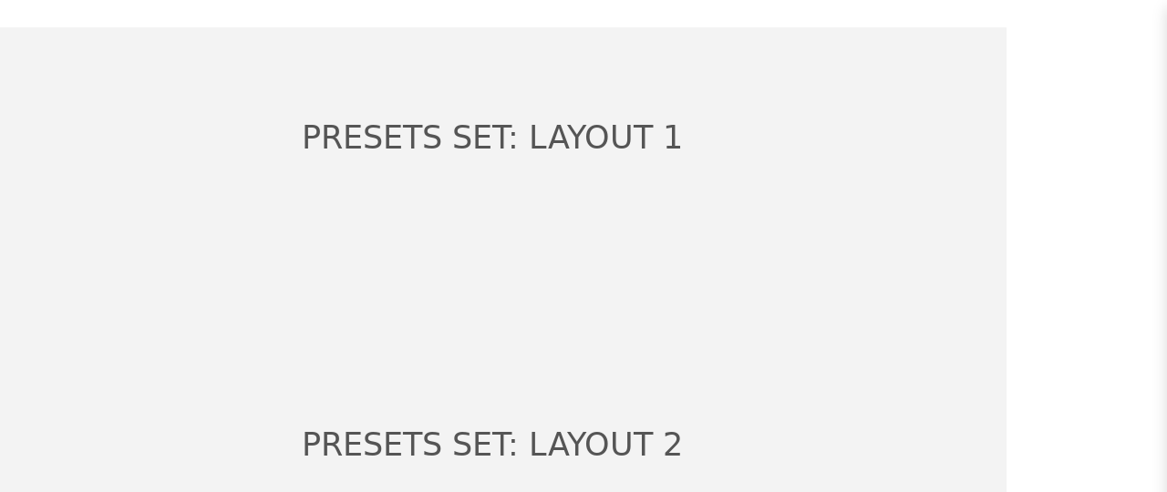

--- FILE ---
content_type: text/html; charset=UTF-8
request_url: https://www.corazondelcielo.mx/elements/single-post/
body_size: 85760
content:

<!DOCTYPE html>
<html 
      lang="en-US">
<head>
  <meta charset="UTF-8">
  <meta name="viewport" content="width=device-width, initial-scale=1">
  <link rel="profile" href="http://gmpg.org/xfn/11">
  <link rel="pingback" href="https://www.corazondelcielo.mx/xmlrpc.php">

   <link rel="icon" href="https://s.w.org/favicon.ico" />  <!-- Custom Css -->
  <title>Single Post &#8211; Mezcal Corazón del Cielo</title>
<meta name='robots' content='max-image-preview:large' />
<link rel="alternate" type="application/rss+xml" title="Mezcal Corazón del Cielo &raquo; Feed" href="https://www.corazondelcielo.mx/feed/" />
<link rel="alternate" type="application/rss+xml" title="Mezcal Corazón del Cielo &raquo; Comments Feed" href="https://www.corazondelcielo.mx/comments/feed/" />
<link rel="alternate" title="oEmbed (JSON)" type="application/json+oembed" href="https://www.corazondelcielo.mx/wp-json/oembed/1.0/embed?url=https%3A%2F%2Fwww.corazondelcielo.mx%2Felements%2Fsingle-post%2F" />
<link rel="alternate" title="oEmbed (XML)" type="text/xml+oembed" href="https://www.corazondelcielo.mx/wp-json/oembed/1.0/embed?url=https%3A%2F%2Fwww.corazondelcielo.mx%2Felements%2Fsingle-post%2F&#038;format=xml" />
<style id='wp-img-auto-sizes-contain-inline-css' type='text/css'>
img:is([sizes=auto i],[sizes^="auto," i]){contain-intrinsic-size:3000px 1500px}
/*# sourceURL=wp-img-auto-sizes-contain-inline-css */
</style>
<link rel='stylesheet' id='layerslider-css' href='https://www.corazondelcielo.mx/wp-content/plugins/LayerSlider/assets/static/layerslider/css/layerslider.css?ver=6.11.8' type='text/css' media='all' />
<style id='wp-emoji-styles-inline-css' type='text/css'>

	img.wp-smiley, img.emoji {
		display: inline !important;
		border: none !important;
		box-shadow: none !important;
		height: 1em !important;
		width: 1em !important;
		margin: 0 0.07em !important;
		vertical-align: -0.1em !important;
		background: none !important;
		padding: 0 !important;
	}
/*# sourceURL=wp-emoji-styles-inline-css */
</style>
<style id='wp-block-library-inline-css' type='text/css'>
:root{--wp-block-synced-color:#7a00df;--wp-block-synced-color--rgb:122,0,223;--wp-bound-block-color:var(--wp-block-synced-color);--wp-editor-canvas-background:#ddd;--wp-admin-theme-color:#007cba;--wp-admin-theme-color--rgb:0,124,186;--wp-admin-theme-color-darker-10:#006ba1;--wp-admin-theme-color-darker-10--rgb:0,107,160.5;--wp-admin-theme-color-darker-20:#005a87;--wp-admin-theme-color-darker-20--rgb:0,90,135;--wp-admin-border-width-focus:2px}@media (min-resolution:192dpi){:root{--wp-admin-border-width-focus:1.5px}}.wp-element-button{cursor:pointer}:root .has-very-light-gray-background-color{background-color:#eee}:root .has-very-dark-gray-background-color{background-color:#313131}:root .has-very-light-gray-color{color:#eee}:root .has-very-dark-gray-color{color:#313131}:root .has-vivid-green-cyan-to-vivid-cyan-blue-gradient-background{background:linear-gradient(135deg,#00d084,#0693e3)}:root .has-purple-crush-gradient-background{background:linear-gradient(135deg,#34e2e4,#4721fb 50%,#ab1dfe)}:root .has-hazy-dawn-gradient-background{background:linear-gradient(135deg,#faaca8,#dad0ec)}:root .has-subdued-olive-gradient-background{background:linear-gradient(135deg,#fafae1,#67a671)}:root .has-atomic-cream-gradient-background{background:linear-gradient(135deg,#fdd79a,#004a59)}:root .has-nightshade-gradient-background{background:linear-gradient(135deg,#330968,#31cdcf)}:root .has-midnight-gradient-background{background:linear-gradient(135deg,#020381,#2874fc)}:root{--wp--preset--font-size--normal:16px;--wp--preset--font-size--huge:42px}.has-regular-font-size{font-size:1em}.has-larger-font-size{font-size:2.625em}.has-normal-font-size{font-size:var(--wp--preset--font-size--normal)}.has-huge-font-size{font-size:var(--wp--preset--font-size--huge)}.has-text-align-center{text-align:center}.has-text-align-left{text-align:left}.has-text-align-right{text-align:right}.has-fit-text{white-space:nowrap!important}#end-resizable-editor-section{display:none}.aligncenter{clear:both}.items-justified-left{justify-content:flex-start}.items-justified-center{justify-content:center}.items-justified-right{justify-content:flex-end}.items-justified-space-between{justify-content:space-between}.screen-reader-text{border:0;clip-path:inset(50%);height:1px;margin:-1px;overflow:hidden;padding:0;position:absolute;width:1px;word-wrap:normal!important}.screen-reader-text:focus{background-color:#ddd;clip-path:none;color:#444;display:block;font-size:1em;height:auto;left:5px;line-height:normal;padding:15px 23px 14px;text-decoration:none;top:5px;width:auto;z-index:100000}html :where(.has-border-color){border-style:solid}html :where([style*=border-top-color]){border-top-style:solid}html :where([style*=border-right-color]){border-right-style:solid}html :where([style*=border-bottom-color]){border-bottom-style:solid}html :where([style*=border-left-color]){border-left-style:solid}html :where([style*=border-width]){border-style:solid}html :where([style*=border-top-width]){border-top-style:solid}html :where([style*=border-right-width]){border-right-style:solid}html :where([style*=border-bottom-width]){border-bottom-style:solid}html :where([style*=border-left-width]){border-left-style:solid}html :where(img[class*=wp-image-]){height:auto;max-width:100%}:where(figure){margin:0 0 1em}html :where(.is-position-sticky){--wp-admin--admin-bar--position-offset:var(--wp-admin--admin-bar--height,0px)}@media screen and (max-width:600px){html :where(.is-position-sticky){--wp-admin--admin-bar--position-offset:0px}}

/*# sourceURL=wp-block-library-inline-css */
</style><style id='global-styles-inline-css' type='text/css'>
:root{--wp--preset--aspect-ratio--square: 1;--wp--preset--aspect-ratio--4-3: 4/3;--wp--preset--aspect-ratio--3-4: 3/4;--wp--preset--aspect-ratio--3-2: 3/2;--wp--preset--aspect-ratio--2-3: 2/3;--wp--preset--aspect-ratio--16-9: 16/9;--wp--preset--aspect-ratio--9-16: 9/16;--wp--preset--color--black: #000000;--wp--preset--color--cyan-bluish-gray: #abb8c3;--wp--preset--color--white: #ffffff;--wp--preset--color--pale-pink: #f78da7;--wp--preset--color--vivid-red: #cf2e2e;--wp--preset--color--luminous-vivid-orange: #ff6900;--wp--preset--color--luminous-vivid-amber: #fcb900;--wp--preset--color--light-green-cyan: #7bdcb5;--wp--preset--color--vivid-green-cyan: #00d084;--wp--preset--color--pale-cyan-blue: #8ed1fc;--wp--preset--color--vivid-cyan-blue: #0693e3;--wp--preset--color--vivid-purple: #9b51e0;--wp--preset--gradient--vivid-cyan-blue-to-vivid-purple: linear-gradient(135deg,rgb(6,147,227) 0%,rgb(155,81,224) 100%);--wp--preset--gradient--light-green-cyan-to-vivid-green-cyan: linear-gradient(135deg,rgb(122,220,180) 0%,rgb(0,208,130) 100%);--wp--preset--gradient--luminous-vivid-amber-to-luminous-vivid-orange: linear-gradient(135deg,rgb(252,185,0) 0%,rgb(255,105,0) 100%);--wp--preset--gradient--luminous-vivid-orange-to-vivid-red: linear-gradient(135deg,rgb(255,105,0) 0%,rgb(207,46,46) 100%);--wp--preset--gradient--very-light-gray-to-cyan-bluish-gray: linear-gradient(135deg,rgb(238,238,238) 0%,rgb(169,184,195) 100%);--wp--preset--gradient--cool-to-warm-spectrum: linear-gradient(135deg,rgb(74,234,220) 0%,rgb(151,120,209) 20%,rgb(207,42,186) 40%,rgb(238,44,130) 60%,rgb(251,105,98) 80%,rgb(254,248,76) 100%);--wp--preset--gradient--blush-light-purple: linear-gradient(135deg,rgb(255,206,236) 0%,rgb(152,150,240) 100%);--wp--preset--gradient--blush-bordeaux: linear-gradient(135deg,rgb(254,205,165) 0%,rgb(254,45,45) 50%,rgb(107,0,62) 100%);--wp--preset--gradient--luminous-dusk: linear-gradient(135deg,rgb(255,203,112) 0%,rgb(199,81,192) 50%,rgb(65,88,208) 100%);--wp--preset--gradient--pale-ocean: linear-gradient(135deg,rgb(255,245,203) 0%,rgb(182,227,212) 50%,rgb(51,167,181) 100%);--wp--preset--gradient--electric-grass: linear-gradient(135deg,rgb(202,248,128) 0%,rgb(113,206,126) 100%);--wp--preset--gradient--midnight: linear-gradient(135deg,rgb(2,3,129) 0%,rgb(40,116,252) 100%);--wp--preset--font-size--small: 13px;--wp--preset--font-size--medium: 20px;--wp--preset--font-size--large: 36px;--wp--preset--font-size--x-large: 42px;--wp--preset--spacing--20: 0.44rem;--wp--preset--spacing--30: 0.67rem;--wp--preset--spacing--40: 1rem;--wp--preset--spacing--50: 1.5rem;--wp--preset--spacing--60: 2.25rem;--wp--preset--spacing--70: 3.38rem;--wp--preset--spacing--80: 5.06rem;--wp--preset--shadow--natural: 6px 6px 9px rgba(0, 0, 0, 0.2);--wp--preset--shadow--deep: 12px 12px 50px rgba(0, 0, 0, 0.4);--wp--preset--shadow--sharp: 6px 6px 0px rgba(0, 0, 0, 0.2);--wp--preset--shadow--outlined: 6px 6px 0px -3px rgb(255, 255, 255), 6px 6px rgb(0, 0, 0);--wp--preset--shadow--crisp: 6px 6px 0px rgb(0, 0, 0);}:where(.is-layout-flex){gap: 0.5em;}:where(.is-layout-grid){gap: 0.5em;}body .is-layout-flex{display: flex;}.is-layout-flex{flex-wrap: wrap;align-items: center;}.is-layout-flex > :is(*, div){margin: 0;}body .is-layout-grid{display: grid;}.is-layout-grid > :is(*, div){margin: 0;}:where(.wp-block-columns.is-layout-flex){gap: 2em;}:where(.wp-block-columns.is-layout-grid){gap: 2em;}:where(.wp-block-post-template.is-layout-flex){gap: 1.25em;}:where(.wp-block-post-template.is-layout-grid){gap: 1.25em;}.has-black-color{color: var(--wp--preset--color--black) !important;}.has-cyan-bluish-gray-color{color: var(--wp--preset--color--cyan-bluish-gray) !important;}.has-white-color{color: var(--wp--preset--color--white) !important;}.has-pale-pink-color{color: var(--wp--preset--color--pale-pink) !important;}.has-vivid-red-color{color: var(--wp--preset--color--vivid-red) !important;}.has-luminous-vivid-orange-color{color: var(--wp--preset--color--luminous-vivid-orange) !important;}.has-luminous-vivid-amber-color{color: var(--wp--preset--color--luminous-vivid-amber) !important;}.has-light-green-cyan-color{color: var(--wp--preset--color--light-green-cyan) !important;}.has-vivid-green-cyan-color{color: var(--wp--preset--color--vivid-green-cyan) !important;}.has-pale-cyan-blue-color{color: var(--wp--preset--color--pale-cyan-blue) !important;}.has-vivid-cyan-blue-color{color: var(--wp--preset--color--vivid-cyan-blue) !important;}.has-vivid-purple-color{color: var(--wp--preset--color--vivid-purple) !important;}.has-black-background-color{background-color: var(--wp--preset--color--black) !important;}.has-cyan-bluish-gray-background-color{background-color: var(--wp--preset--color--cyan-bluish-gray) !important;}.has-white-background-color{background-color: var(--wp--preset--color--white) !important;}.has-pale-pink-background-color{background-color: var(--wp--preset--color--pale-pink) !important;}.has-vivid-red-background-color{background-color: var(--wp--preset--color--vivid-red) !important;}.has-luminous-vivid-orange-background-color{background-color: var(--wp--preset--color--luminous-vivid-orange) !important;}.has-luminous-vivid-amber-background-color{background-color: var(--wp--preset--color--luminous-vivid-amber) !important;}.has-light-green-cyan-background-color{background-color: var(--wp--preset--color--light-green-cyan) !important;}.has-vivid-green-cyan-background-color{background-color: var(--wp--preset--color--vivid-green-cyan) !important;}.has-pale-cyan-blue-background-color{background-color: var(--wp--preset--color--pale-cyan-blue) !important;}.has-vivid-cyan-blue-background-color{background-color: var(--wp--preset--color--vivid-cyan-blue) !important;}.has-vivid-purple-background-color{background-color: var(--wp--preset--color--vivid-purple) !important;}.has-black-border-color{border-color: var(--wp--preset--color--black) !important;}.has-cyan-bluish-gray-border-color{border-color: var(--wp--preset--color--cyan-bluish-gray) !important;}.has-white-border-color{border-color: var(--wp--preset--color--white) !important;}.has-pale-pink-border-color{border-color: var(--wp--preset--color--pale-pink) !important;}.has-vivid-red-border-color{border-color: var(--wp--preset--color--vivid-red) !important;}.has-luminous-vivid-orange-border-color{border-color: var(--wp--preset--color--luminous-vivid-orange) !important;}.has-luminous-vivid-amber-border-color{border-color: var(--wp--preset--color--luminous-vivid-amber) !important;}.has-light-green-cyan-border-color{border-color: var(--wp--preset--color--light-green-cyan) !important;}.has-vivid-green-cyan-border-color{border-color: var(--wp--preset--color--vivid-green-cyan) !important;}.has-pale-cyan-blue-border-color{border-color: var(--wp--preset--color--pale-cyan-blue) !important;}.has-vivid-cyan-blue-border-color{border-color: var(--wp--preset--color--vivid-cyan-blue) !important;}.has-vivid-purple-border-color{border-color: var(--wp--preset--color--vivid-purple) !important;}.has-vivid-cyan-blue-to-vivid-purple-gradient-background{background: var(--wp--preset--gradient--vivid-cyan-blue-to-vivid-purple) !important;}.has-light-green-cyan-to-vivid-green-cyan-gradient-background{background: var(--wp--preset--gradient--light-green-cyan-to-vivid-green-cyan) !important;}.has-luminous-vivid-amber-to-luminous-vivid-orange-gradient-background{background: var(--wp--preset--gradient--luminous-vivid-amber-to-luminous-vivid-orange) !important;}.has-luminous-vivid-orange-to-vivid-red-gradient-background{background: var(--wp--preset--gradient--luminous-vivid-orange-to-vivid-red) !important;}.has-very-light-gray-to-cyan-bluish-gray-gradient-background{background: var(--wp--preset--gradient--very-light-gray-to-cyan-bluish-gray) !important;}.has-cool-to-warm-spectrum-gradient-background{background: var(--wp--preset--gradient--cool-to-warm-spectrum) !important;}.has-blush-light-purple-gradient-background{background: var(--wp--preset--gradient--blush-light-purple) !important;}.has-blush-bordeaux-gradient-background{background: var(--wp--preset--gradient--blush-bordeaux) !important;}.has-luminous-dusk-gradient-background{background: var(--wp--preset--gradient--luminous-dusk) !important;}.has-pale-ocean-gradient-background{background: var(--wp--preset--gradient--pale-ocean) !important;}.has-electric-grass-gradient-background{background: var(--wp--preset--gradient--electric-grass) !important;}.has-midnight-gradient-background{background: var(--wp--preset--gradient--midnight) !important;}.has-small-font-size{font-size: var(--wp--preset--font-size--small) !important;}.has-medium-font-size{font-size: var(--wp--preset--font-size--medium) !important;}.has-large-font-size{font-size: var(--wp--preset--font-size--large) !important;}.has-x-large-font-size{font-size: var(--wp--preset--font-size--x-large) !important;}
/*# sourceURL=global-styles-inline-css */
</style>

<style id='classic-theme-styles-inline-css' type='text/css'>
/*! This file is auto-generated */
.wp-block-button__link{color:#fff;background-color:#32373c;border-radius:9999px;box-shadow:none;text-decoration:none;padding:calc(.667em + 2px) calc(1.333em + 2px);font-size:1.125em}.wp-block-file__button{background:#32373c;color:#fff;text-decoration:none}
/*# sourceURL=/wp-includes/css/classic-themes.min.css */
</style>
<link rel='stylesheet' id='contact-form-7-css' href='https://www.corazondelcielo.mx/wp-content/plugins/contact-form-7/includes/css/styles.css?ver=5.5.6' type='text/css' media='all' />
<link rel='stylesheet' id='esg-plugin-settings-css' href='https://www.corazondelcielo.mx/wp-content/plugins/essential-grid/public/assets/css/settings.css?ver=3.0.13' type='text/css' media='all' />
<link rel='stylesheet' id='tp-fontello-css' href='https://www.corazondelcielo.mx/wp-content/plugins/essential-grid/public/assets/font/fontello/css/fontello.css?ver=3.0.13' type='text/css' media='all' />
<style id='woocommerce-inline-inline-css' type='text/css'>
.woocommerce form .form-row .required { visibility: visible; }
/*# sourceURL=woocommerce-inline-inline-css */
</style>
<link rel='stylesheet' id='bootstrap-css' href='https://www.corazondelcielo.mx/wp-content/themes/mf/assets/bootstrap/css/bootstrap.min.css?ver=1.0.0' type='text/css' media='all' />
<link rel='stylesheet' id='font-awesome-css' href='https://www.corazondelcielo.mx/wp-content/themes/mf/includes/fontawesome/font-awesome.css?ver=5.13.0' type='text/css' media='all' />
<link rel='stylesheet' id='woocommerce-css' href='https://www.corazondelcielo.mx/wp-content/themes/mf/assets/css/woocommerce.css?ver=1.0.0' type='text/css' media='all' />
<link rel='stylesheet' id='mf-menu-css' href='https://www.corazondelcielo.mx/wp-content/themes/mf/assets/css/menu.css?ver=1.0.0' type='text/css' media='all' />
<link rel='stylesheet' id='mf-color-css' href='https://www.corazondelcielo.mx/wp-content/themes/mf/assets/css/color/?ver=1.0.0' type='text/css' media='all' />
<link rel='stylesheet' id='mf-helper-elements-css' href='https://www.corazondelcielo.mx/wp-content/themes/mf/assets/css/helper-elements.css?ver=1.0.0' type='text/css' media='all' />
<link rel='stylesheet' id='mf-animate-css' href='https://www.corazondelcielo.mx/wp-content/themes/mf/assets/css/animate.css?ver=1.0.0' type='text/css' media='all' />
<link rel='stylesheet' id='mf-style-css' href='https://www.corazondelcielo.mx/wp-content/themes/mf/assets/css/style.css?ver=1.0' type='text/css' media='all' />
<link rel='stylesheet' id='js_composer_front-css' href='https://www.corazondelcielo.mx/wp-content/plugins/js_composer/assets/css/js_composer.min.css?ver=6.7.0' type='text/css' media='all' />
<link rel='stylesheet' id='ms-main-css' href='https://www.corazondelcielo.mx/wp-content/plugins/masterslider/public/assets/css/masterslider.main.css?ver=3.5.9' type='text/css' media='all' />
<link rel='stylesheet' id='ms-custom-css' href='https://www.corazondelcielo.mx/wp-content/uploads/masterslider/custom.css?ver=1.2' type='text/css' media='all' />
<link rel='stylesheet' id='bsf-Defaults-css' href='https://www.corazondelcielo.mx/wp-content/uploads/smile_fonts/Defaults/Defaults.css?ver=3.19.11' type='text/css' media='all' />
<link rel='stylesheet' id='mpc-massive-style-css' href='https://www.corazondelcielo.mx/wp-content/plugins/mpc-massive/assets/css/mpc-styles.css?ver=2.4.8' type='text/css' media='all' />
<link rel='stylesheet' id='the-grid-css' href='https://www.corazondelcielo.mx/wp-content/plugins/the-grid/frontend/assets/css/the-grid.min.css?ver=2.7.9.1' type='text/css' media='all' />
<style id='the-grid-inline-css' type='text/css'>
.tolb-holder{background:rgba(0,0,0,0.8)}.tolb-holder .tolb-close,.tolb-holder .tolb-title,.tolb-holder .tolb-counter,.tolb-holder .tolb-next i,.tolb-holder .tolb-prev i{color:#ffffff}.tolb-holder .tolb-load{border-color:rgba(255,255,255,0.2);border-left:3px solid #ffffff}
.to-heart-icon,.to-heart-icon svg,.to-post-like,.to-post-like .to-like-count{position:relative;display:inline-block}.to-post-like{width:auto;cursor:pointer;font-weight:400}.to-heart-icon{float:left;margin:0 4px 0 0}.to-heart-icon svg{overflow:visible;width:15px;height:14px}.to-heart-icon g{-webkit-transform:scale(1);transform:scale(1)}.to-heart-icon path{-webkit-transform:scale(1);transform:scale(1);transition:fill .4s ease,stroke .4s ease}.no-liked .to-heart-icon path{fill:#999;stroke:#999}.empty-heart .to-heart-icon path{fill:transparent!important;stroke:#999}.liked .to-heart-icon path,.to-heart-icon svg:hover path{fill:#ff6863!important;stroke:#ff6863!important}@keyframes heartBeat{0%{transform:scale(1)}20%{transform:scale(.8)}30%{transform:scale(.95)}45%{transform:scale(.75)}50%{transform:scale(.85)}100%{transform:scale(.9)}}@-webkit-keyframes heartBeat{0%,100%,50%{-webkit-transform:scale(1)}20%{-webkit-transform:scale(.8)}30%{-webkit-transform:scale(.95)}45%{-webkit-transform:scale(.75)}}.heart-pulse g{-webkit-animation-name:heartBeat;animation-name:heartBeat;-webkit-animation-duration:1s;animation-duration:1s;-webkit-animation-iteration-count:infinite;animation-iteration-count:infinite;-webkit-transform-origin:50% 50%;transform-origin:50% 50%}.to-post-like a{color:inherit!important;fill:inherit!important;stroke:inherit!important}
/*# sourceURL=the-grid-inline-css */
</style>
<script type="text/javascript" src="https://www.corazondelcielo.mx/wp-includes/js/jquery/jquery.min.js?ver=3.7.1" id="jquery-core-js"></script>
<script type="text/javascript" src="https://www.corazondelcielo.mx/wp-includes/js/jquery/jquery-migrate.min.js?ver=3.4.1" id="jquery-migrate-js"></script>
<script type="text/javascript" id="layerslider-utils-js-extra">
/* <![CDATA[ */
var LS_Meta = {"v":"6.11.8","fixGSAP":"1"};
//# sourceURL=layerslider-utils-js-extra
/* ]]> */
</script>
<script type="text/javascript" src="https://www.corazondelcielo.mx/wp-content/plugins/LayerSlider/assets/static/layerslider/js/layerslider.utils.js?ver=6.11.8" id="layerslider-utils-js"></script>
<script type="text/javascript" src="https://www.corazondelcielo.mx/wp-content/plugins/LayerSlider/assets/static/layerslider/js/layerslider.kreaturamedia.jquery.js?ver=6.11.8" id="layerslider-js"></script>
<script type="text/javascript" src="https://www.corazondelcielo.mx/wp-content/plugins/LayerSlider/assets/static/layerslider/js/layerslider.transitions.js?ver=6.11.8" id="layerslider-transitions-js"></script>
<script type="text/javascript" src="https://www.corazondelcielo.mx/wp-content/plugins/woocommerce/assets/js/jquery-blockui/jquery.blockUI.min.js?ver=2.7.0-wc.6.3.1" id="jquery-blockui-js"></script>
<script type="text/javascript" id="wc-add-to-cart-js-extra">
/* <![CDATA[ */
var wc_add_to_cart_params = {"ajax_url":"/wp-admin/admin-ajax.php","wc_ajax_url":"/?wc-ajax=%%endpoint%%","i18n_view_cart":"View cart","cart_url":"https://www.corazondelcielo.mx/cart/","is_cart":"","cart_redirect_after_add":"no"};
//# sourceURL=wc-add-to-cart-js-extra
/* ]]> */
</script>
<script type="text/javascript" src="https://www.corazondelcielo.mx/wp-content/plugins/woocommerce/assets/js/frontend/add-to-cart.min.js?ver=6.3.1" id="wc-add-to-cart-js"></script>
<script type="text/javascript" src="https://www.corazondelcielo.mx/wp-content/plugins/js_composer/assets/js/vendors/woocommerce-add-to-cart.js?ver=6.7.0" id="vc_woocommerce-add-to-cart-js-js"></script>
<meta name="generator" content="Powered by LayerSlider 6.11.8 - Multi-Purpose, Responsive, Parallax, Mobile-Friendly Slider Plugin for WordPress." />
<!-- LayerSlider updates and docs at: https://layerslider.kreaturamedia.com -->
<link rel="https://api.w.org/" href="https://www.corazondelcielo.mx/wp-json/" /><link rel="alternate" title="JSON" type="application/json" href="https://www.corazondelcielo.mx/wp-json/wp/v2/pages/27414" /><link rel="EditURI" type="application/rsd+xml" title="RSD" href="https://www.corazondelcielo.mx/xmlrpc.php?rsd" />
<meta name="generator" content="WordPress 6.9" />
<meta name="generator" content="WooCommerce 6.3.1" />
<link rel="canonical" href="https://www.corazondelcielo.mx/elements/single-post/" />
<link rel='shortlink' href='https://www.corazondelcielo.mx/?p=27414' />
<script>var ms_grabbing_curosr='https://www.corazondelcielo.mx/wp-content/plugins/masterslider/public/assets/css/common/grabbing.cur',ms_grab_curosr='https://www.corazondelcielo.mx/wp-content/plugins/masterslider/public/assets/css/common/grab.cur';</script>
<meta name="generator" content="MasterSlider 3.5.9 - Responsive Touch Image Slider" />
<script type="text/javascript" src="//www.corazondelcielo.mx/?wordfence_syncAttackData=1770152685.1423" async></script>	<noscript><style>.woocommerce-product-gallery{ opacity: 1 !important; }</style></noscript>
	<style type="text/css">.recentcomments a{display:inline !important;padding:0 !important;margin:0 !important;}</style><meta name="generator" content="Powered by WPBakery Page Builder - drag and drop page builder for WordPress."/>
<meta name="generator" content="Powered by Slider Revolution 6.5.11 - responsive, Mobile-Friendly Slider Plugin for WordPress with comfortable drag and drop interface." />
<script type="text/javascript">function setREVStartSize(e){
			//window.requestAnimationFrame(function() {				 
				window.RSIW = window.RSIW===undefined ? window.innerWidth : window.RSIW;	
				window.RSIH = window.RSIH===undefined ? window.innerHeight : window.RSIH;	
				try {								
					var pw = document.getElementById(e.c).parentNode.offsetWidth,
						newh;
					pw = pw===0 || isNaN(pw) ? window.RSIW : pw;
					e.tabw = e.tabw===undefined ? 0 : parseInt(e.tabw);
					e.thumbw = e.thumbw===undefined ? 0 : parseInt(e.thumbw);
					e.tabh = e.tabh===undefined ? 0 : parseInt(e.tabh);
					e.thumbh = e.thumbh===undefined ? 0 : parseInt(e.thumbh);
					e.tabhide = e.tabhide===undefined ? 0 : parseInt(e.tabhide);
					e.thumbhide = e.thumbhide===undefined ? 0 : parseInt(e.thumbhide);
					e.mh = e.mh===undefined || e.mh=="" || e.mh==="auto" ? 0 : parseInt(e.mh,0);		
					if(e.layout==="fullscreen" || e.l==="fullscreen") 						
						newh = Math.max(e.mh,window.RSIH);					
					else{					
						e.gw = Array.isArray(e.gw) ? e.gw : [e.gw];
						for (var i in e.rl) if (e.gw[i]===undefined || e.gw[i]===0) e.gw[i] = e.gw[i-1];					
						e.gh = e.el===undefined || e.el==="" || (Array.isArray(e.el) && e.el.length==0)? e.gh : e.el;
						e.gh = Array.isArray(e.gh) ? e.gh : [e.gh];
						for (var i in e.rl) if (e.gh[i]===undefined || e.gh[i]===0) e.gh[i] = e.gh[i-1];
											
						var nl = new Array(e.rl.length),
							ix = 0,						
							sl;					
						e.tabw = e.tabhide>=pw ? 0 : e.tabw;
						e.thumbw = e.thumbhide>=pw ? 0 : e.thumbw;
						e.tabh = e.tabhide>=pw ? 0 : e.tabh;
						e.thumbh = e.thumbhide>=pw ? 0 : e.thumbh;					
						for (var i in e.rl) nl[i] = e.rl[i]<window.RSIW ? 0 : e.rl[i];
						sl = nl[0];									
						for (var i in nl) if (sl>nl[i] && nl[i]>0) { sl = nl[i]; ix=i;}															
						var m = pw>(e.gw[ix]+e.tabw+e.thumbw) ? 1 : (pw-(e.tabw+e.thumbw)) / (e.gw[ix]);					
						newh =  (e.gh[ix] * m) + (e.tabh + e.thumbh);
					}
					var el = document.getElementById(e.c);
					if (el!==null && el) el.style.height = newh+"px";					
					el = document.getElementById(e.c+"_wrapper");
					if (el!==null && el) {
						el.style.height = newh+"px";
						el.style.display = "block";
					}
				} catch(e){
					console.log("Failure at Presize of Slider:" + e)
				}					   
			//});
		  };</script>
<style type="text/css" data-type="vc_shortcodes-custom-css">.vc_custom_1497200116510{background-color: #f3f3f3 !important;}.vc_custom_1497200239937{padding-top: 50px !important;background-color: #f3f3f3 !important;}.vc_custom_1497200251273{padding-top: 50px !important;background-color: #f3f3f3 !important;}.vc_custom_1497200116510{background-color: #f3f3f3 !important;}.vc_custom_1497200239937{padding-top: 50px !important;background-color: #f3f3f3 !important;}.vc_custom_1497200116510{background-color: #f3f3f3 !important;}.vc_custom_1497200239937{padding-top: 50px !important;background-color: #f3f3f3 !important;}.vc_custom_1497200239937{padding-top: 50px !important;background-color: #f3f3f3 !important;}.vc_custom_1497200116510{background-color: #f3f3f3 !important;}.vc_custom_1497200239937{padding-top: 50px !important;background-color: #f3f3f3 !important;}.vc_custom_1497200116510{background-color: #f3f3f3 !important;}.vc_custom_1497200239937{padding-top: 50px !important;background-color: #f3f3f3 !important;}.vc_custom_1497200239937{padding-top: 50px !important;background-color: #f3f3f3 !important;}.vc_custom_1497200116510{background-color: #f3f3f3 !important;}.vc_custom_1497200239937{padding-top: 50px !important;background-color: #f3f3f3 !important;}.vc_custom_1497200116510{background-color: #f3f3f3 !important;}.vc_custom_1497200239937{padding-top: 50px !important;background-color: #f3f3f3 !important;}.vc_custom_1497200116510{background-color: #f3f3f3 !important;}.vc_custom_1497201315749{padding-top: 50px !important;padding-bottom: 50px !important;background-color: #f3f3f3 !important;}</style><noscript><style> .wpb_animate_when_almost_visible { opacity: 1; }</style></noscript> 
    <!-- Custom Css -->
  <style type="text/css">
   </style>
   <link rel='stylesheet' id='rs-plugin-settings-css' href='https://www.corazondelcielo.mx/wp-content/plugins/revslider/public/assets/css/rs6.css?ver=6.5.11' type='text/css' media='all' />
<style id='rs-plugin-settings-inline-css' type='text/css'>
#rs-demo-id {}
/*# sourceURL=rs-plugin-settings-inline-css */
</style>
</head>

<body class="wp-singular page-template-default page page-id-27414 page-child parent-pageid-26155 wp-theme-mf  aa theme-mf _masterslider _msp_version_3.5.9 woocommerce-no-js wpb-js-composer js-comp-ver-6.7.0 vc_responsive">

<!-- general wrap start -->

           <div id="wrapper" class="">
    <header class="header mob-header cart-true nz-clearfix">
    <div class="mob-header-top nz-clearfix">
      <div class="container plr-no">

        <div class="logo logo-mob">
          <a href="https://www.corazondelcielo.mx">
                          <img src="https://www.corazondelcielo.mx/wp-content/themes/mf/assets/img/mf-dark.png" alt="">
                      </a>
        </div>
                <span class="mob-menu-toggle">
        </span>
      </div>
    </div>
  </header>
  <div class="mob-header-content nz-clearfix shadow">
    <span class="mob-menu-toggle2">
    </span>
        <div class="custom-scroll-bar
        ">
        <nav class="mob-menu nz-clearfix"><ul id="mob-header-menu" class="menu"><li id="menu-item-30556-2" class="ad-megamenu menu-item menu-item-type-custom menu-item-object-custom menu-item-has-children"  data-mm="true" data-mmc="3"><a href="#"><span class="admi"></span><span class="txt">Homepages</span><i class="di fa fa-angle-down"></i></a><ul class="sub-menu">	<li id="menu-item-26912-2" class="icon-house menu-item menu-item-type-custom menu-item-object-custom menu-item-has-children"  data-mm="false" data-mmc="2"><a href="#"><span class="admi"></span><span class="txt">Homepages</span><i class="di fa fa-angle-down"></i></a>	<ul class="sub-menu">		<li id="menu-item-30583-2" class="icon-house menu-item menu-item-type-post_type menu-item-object-page"  data-mm="false" data-mmc="2"><a href="https://www.corazondelcielo.mx/homepages/app-landing/"><span class="admi"></span><span class="txt">App Landing</span><i class="di fa fa-angle-down"></i></a></li>		<li id="menu-item-26674-2" class="icon-house menu-item menu-item-type-post_type menu-item-object-page"  data-mm="false" data-mmc="2"><a href="https://www.corazondelcielo.mx/homepages/agency-1/"><span class="admi"></span><span class="txt">Agency 1</span><i class="di fa fa-angle-down"></i></a></li>		<li id="menu-item-26667-2" class="icon-house menu-item menu-item-type-post_type menu-item-object-page"  data-mm="false" data-mmc="2"><a href="https://www.corazondelcielo.mx/homepages/business-1/"><span class="admi"></span><span class="txt">Business 1</span><i class="di fa fa-angle-down"></i></a></li>		<li id="menu-item-26668-2" class="icon-house menu-item menu-item-type-post_type menu-item-object-page"  data-mm="false" data-mmc="2"><a href="https://www.corazondelcielo.mx/homepages/business-2/"><span class="admi"></span><span class="txt">Business 2</span><i class="di fa fa-angle-down"></i></a></li>		<li id="menu-item-26635-2" class="icon-house menu-item menu-item-type-post_type menu-item-object-page menu-item-home"  data-mm="false" data-mmc="2"><a href="https://www.corazondelcielo.mx/"><span class="admi"></span><span class="txt">Mezcal Corazón del Cielo</span><i class="di fa fa-angle-down"></i></a></li>		<li id="menu-item-26639-2" class="icon-house menu-item menu-item-type-post_type menu-item-object-page"  data-mm="false" data-mmc="2"><a href="https://www.corazondelcielo.mx/homepages/business-4/"><span class="admi"></span><span class="txt">Business 4</span><i class="di fa fa-angle-down"></i></a></li>		<li id="menu-item-26634-2" class="icon-house menu-item menu-item-type-post_type menu-item-object-page"  data-mm="false" data-mmc="2"><a href="https://www.corazondelcielo.mx/homepages/business-5/"><span class="admi"></span><span class="txt">Business 5</span><i class="di fa fa-angle-down"></i></a></li>		<li id="menu-item-27628-2" class="icon-house menu-item menu-item-type-post_type menu-item-object-page"  data-mm="false" data-mmc="2"><a href="https://www.corazondelcielo.mx/homepages/creative-agency/"><span class="admi"></span><span class="txt">Creative Agency</span><i class="di fa fa-angle-down"></i></a></li>	</ul></li>	<li id="menu-item-26913-2" class="icon-house menu-item menu-item-type-custom menu-item-object-custom menu-item-has-children"  data-mm="false" data-mmc="2"><a href="#"><span class="admi"></span><span class="txt">Homepages</span><i class="di fa fa-angle-down"></i></a>	<ul class="sub-menu">		<li id="menu-item-27627-2" class="icon-house menu-item menu-item-type-post_type menu-item-object-page"  data-mm="false" data-mmc="2"><a href="https://www.corazondelcielo.mx/homepages/construction/"><span class="admi"></span><span class="txt">Construction</span><i class="di fa fa-angle-down"></i></a></li>		<li id="menu-item-27763-2" class="icon-house menu-item menu-item-type-post_type menu-item-object-page"  data-mm="false" data-mmc="2"><a href="https://www.corazondelcielo.mx/homepages/crypto-ico/"><span class="admi"></span><span class="txt">Crypto ICO</span><i class="di fa fa-angle-down"></i></a></li>		<li id="menu-item-30538-2" class="icon-house menu-item menu-item-type-post_type menu-item-object-page"  data-mm="false" data-mmc="2"><a href="https://www.corazondelcielo.mx/homepages/crypto-ico-onepage/"><span class="admi"></span><span class="txt">Crypto ICO Onepage</span><i class="di fa fa-angle-down"></i></a></li>		<li id="menu-item-27762-2" class="icon-house menu-item menu-item-type-post_type menu-item-object-page"  data-mm="false" data-mmc="2"><a href="https://www.corazondelcielo.mx/homepages/crypto-consulting/"><span class="admi"></span><span class="txt">Crypto Consulting</span><i class="di fa fa-angle-down"></i></a></li>		<li id="menu-item-27629-2" class="icon-house menu-item menu-item-type-post_type menu-item-object-page"  data-mm="false" data-mmc="2"><a href="https://www.corazondelcielo.mx/homepages/dental-clinic/"><span class="admi"></span><span class="txt">Dental Clinic</span><i class="di fa fa-angle-down"></i></a></li>		<li id="menu-item-30584-2" class="icon-house menu-item menu-item-type-post_type menu-item-object-page"  data-mm="false" data-mmc="2"><a href="https://www.corazondelcielo.mx/homepages/product-landing/"><span class="admi"></span><span class="txt">Product Landing</span><i class="di fa fa-angle-down"></i></a></li>		<li id="menu-item-27630-2" class="icon-house menu-item menu-item-type-post_type menu-item-object-page"  data-mm="false" data-mmc="2"><a href="https://www.corazondelcielo.mx/homepages/medical/"><span class="admi"></span><span class="txt">Medical</span><i class="di fa fa-angle-down"></i></a></li>		<li id="menu-item-27636-2" class="icon-house menu-item menu-item-type-post_type menu-item-object-page"  data-mm="false" data-mmc="2"><a href="https://www.corazondelcielo.mx/homepages/lawyer/"><span class="admi"></span><span class="txt">Lawyer</span><i class="di fa fa-angle-down"></i></a></li>	</ul></li>	<li id="menu-item-30582-2" class="menu-item menu-item-type-custom menu-item-object-custom menu-item-has-children"  data-mm="false" data-mmc="2"><a href="#"><span class="admi"></span><span class="txt">Homepages</span><i class="di fa fa-angle-down"></i></a>	<ul class="sub-menu">		<li id="menu-item-26225-2" class="icon-house menu-item menu-item-type-post_type menu-item-object-page"  data-mm="false" data-mmc="2"><a href="https://www.corazondelcielo.mx/homepages/onepage/"><span class="admi"></span><span class="txt">Onepage</span><i class="di fa fa-angle-down"></i></a></li>		<li id="menu-item-26768-2" class="icon-house menu-item menu-item-type-post_type menu-item-object-page"  data-mm="false" data-mmc="2"><a href="https://www.corazondelcielo.mx/homepages/photography-1/"><span class="admi"></span><span class="txt">Photography 1</span><i class="di fa fa-angle-down"></i></a></li>		<li id="menu-item-27656-2" class="icon-house menu-item menu-item-type-post_type menu-item-object-page"  data-mm="false" data-mmc="2"><a href="https://www.corazondelcielo.mx/homepages/photography-2/"><span class="admi"></span><span class="txt">Photography 2</span><i class="di fa fa-angle-down"></i></a></li>		<li id="menu-item-26911-2" class="icon-house menu-item menu-item-type-post_type menu-item-object-page"  data-mm="false" data-mmc="2"><a href="https://www.corazondelcielo.mx/homepages/pizza-restaurant/"><span class="admi"></span><span class="txt">Pizza Restaurant</span><i class="di fa fa-angle-down"></i></a></li>		<li id="menu-item-26686-2" class="icon-shop menu-item menu-item-type-post_type menu-item-object-page"  data-mm="false" data-mmc="2"><a href="https://www.corazondelcielo.mx/shop-2/shop-1/"><span class="admi"></span><span class="txt">Shop 1</span><i class="di fa fa-angle-down"></i></a></li>		<li id="menu-item-26685-2" class="icon-shop menu-item menu-item-type-post_type menu-item-object-page"  data-mm="false" data-mmc="2"><a href="https://www.corazondelcielo.mx/shop-2/shop-2/"><span class="admi"></span><span class="txt">Shop 2</span><i class="di fa fa-angle-down"></i></a></li>		<li id="menu-item-26698-2" class="menu-item menu-item-type-post_type menu-item-object-page"  data-mm="false" data-mmc="2"><a href="https://www.corazondelcielo.mx/homepages/other-homepages/"><span class="admi"></span><span class="txt">Where is Other Homepages ?</span><i class="di fa fa-angle-down"></i></a></li>	</ul></li></ul></li><li id="menu-item-26213-2" class="menu-item menu-item-type-custom menu-item-object-custom menu-item-has-children"  data-mm="false" data-mmc="2"><a href="#"><span class="admi"></span><span class="txt">Pages</span><i class="di fa fa-angle-down"></i></a><ul class="sub-menu">	<li id="menu-item-26642-2" class="menu-item menu-item-type-post_type menu-item-object-page"  data-mm="false" data-mmc="2"><a href="https://www.corazondelcielo.mx/pages/about-us/"><span class="admi"></span><span class="txt">About Us</span><i class="di fa fa-angle-down"></i></a></li>	<li id="menu-item-26641-2" class="menu-item menu-item-type-post_type menu-item-object-page"  data-mm="false" data-mmc="2"><a href="https://www.corazondelcielo.mx/pages/services/"><span class="admi"></span><span class="txt">Services</span><i class="di fa fa-angle-down"></i></a></li>	<li id="menu-item-26607-2" class="menu-item menu-item-type-post_type menu-item-object-page"  data-mm="false" data-mmc="2"><a href="https://www.corazondelcielo.mx/pages/contact/"><span class="admi"></span><span class="txt">Contact</span><i class="di fa fa-angle-down"></i></a></li>	<li id="menu-item-26631-2" class="menu-item menu-item-type-post_type menu-item-object-page"  data-mm="false" data-mmc="2"><a href="https://www.corazondelcielo.mx/pages/our-team/"><span class="admi"></span><span class="txt">Our Team</span><i class="di fa fa-angle-down"></i></a></li>	<li id="menu-item-26632-2" class="menu-item menu-item-type-post_type menu-item-object-page"  data-mm="false" data-mmc="2"><a href="https://www.corazondelcielo.mx/pages/faq-page/"><span class="admi"></span><span class="txt">FAQ Page</span><i class="di fa fa-angle-down"></i></a></li>	<li id="menu-item-26630-2" class="menu-item menu-item-type-post_type menu-item-object-page"  data-mm="false" data-mmc="2"><a href="https://www.corazondelcielo.mx/pages/price-list/"><span class="admi"></span><span class="txt">Price List</span><i class="di fa fa-angle-down"></i></a></li></ul></li><li id="menu-item-26669-2" class="menu-item menu-item-type-post_type menu-item-object-page current-page-ancestor"  data-mm="false" data-mmc="2"><a href="https://www.corazondelcielo.mx/elements/"><span class="admi"></span><span class="txt">Elements</span><i class="di fa fa-angle-down"></i></a></li><li id="menu-item-26212-2" class="ad-megamenu menu-item menu-item-type-custom menu-item-object-custom menu-item-has-children"  data-mm="true" data-mmc="4"><a href="#"><span class="admi"></span><span class="txt">Portfolio</span><i class="di fa fa-angle-down"></i></a><ul class="sub-menu">	<li id="menu-item-26215-2" class="menu-item menu-item-type-custom menu-item-object-custom menu-item-has-children"  data-mm="false" data-mmc="2"><a href="#"><span class="admi"></span><span class="txt">Ess. Grid Samples</span><i class="di fa fa-angle-down"></i></a>	<ul class="sub-menu">		<li id="menu-item-26647-2" class="icon-plus4 menu-item menu-item-type-post_type menu-item-object-page"  data-mm="false" data-mmc="2"><a href="https://www.corazondelcielo.mx/portfolio/washington/"><span class="admi"></span><span class="txt">Washington</span><i class="di fa fa-angle-down"></i></a></li>		<li id="menu-item-26650-2" class="icon-plus4 menu-item menu-item-type-post_type menu-item-object-page"  data-mm="false" data-mmc="2"><a href="https://www.corazondelcielo.mx/portfolio/adams/"><span class="admi"></span><span class="txt">Adams</span><i class="di fa fa-angle-down"></i></a></li>		<li id="menu-item-26645-2" class="icon-plus4 menu-item menu-item-type-post_type menu-item-object-page"  data-mm="false" data-mmc="2"><a href="https://www.corazondelcielo.mx/portfolio/monroe/"><span class="admi"></span><span class="txt">Monroe</span><i class="di fa fa-angle-down"></i></a></li>		<li id="menu-item-26644-2" class="icon-plus4 menu-item menu-item-type-post_type menu-item-object-page"  data-mm="false" data-mmc="2"><a href="https://www.corazondelcielo.mx/portfolio/jefferson/"><span class="admi"></span><span class="txt">Jefferson</span><i class="di fa fa-angle-down"></i></a></li>		<li id="menu-item-26643-2" class="icon-plus4 menu-item menu-item-type-post_type menu-item-object-page"  data-mm="false" data-mmc="2"><a href="https://www.corazondelcielo.mx/portfolio/jackson/"><span class="admi"></span><span class="txt">Jackson</span><i class="di fa fa-angle-down"></i></a></li>		<li id="menu-item-26646-2" class="icon-plus4 menu-item menu-item-type-post_type menu-item-object-page"  data-mm="false" data-mmc="2"><a href="https://www.corazondelcielo.mx/portfolio/vanburen/"><span class="admi"></span><span class="txt">VanBuren</span><i class="di fa fa-angle-down"></i></a></li>		<li id="menu-item-26649-2" class="icon-plus4 menu-item menu-item-type-post_type menu-item-object-page"  data-mm="false" data-mmc="2"><a href="https://www.corazondelcielo.mx/portfolio/henryharrison/"><span class="admi"></span><span class="txt">HenryHarrison</span><i class="di fa fa-angle-down"></i></a></li>		<li id="menu-item-26648-2" class="icon-plus4 menu-item menu-item-type-post_type menu-item-object-page"  data-mm="false" data-mmc="2"><a href="https://www.corazondelcielo.mx/portfolio/george-bush/"><span class="admi"></span><span class="txt">George Bush</span><i class="di fa fa-angle-down"></i></a></li>	</ul></li>	<li id="menu-item-26216-2" class="menu-item menu-item-type-custom menu-item-object-custom menu-item-has-children"  data-mm="false" data-mmc="2"><a href="#"><span class="admi"></span><span class="txt">Ess. Grid Samples</span><i class="di fa fa-angle-down"></i></a>	<ul class="sub-menu">		<li id="menu-item-26664-2" class="icon-plus4 menu-item menu-item-type-post_type menu-item-object-page"  data-mm="false" data-mmc="2"><a href="https://www.corazondelcielo.mx/portfolio/cleveland/"><span class="admi"></span><span class="txt">Cleveland</span><i class="di fa fa-angle-down"></i></a></li>		<li id="menu-item-26652-2" class="icon-plus4 menu-item menu-item-type-post_type menu-item-object-page"  data-mm="false" data-mmc="2"><a href="https://www.corazondelcielo.mx/portfolio/johnson/"><span class="admi"></span><span class="txt">Johnson</span><i class="di fa fa-angle-down"></i></a></li>		<li id="menu-item-26658-2" class="icon-plus4 menu-item menu-item-type-post_type menu-item-object-page"  data-mm="false" data-mmc="2"><a href="https://www.corazondelcielo.mx/portfolio/quincy/"><span class="admi"></span><span class="txt">Quincy</span><i class="di fa fa-angle-down"></i></a></li>		<li id="menu-item-26659-2" class="icon-plus4 menu-item menu-item-type-post_type menu-item-object-page"  data-mm="false" data-mmc="2"><a href="https://www.corazondelcielo.mx/portfolio/roosevelt/"><span class="admi"></span><span class="txt">Roosevelt</span><i class="di fa fa-angle-down"></i></a></li>		<li id="menu-item-26662-2" class="icon-plus4 menu-item menu-item-type-post_type menu-item-object-page"  data-mm="false" data-mmc="2"><a href="https://www.corazondelcielo.mx/portfolio/wilson/"><span class="admi"></span><span class="txt">Wilson</span><i class="di fa fa-angle-down"></i></a></li>		<li id="menu-item-26655-2" class="icon-plus4 menu-item menu-item-type-post_type menu-item-object-page"  data-mm="false" data-mmc="2"><a href="https://www.corazondelcielo.mx/portfolio/masonry-media-grid-mckinley/"><span class="admi"></span><span class="txt">McKinley</span><i class="di fa fa-angle-down"></i></a></li>		<li id="menu-item-26654-2" class="icon-plus4 menu-item menu-item-type-post_type menu-item-object-page"  data-mm="false" data-mmc="2"><a href="https://www.corazondelcielo.mx/portfolio/masonry-grid-hoover/"><span class="admi"></span><span class="txt">Hoover</span><i class="di fa fa-angle-down"></i></a></li>		<li id="menu-item-26656-2" class="icon-plus4 menu-item menu-item-type-post_type menu-item-object-page"  data-mm="false" data-mmc="2"><a href="https://www.corazondelcielo.mx/portfolio/media-grid-taft/"><span class="admi"></span><span class="txt">HowardTaft</span><i class="di fa fa-angle-down"></i></a></li>	</ul></li>	<li id="menu-item-26217-2" class="menu-item menu-item-type-custom menu-item-object-custom menu-item-has-children"  data-mm="false" data-mmc="2"><a href="#"><span class="admi"></span><span class="txt">The Grid Samples</span><i class="di fa fa-angle-down"></i></a>	<ul class="sub-menu">		<li id="menu-item-26603-2" class="icon-plus4 menu-item menu-item-type-post_type menu-item-object-page"  data-mm="false" data-mmc="2"><a href="https://www.corazondelcielo.mx/portfolio/apia/"><span class="admi"></span><span class="txt">Apia</span><i class="di fa fa-angle-down"></i></a></li>		<li id="menu-item-26604-2" class="icon-plus4 menu-item menu-item-type-post_type menu-item-object-page"  data-mm="false" data-mmc="2"><a href="https://www.corazondelcielo.mx/portfolio/brasilia/"><span class="admi"></span><span class="txt">Brasilia</span><i class="di fa fa-angle-down"></i></a></li>		<li id="menu-item-26605-2" class="icon-plus4 menu-item menu-item-type-post_type menu-item-object-page"  data-mm="false" data-mmc="2"><a href="https://www.corazondelcielo.mx/portfolio/camberra/"><span class="admi"></span><span class="txt">Camberra</span><i class="di fa fa-angle-down"></i></a></li>		<li id="menu-item-26608-2" class="icon-plus4 menu-item menu-item-type-post_type menu-item-object-page"  data-mm="false" data-mmc="2"><a href="https://www.corazondelcielo.mx/portfolio/honiara/"><span class="admi"></span><span class="txt">Honiara</span><i class="di fa fa-angle-down"></i></a></li>		<li id="menu-item-26611-2" class="icon-plus4 menu-item menu-item-type-post_type menu-item-object-page"  data-mm="false" data-mmc="2"><a href="https://www.corazondelcielo.mx/portfolio/male/"><span class="admi"></span><span class="txt">Male</span><i class="di fa fa-angle-down"></i></a></li>		<li id="menu-item-26612-2" class="icon-plus4 menu-item menu-item-type-post_type menu-item-object-page"  data-mm="false" data-mmc="2"><a href="https://www.corazondelcielo.mx/portfolio/oslo/"><span class="admi"></span><span class="txt">Oslo</span><i class="di fa fa-angle-down"></i></a></li>		<li id="menu-item-26626-2" class="icon-plus4 menu-item menu-item-type-post_type menu-item-object-page"  data-mm="false" data-mmc="2"><a href="https://www.corazondelcielo.mx/portfolio/sofia/"><span class="admi"></span><span class="txt">Sofia</span><i class="di fa fa-angle-down"></i></a></li>		<li id="menu-item-26606-2" class="icon-plus4 menu-item menu-item-type-post_type menu-item-object-page"  data-mm="false" data-mmc="2"><a href="https://www.corazondelcielo.mx/portfolio/caracas/"><span class="admi"></span><span class="txt">Caracas</span><i class="di fa fa-angle-down"></i></a></li>	</ul></li>	<li id="menu-item-26218-2" class="menu-item menu-item-type-custom menu-item-object-custom menu-item-has-children"  data-mm="false" data-mmc="2"><a href="#"><span class="admi"></span><span class="txt">The Grid Samples</span><i class="di fa fa-angle-down"></i></a>	<ul class="sub-menu">		<li id="menu-item-26610-2" class="icon-plus4 menu-item menu-item-type-post_type menu-item-object-page"  data-mm="false" data-mmc="2"><a href="https://www.corazondelcielo.mx/portfolio/malabo/"><span class="admi"></span><span class="txt">Malabo</span><i class="di fa fa-angle-down"></i></a></li>		<li id="menu-item-26620-2" class="icon-plus4 menu-item menu-item-type-post_type menu-item-object-page"  data-mm="false" data-mmc="2"><a href="https://www.corazondelcielo.mx/portfolio/pracia/"><span class="admi"></span><span class="txt">Pracia</span><i class="di fa fa-angle-down"></i></a></li>		<li id="menu-item-26627-2" class="icon-plus4 menu-item menu-item-type-post_type menu-item-object-page"  data-mm="false" data-mmc="2"><a href="https://www.corazondelcielo.mx/portfolio/suva/"><span class="admi"></span><span class="txt">Suva</span><i class="di fa fa-angle-down"></i></a></li>		<li id="menu-item-26609-2" class="icon-plus4 menu-item menu-item-type-post_type menu-item-object-page"  data-mm="false" data-mmc="2"><a href="https://www.corazondelcielo.mx/portfolio/lome/"><span class="admi"></span><span class="txt">Lome</span><i class="di fa fa-angle-down"></i></a></li>	</ul></li></ul></li><li id="menu-item-26214-2" class="menu-item menu-item-type-custom menu-item-object-custom menu-item-has-children"  data-mm="false" data-mmc="2"><a href="#"><span class="admi"></span><span class="txt">Blog</span><i class="di fa fa-angle-down"></i></a><ul class="sub-menu">	<li id="menu-item-26615-2" class="menu-item menu-item-type-post_type menu-item-object-page"  data-mm="false" data-mmc="2"><a href="https://www.corazondelcielo.mx/blog/kampala/"><span class="admi"></span><span class="txt">Kampala</span><i class="di fa fa-angle-down"></i></a></li>	<li id="menu-item-26616-2" class="menu-item menu-item-type-post_type menu-item-object-page"  data-mm="false" data-mmc="2"><a href="https://www.corazondelcielo.mx/blog/lima/"><span class="admi"></span><span class="txt">Lima</span><i class="di fa fa-angle-down"></i></a></li>	<li id="menu-item-26617-2" class="menu-item menu-item-type-post_type menu-item-object-page"  data-mm="false" data-mmc="2"><a href="https://www.corazondelcielo.mx/blog/maren/"><span class="admi"></span><span class="txt">Maren</span><i class="di fa fa-angle-down"></i></a></li>	<li id="menu-item-26619-2" class="menu-item menu-item-type-post_type menu-item-object-page"  data-mm="false" data-mmc="2"><a href="https://www.corazondelcielo.mx/blog/panama/"><span class="admi"></span><span class="txt">Panama</span><i class="di fa fa-angle-down"></i></a></li>	<li id="menu-item-26621-2" class="menu-item menu-item-type-post_type menu-item-object-page"  data-mm="false" data-mmc="2"><a href="https://www.corazondelcielo.mx/blog/praia/"><span class="admi"></span><span class="txt">Praia</span><i class="di fa fa-angle-down"></i></a></li>	<li id="menu-item-26622-2" class="menu-item menu-item-type-post_type menu-item-object-page"  data-mm="false" data-mmc="2"><a href="https://www.corazondelcielo.mx/blog/quito/"><span class="admi"></span><span class="txt">Quito</span><i class="di fa fa-angle-down"></i></a></li>	<li id="menu-item-26623-2" class="menu-item menu-item-type-post_type menu-item-object-page"  data-mm="false" data-mmc="2"><a href="https://www.corazondelcielo.mx/blog/riga/"><span class="admi"></span><span class="txt">Riga</span><i class="di fa fa-angle-down"></i></a></li>	<li id="menu-item-26624-2" class="menu-item menu-item-type-post_type menu-item-object-page"  data-mm="false" data-mmc="2"><a href="https://www.corazondelcielo.mx/blog/sanaa/"><span class="admi"></span><span class="txt">Sanaa</span><i class="di fa fa-angle-down"></i></a></li></ul></li><li id="menu-item-26625-2" class="menu-item menu-item-type-post_type menu-item-object-page menu-item-has-children"  data-mm="false" data-mmc="2"><a href="https://www.corazondelcielo.mx/shop-2/"><span class="admi"></span><span class="txt">Shop</span><i class="di fa fa-angle-down"></i></a><ul class="sub-menu">	<li id="menu-item-26633-2" class="menu-item menu-item-type-post_type menu-item-object-page"  data-mm="false" data-mmc="2"><a href="https://www.corazondelcielo.mx/shop-2/shop-1/"><span class="admi"></span><span class="txt">Home Shop 1</span><i class="di fa fa-angle-down"></i></a></li>	<li id="menu-item-26675-2" class="menu-item menu-item-type-post_type menu-item-object-page"  data-mm="false" data-mmc="2"><a href="https://www.corazondelcielo.mx/shop-2/shop-2/"><span class="admi"></span><span class="txt">Home Shop 2</span><i class="di fa fa-angle-down"></i></a></li>	<li id="menu-item-26629-2" class="menu-item menu-item-type-post_type menu-item-object-page"  data-mm="false" data-mmc="2"><a href="https://www.corazondelcielo.mx/shop-2/"><span class="admi"></span><span class="txt">Shop Without Sidebar</span><i class="di fa fa-angle-down"></i></a></li>	<li id="menu-item-26628-2" class="menu-item menu-item-type-post_type menu-item-object-page"  data-mm="false" data-mmc="2"><a href="https://www.corazondelcielo.mx/shop-2/shop-with-sidebar/"><span class="admi"></span><span class="txt">Shop With Sidebar</span><i class="di fa fa-angle-down"></i></a></li>	<li id="menu-item-26618-2" class="menu-item menu-item-type-post_type menu-item-object-page"  data-mm="false" data-mmc="2"><a href="https://www.corazondelcielo.mx/shop-2/my-account/"><span class="admi"></span><span class="txt">My Account</span><i class="di fa fa-angle-down"></i></a></li>	<li id="menu-item-26614-2" class="menu-item menu-item-type-post_type menu-item-object-page"  data-mm="false" data-mmc="2"><a href="https://www.corazondelcielo.mx/shop-2/checkout/"><span class="admi"></span><span class="txt">Checkout</span><i class="di fa fa-angle-down"></i></a></li>	<li id="menu-item-26613-2" class="menu-item menu-item-type-post_type menu-item-object-page"  data-mm="false" data-mmc="2"><a href="https://www.corazondelcielo.mx/shop-2/cart/"><span class="admi"></span><span class="txt">Cart</span><i class="di fa fa-angle-down"></i></a></li></ul></li><li id="menu-item-26636-2" class="menu-item menu-item-type-post_type menu-item-object-page"  data-mm="false" data-mmc="2"><a href="https://www.corazondelcielo.mx/pages/contact/"><span class="admi"></span><span class="txt">Contact</span><i class="di fa fa-angle-down"></i></a></li></ul></nav>    <div class="slogan nz-clearfix">
      <div class="text-center fw-bold h6">
        <div class="nz-bar my-3">
          <span class="nz-icon none small icon-phone animate-false">
          </span>
          <span class="header-top-label">
                                  </span>
        </div>
        <div class="nz-bar">
          <span class="nz-icon none small icon-envelope animate-false">
          </span>
                            </div>
      </div>
    </div>
  </div>
</div>
<div class="mob-overlay">&nbsp;
</div>


    <div class="w1">
<!-- header of the page -->
      <header>
        <div class="container">

        </div>
      </header>
      <!-- search popup -->

      <div class="search-popup win-height">
        <div class="holder">
          <div class="container">
            <div class="row">
              <div class="col-12">
                <a href="#" class="close-btn"></a>
               <form method="get" class="search-form" action="https://www.corazondelcielo.mx/">
	<fieldset>
		<input type="search" class="search" placeholder="Search &hellip;" value="" name="s" title="Search for:" />
		<button type="submit" class="submit">
        	<i class="fa fa-search"></i>
    	</button>
	</fieldset>
</form>              </div>
            </div>
          </div>
        </div>
      </div>
  <main id="main">





   
<div class="content-main">
  <div id="primary" class="site-content">
    <div id="content" role="main" style="background-color: ">
      




                

<div class="container" style="padding: 30px   ">
        <div class="row">
          
            <div data-vc-full-width="true" data-vc-full-width-init="false" class="vc_row wpb_row vc_row-fluid vc_custom_1497200116510 vc_row-has-fill mpc-row"><div class="wpb_column vc_column_container vc_col-sm-12 mpc-column" data-column-id="mpc_column-79698262ed362cb"><div class="vc_column-inner"><div class="wpb_wrapper"><div class="vc_empty_space" style="height: 60px"><span class="vc_empty_space_inner"></span></div><div id="mpc_textblock-58698262ed36090" class="mpc-textblock mpc-init "><p>PRESETS SET: Layout 1</p>
</div><div class="vc_empty_space" style="height: 20px"><span class="vc_empty_space_inner"></span></div></div></div></div></div><div class="vc_row-full-width vc_clearfix"></div><div data-vc-full-width="true" data-vc-full-width-init="false" class="vc_row wpb_row vc_row-fluid vc_custom_1497200239937 vc_row-has-fill mpc-row"><div class="wpb_column vc_column_container vc_col-sm-4 mpc-column" data-column-id="mpc_column-4698262ed36aef"><div class="vc_column-inner"><div class="wpb_wrapper"></div></div></div><div class="wpb_column vc_column_container vc_col-sm-4 mpc-column" data-column-id="mpc_column-70698262ed36d35"><div class="vc_column-inner"><div class="wpb_wrapper"></div></div></div><div class="wpb_column vc_column_container vc_col-sm-4 mpc-column" data-column-id="mpc_column-94698262ed36f66"><div class="vc_column-inner"><div class="wpb_wrapper"></div></div></div></div><div class="vc_row-full-width vc_clearfix"></div><div data-vc-full-width="true" data-vc-full-width-init="false" class="vc_row wpb_row vc_row-fluid vc_custom_1497200251273 vc_row-has-fill mpc-row"><div class="wpb_column vc_column_container vc_col-sm-2 mpc-column" data-column-id="mpc_column-62698262ed372d7"><div class="vc_column-inner"><div class="wpb_wrapper"></div></div></div><div class="wpb_column vc_column_container vc_col-sm-4 mpc-column" data-column-id="mpc_column-29698262ed3750a"><div class="vc_column-inner"><div class="wpb_wrapper"></div></div></div><div class="wpb_column vc_column_container vc_col-sm-4 mpc-column" data-column-id="mpc_column-27698262ed37735"><div class="vc_column-inner"><div class="wpb_wrapper"></div></div></div><div class="wpb_column vc_column_container vc_col-sm-2 mpc-column" data-column-id="mpc_column-48698262ed37884"><div class="vc_column-inner"><div class="wpb_wrapper"></div></div></div></div><div class="vc_row-full-width vc_clearfix"></div><div data-vc-full-width="true" data-vc-full-width-init="false" class="vc_row wpb_row vc_row-fluid vc_custom_1497200116510 vc_row-has-fill mpc-row"><div class="wpb_column vc_column_container vc_col-sm-12 mpc-column" data-column-id="mpc_column-99698262ed37de7"><div class="vc_column-inner"><div class="wpb_wrapper"><div class="vc_empty_space" style="height: 60px"><span class="vc_empty_space_inner"></span></div><div id="mpc_textblock-73698262ed37ca8" class="mpc-textblock mpc-init "><p>PRESETS SET: Layout 2</p>
</div><div class="vc_empty_space" style="height: 20px"><span class="vc_empty_space_inner"></span></div></div></div></div></div><div class="vc_row-full-width vc_clearfix"></div><div data-vc-full-width="true" data-vc-full-width-init="false" class="vc_row wpb_row vc_row-fluid vc_custom_1497200239937 vc_row-has-fill mpc-row"><div class="wpb_column vc_column_container vc_col-sm-4 mpc-column" data-column-id="mpc_column-86698262ed382c9"><div class="vc_column-inner"><div class="wpb_wrapper"></div></div></div><div class="wpb_column vc_column_container vc_col-sm-4 mpc-column" data-column-id="mpc_column-88698262ed38550"><div class="vc_column-inner"><div class="wpb_wrapper"></div></div></div><div class="wpb_column vc_column_container vc_col-sm-4 mpc-column" data-column-id="mpc_column-46698262ed387a8"><div class="vc_column-inner"><div class="wpb_wrapper"></div></div></div></div><div class="vc_row-full-width vc_clearfix"></div><div data-vc-full-width="true" data-vc-full-width-init="false" class="vc_row wpb_row vc_row-fluid vc_custom_1497200116510 vc_row-has-fill mpc-row"><div class="wpb_column vc_column_container vc_col-sm-12 mpc-column" data-column-id="mpc_column-88698262ed38cf6"><div class="vc_column-inner"><div class="wpb_wrapper"><div class="vc_empty_space" style="height: 60px"><span class="vc_empty_space_inner"></span></div><div id="mpc_textblock-43698262ed38bb5" class="mpc-textblock mpc-init "><p>PRESETS SET: Layout 3</p>
</div><div class="vc_empty_space" style="height: 20px"><span class="vc_empty_space_inner"></span></div></div></div></div></div><div class="vc_row-full-width vc_clearfix"></div><div data-vc-full-width="true" data-vc-full-width-init="false" class="vc_row wpb_row vc_row-fluid vc_custom_1497200239937 vc_row-has-fill mpc-row"><div class="wpb_column vc_column_container vc_col-sm-6 mpc-column" data-column-id="mpc_column-49698262ed391f5"><div class="vc_column-inner"><div class="wpb_wrapper"></div></div></div><div class="wpb_column vc_column_container vc_col-sm-6 mpc-column" data-column-id="mpc_column-30698262ed3947d"><div class="vc_column-inner"><div class="wpb_wrapper"></div></div></div></div><div class="vc_row-full-width vc_clearfix"></div><div data-vc-full-width="true" data-vc-full-width-init="false" class="vc_row wpb_row vc_row-fluid vc_custom_1497200239937 vc_row-has-fill mpc-row"><div class="wpb_column vc_column_container vc_col-sm-6 mpc-column" data-column-id="mpc_column-11698262ed398e9"><div class="vc_column-inner"><div class="wpb_wrapper"></div></div></div><div class="wpb_column vc_column_container vc_col-sm-6 mpc-column" data-column-id="mpc_column-79698262ed39b44"><div class="vc_column-inner"><div class="wpb_wrapper"></div></div></div></div><div class="vc_row-full-width vc_clearfix"></div><div data-vc-full-width="true" data-vc-full-width-init="false" class="vc_row wpb_row vc_row-fluid vc_custom_1497200116510 vc_row-has-fill mpc-row"><div class="wpb_column vc_column_container vc_col-sm-12 mpc-column" data-column-id="mpc_column-53698262ed3a054"><div class="vc_column-inner"><div class="wpb_wrapper"><div class="vc_empty_space" style="height: 60px"><span class="vc_empty_space_inner"></span></div><div id="mpc_textblock-54698262ed39f2b" class="mpc-textblock mpc-init "><p>PRESETS SET: Layout 4</p>
</div><div class="vc_empty_space" style="height: 20px"><span class="vc_empty_space_inner"></span></div></div></div></div></div><div class="vc_row-full-width vc_clearfix"></div><div data-vc-full-width="true" data-vc-full-width-init="false" class="vc_row wpb_row vc_row-fluid vc_custom_1497200239937 vc_row-has-fill mpc-row"><div class="wpb_column vc_column_container vc_col-sm-3 mpc-column" data-column-id="mpc_column-24698262ed3a39a"><div class="vc_column-inner"><div class="wpb_wrapper"></div></div></div><div class="wpb_column vc_column_container vc_col-sm-6 mpc-column" data-column-id="mpc_column-22698262ed3a672"><div class="vc_column-inner"><div class="wpb_wrapper"></div></div></div><div class="wpb_column vc_column_container vc_col-sm-3 mpc-column" data-column-id="mpc_column-27698262ed3a7d8"><div class="vc_column-inner"><div class="wpb_wrapper"></div></div></div></div><div class="vc_row-full-width vc_clearfix"></div><div data-vc-full-width="true" data-vc-full-width-init="false" class="vc_row wpb_row vc_row-fluid vc_custom_1497200116510 vc_row-has-fill mpc-row"><div class="wpb_column vc_column_container vc_col-sm-12 mpc-column" data-column-id="mpc_column-34698262ed3ad04"><div class="vc_column-inner"><div class="wpb_wrapper"><div class="vc_empty_space" style="height: 60px"><span class="vc_empty_space_inner"></span></div><div id="mpc_textblock-78698262ed3abdd" class="mpc-textblock mpc-init "><p>PRESETS SET: Layout 5</p>
</div><div class="vc_empty_space" style="height: 20px"><span class="vc_empty_space_inner"></span></div></div></div></div></div><div class="vc_row-full-width vc_clearfix"></div><div data-vc-full-width="true" data-vc-full-width-init="false" class="vc_row wpb_row vc_row-fluid vc_custom_1497200239937 vc_row-has-fill mpc-row"><div class="wpb_column vc_column_container vc_col-sm-6 mpc-column" data-column-id="mpc_column-69698262ed3b21c"><div class="vc_column-inner"><div class="wpb_wrapper"></div></div></div><div class="wpb_column vc_column_container vc_col-sm-6 mpc-column" data-column-id="mpc_column-95698262ed3b4a8"><div class="vc_column-inner"><div class="wpb_wrapper"></div></div></div></div><div class="vc_row-full-width vc_clearfix"></div><div data-vc-full-width="true" data-vc-full-width-init="false" class="vc_row wpb_row vc_row-fluid vc_custom_1497200239937 vc_row-has-fill mpc-row"><div class="wpb_column vc_column_container vc_col-sm-6 mpc-column" data-column-id="mpc_column-4698262ed3b91f"><div class="vc_column-inner"><div class="wpb_wrapper"></div></div></div><div class="wpb_column vc_column_container vc_col-sm-6 mpc-column" data-column-id="mpc_column-12698262ed3bba0"><div class="vc_column-inner"><div class="wpb_wrapper"></div></div></div></div><div class="vc_row-full-width vc_clearfix"></div><div data-vc-full-width="true" data-vc-full-width-init="false" class="vc_row wpb_row vc_row-fluid vc_custom_1497200116510 vc_row-has-fill mpc-row"><div class="wpb_column vc_column_container vc_col-sm-12 mpc-column" data-column-id="mpc_column-50698262ed3c0be"><div class="vc_column-inner"><div class="wpb_wrapper"><div class="vc_empty_space" style="height: 60px"><span class="vc_empty_space_inner"></span></div><div id="mpc_textblock-40698262ed3bf91" class="mpc-textblock mpc-init "><p>PRESETS SET: Layout 6</p>
</div><div class="vc_empty_space" style="height: 20px"><span class="vc_empty_space_inner"></span></div></div></div></div></div><div class="vc_row-full-width vc_clearfix"></div><div data-vc-full-width="true" data-vc-full-width-init="false" class="vc_row wpb_row vc_row-fluid vc_custom_1497200239937 vc_row-has-fill mpc-row"><div class="wpb_column vc_column_container vc_col-sm-3 mpc-column" data-column-id="mpc_column-13698262ed3c425"><div class="vc_column-inner"><div class="wpb_wrapper"></div></div></div><div class="wpb_column vc_column_container vc_col-sm-6 mpc-column" data-column-id="mpc_column-38698262ed3c697"><div class="vc_column-inner"><div class="wpb_wrapper"></div></div></div><div class="wpb_column vc_column_container vc_col-sm-3 mpc-column" data-column-id="mpc_column-17698262ed3c7ee"><div class="vc_column-inner"><div class="wpb_wrapper"></div></div></div></div><div class="vc_row-full-width vc_clearfix"></div><div data-vc-full-width="true" data-vc-full-width-init="false" class="vc_row wpb_row vc_row-fluid vc_custom_1497200116510 vc_row-has-fill mpc-row"><div class="wpb_column vc_column_container vc_col-sm-12 mpc-column" data-column-id="mpc_column-31698262ed3cd0a"><div class="vc_column-inner"><div class="wpb_wrapper"><div class="vc_empty_space" style="height: 60px"><span class="vc_empty_space_inner"></span></div><div id="mpc_textblock-11698262ed3cbe8" class="mpc-textblock mpc-init "><p>PRESETS SET: Layout 7</p>
</div><div class="vc_empty_space" style="height: 20px"><span class="vc_empty_space_inner"></span></div></div></div></div></div><div class="vc_row-full-width vc_clearfix"></div><div data-vc-full-width="true" data-vc-full-width-init="false" class="vc_row wpb_row vc_row-fluid vc_custom_1497200239937 vc_row-has-fill mpc-row"><div class="wpb_column vc_column_container vc_col-sm-3 mpc-column" data-column-id="mpc_column-9698262ed3d075"><div class="vc_column-inner"><div class="wpb_wrapper"></div></div></div><div class="wpb_column vc_column_container vc_col-sm-6 mpc-column" data-column-id="mpc_column-7698262ed3d2f3"><div class="vc_column-inner"><div class="wpb_wrapper"></div></div></div><div class="wpb_column vc_column_container vc_col-sm-3 mpc-column" data-column-id="mpc_column-92698262ed3d443"><div class="vc_column-inner"><div class="wpb_wrapper"></div></div></div></div><div class="vc_row-full-width vc_clearfix"></div><div data-vc-full-width="true" data-vc-full-width-init="false" class="vc_row wpb_row vc_row-fluid vc_custom_1497200116510 vc_row-has-fill mpc-row"><div class="wpb_column vc_column_container vc_col-sm-12 mpc-column" data-column-id="mpc_column-29698262ed3d959"><div class="vc_column-inner"><div class="wpb_wrapper"><div class="vc_empty_space" style="height: 60px"><span class="vc_empty_space_inner"></span></div><div id="mpc_textblock-66698262ed3d838" class="mpc-textblock mpc-init "><p>PRESETS SET: Layout 8</p>
</div><div class="vc_empty_space" style="height: 20px"><span class="vc_empty_space_inner"></span></div></div></div></div></div><div class="vc_row-full-width vc_clearfix"></div><div data-vc-full-width="true" data-vc-full-width-init="false" class="vc_row wpb_row vc_row-fluid vc_custom_1497201315749 vc_row-has-fill mpc-row"><div class="wpb_column vc_column_container vc_col-sm-3 mpc-column" data-column-id="mpc_column-65698262ed3dcc2"><div class="vc_column-inner"><div class="wpb_wrapper"></div></div></div><div class="wpb_column vc_column_container vc_col-sm-6 mpc-column" data-column-id="mpc_column-61698262ed3dfd0"><div class="vc_column-inner"><div class="wpb_wrapper"></div></div></div><div class="wpb_column vc_column_container vc_col-sm-3 mpc-column" data-column-id="mpc_column-1698262ed3e128"><div class="vc_column-inner"><div class="wpb_wrapper"></div></div></div></div><div class="vc_row-full-width vc_clearfix"></div>

                       </div>        </div>
            </div>
      	   <div align="center" class="pagelink"></div>
    </div>
    <!-- #content -->
  </div>
  <!-- #primary -->
</div>
  <!-- footer of the page -->
<footer id="footer" class="style3">
  	 	 	    <!-- footer bottom -->
  <div class="bg-dark-jungle-bottom footer-bottom">
    <div class="container">
      <div class="row">
        <div class="col-12">
          <div class="bottom-box1">
            <!-- footer-nav -->
            <div class="menu-footer-container"><ul id="menu-footer" class="list-inline footer-nav"><li id="menu-item-26687" class="menu-item menu-item-type-post_type menu-item-object-page menu-item-26687"><a href="https://www.corazondelcielo.mx/homepages/business-1/">Home</a></li><li id="menu-item-26688" class="menu-item menu-item-type-post_type menu-item-object-page menu-item-26688"><a href="https://www.corazondelcielo.mx/pages/about-us/">About Us</a></li><li id="menu-item-26689" class="menu-item menu-item-type-post_type menu-item-object-page menu-item-26689"><a href="https://www.corazondelcielo.mx/pages/services/">Services</a></li><li id="menu-item-26637" class="menu-item menu-item-type-post_type menu-item-object-page menu-item-26637"><a href="https://www.corazondelcielo.mx/pages/contact/">Contact</a></li></ul></div>            <span class="copyright">
              			<div class="textwidget"><p>Derechos de autor © 2021, <a title="" href="https://mezcalcorazondelcielo.mx"> Mezcal Corazón del Cielo</a>.</p>
</div>
		            </span>
          </div>
        </div>
      </div>
    </div>
  </div>
      </footer>
<!-- END C-LAYOUT-FOOTER -->
</div>
<div class="fa fa-chevron-up" id="gotoTop" style="display: none;">
</div>
</div>

		<script type="text/javascript">
			window.RS_MODULES = window.RS_MODULES || {};
			window.RS_MODULES.modules = window.RS_MODULES.modules || {};
			window.RS_MODULES.waiting = window.RS_MODULES.waiting || [];
			window.RS_MODULES.defered = true;
			window.RS_MODULES.moduleWaiting = window.RS_MODULES.moduleWaiting || {};
			window.RS_MODULES.type = 'compiled';
		</script>
		<script type="speculationrules">
{"prefetch":[{"source":"document","where":{"and":[{"href_matches":"/*"},{"not":{"href_matches":["/wp-*.php","/wp-admin/*","/wp-content/uploads/*","/wp-content/*","/wp-content/plugins/*","/wp-content/themes/mf/*","/*\\?(.+)"]}},{"not":{"selector_matches":"a[rel~=\"nofollow\"]"}},{"not":{"selector_matches":".no-prefetch, .no-prefetch a"}}]},"eagerness":"conservative"}]}
</script>
<style data-id="mpc-massive-styles">.mpc-textblock[id="mpc_textblock-58698262ed36090"] {max-width:100%;color:#555555;font-size:35px;text-align:center;text-transform:uppercase;}.mpc-textblock[id="mpc_textblock-73698262ed37ca8"] {max-width:100%;color:#555555;font-size:35px;text-align:center;text-transform:uppercase;}.mpc-textblock[id="mpc_textblock-43698262ed38bb5"] {max-width:100%;color:#555555;font-size:35px;text-align:center;text-transform:uppercase;}.mpc-textblock[id="mpc_textblock-54698262ed39f2b"] {max-width:100%;color:#555555;font-size:35px;text-align:center;text-transform:uppercase;}.mpc-textblock[id="mpc_textblock-78698262ed3abdd"] {max-width:100%;color:#555555;font-size:35px;text-align:center;text-transform:uppercase;}.mpc-textblock[id="mpc_textblock-40698262ed3bf91"] {max-width:100%;color:#555555;font-size:35px;text-align:center;text-transform:uppercase;}.mpc-textblock[id="mpc_textblock-11698262ed3cbe8"] {max-width:100%;color:#555555;font-size:35px;text-align:center;text-transform:uppercase;}.mpc-textblock[id="mpc_textblock-66698262ed3d838"] {max-width:100%;color:#555555;font-size:35px;text-align:center;text-transform:uppercase;}</style>		<script type="text/javascript">
			var ajaxRevslider;
			function rsCustomAjaxContentLoadingFunction() {
				// CUSTOM AJAX CONTENT LOADING FUNCTION
				ajaxRevslider = function(obj) {
				
					// obj.type : Post Type
					// obj.id : ID of Content to Load
					// obj.aspectratio : The Aspect Ratio of the Container / Media
					// obj.selector : The Container Selector where the Content of Ajax will be injected. It is done via the Essential Grid on Return of Content
					
					var content	= '';
					var data	= {
						action:			'revslider_ajax_call_front',
						client_action:	'get_slider_html',
						token:			'0bec132390',
						type:			obj.type,
						id:				obj.id,
						aspectratio:	obj.aspectratio
					};
					
					// SYNC AJAX REQUEST
					jQuery.ajax({
						type:		'post',
						url:		'https://www.corazondelcielo.mx/wp-admin/admin-ajax.php',
						dataType:	'json',
						data:		data,
						async:		false,
						success:	function(ret, textStatus, XMLHttpRequest) {
							if(ret.success == true)
								content = ret.data;								
						},
						error:		function(e) {
							console.log(e);
						}
					});
					
					 // FIRST RETURN THE CONTENT WHEN IT IS LOADED !!
					 return content;						 
				};
				
				// CUSTOM AJAX FUNCTION TO REMOVE THE SLIDER
				var ajaxRemoveRevslider = function(obj) {
					return jQuery(obj.selector + ' .rev_slider').revkill();
				};


				// EXTEND THE AJAX CONTENT LOADING TYPES WITH TYPE AND FUNCTION				
				if (jQuery.fn.tpessential !== undefined) 					
					if(typeof(jQuery.fn.tpessential.defaults) !== 'undefined') 
						jQuery.fn.tpessential.defaults.ajaxTypes.push({type: 'revslider', func: ajaxRevslider, killfunc: ajaxRemoveRevslider, openAnimationSpeed: 0.3});   
						// type:  Name of the Post to load via Ajax into the Essential Grid Ajax Container
						// func: the Function Name which is Called once the Item with the Post Type has been clicked
						// killfunc: function to kill in case the Ajax Window going to be removed (before Remove function !
						// openAnimationSpeed: how quick the Ajax Content window should be animated (default is 0.3)					
			}
			
			var rsCustomAjaxContent_Once = false
			if (document.readyState === "loading") 
				document.addEventListener('readystatechange',function(){
					if ((document.readyState === "interactive" || document.readyState === "complete") && !rsCustomAjaxContent_Once) {
						rsCustomAjaxContent_Once = true;
						rsCustomAjaxContentLoadingFunction();
					}
				});
			else {
				rsCustomAjaxContent_Once = true;
				rsCustomAjaxContentLoadingFunction();
			}					
		</script>
			<script type="text/javascript">
		(function () {
			var c = document.body.className;
			c = c.replace(/woocommerce-no-js/, 'woocommerce-js');
			document.body.className = c;
		})();
	</script>
	<script type="text/javascript" src="https://www.corazondelcielo.mx/wp-includes/js/dist/vendor/wp-polyfill.min.js?ver=3.15.0" id="wp-polyfill-js"></script>
<script type="text/javascript" id="contact-form-7-js-extra">
/* <![CDATA[ */
var wpcf7 = {"api":{"root":"https://www.corazondelcielo.mx/wp-json/","namespace":"contact-form-7/v1"}};
//# sourceURL=contact-form-7-js-extra
/* ]]> */
</script>
<script type="text/javascript" src="https://www.corazondelcielo.mx/wp-content/plugins/contact-form-7/includes/js/index.js?ver=5.5.6" id="contact-form-7-js"></script>
<script type="text/javascript" src="https://www.corazondelcielo.mx/wp-content/plugins/revslider/public/assets/js/rbtools.min.js?ver=6.5.11" defer async id="tp-tools-js"></script>
<script type="text/javascript" src="https://www.corazondelcielo.mx/wp-content/plugins/revslider/public/assets/js/rs6.min.js?ver=6.5.11" defer async id="revmin-js"></script>
<script type="text/javascript" src="https://www.corazondelcielo.mx/wp-content/plugins/woocommerce/assets/js/js-cookie/js.cookie.min.js?ver=2.1.4-wc.6.3.1" id="js-cookie-js"></script>
<script type="text/javascript" id="woocommerce-js-extra">
/* <![CDATA[ */
var woocommerce_params = {"ajax_url":"/wp-admin/admin-ajax.php","wc_ajax_url":"/?wc-ajax=%%endpoint%%"};
//# sourceURL=woocommerce-js-extra
/* ]]> */
</script>
<script type="text/javascript" src="https://www.corazondelcielo.mx/wp-content/plugins/woocommerce/assets/js/frontend/woocommerce.min.js?ver=6.3.1" id="woocommerce-js"></script>
<script type="text/javascript" id="wc-cart-fragments-js-extra">
/* <![CDATA[ */
var wc_cart_fragments_params = {"ajax_url":"/wp-admin/admin-ajax.php","wc_ajax_url":"/?wc-ajax=%%endpoint%%","cart_hash_key":"wc_cart_hash_34e3876cce3ae15785f9f3f9482f793c","fragment_name":"wc_fragments_34e3876cce3ae15785f9f3f9482f793c","request_timeout":"5000"};
//# sourceURL=wc-cart-fragments-js-extra
/* ]]> */
</script>
<script type="text/javascript" src="https://www.corazondelcielo.mx/wp-content/plugins/woocommerce/assets/js/frontend/cart-fragments.min.js?ver=6.3.1" id="wc-cart-fragments-js"></script>
<script type="text/javascript" src="https://www.corazondelcielo.mx/wp-content/themes/mf/assets/js/jquery.main.js?ver=20120206" id="mf-navigation-js"></script>
<script type="text/javascript" src="https://www.corazondelcielo.mx/wp-content/themes/mf/assets/js/controller.js?ver=20130118" id="mf-controller-js"></script>
<script type="text/javascript" src="https://www.corazondelcielo.mx/wp-content/themes/mf/assets/js/jquery-ui.js?ver=20130118" id="mf-ui-js"></script>
<script type="text/javascript" src="https://www.corazondelcielo.mx/wp-content/themes/mf/assets/js/plugins.js?ver=20130118" id="mf-plugins-js"></script>
<script type="text/javascript" src="https://www.corazondelcielo.mx/wp-content/themes/mf/assets/js/mf-app.js?ver=20130118" id="mf-app-js"></script>
<script type="text/javascript" src="https://www.corazondelcielo.mx/wp-content/themes/mf/assets/bootstrap/js/bootstrap.min.js?ver=20130117" id="boostrap-js"></script>
<script type="text/javascript" id="mpc-massive-vendor-script-js-extra">
/* <![CDATA[ */
var _mpc_ajax = "https://www.corazondelcielo.mx/wp-admin/admin-ajax.php";
var _mpc_animations = "0";
var _mpc_parallax = "0";
var _mpc_scroll_to_id = "1";
//# sourceURL=mpc-massive-vendor-script-js-extra
/* ]]> */
</script>
<script type="text/javascript" src="https://www.corazondelcielo.mx/wp-content/plugins/mpc-massive/assets/js/mpc-vendor.min.js?ver=2.4.8" id="mpc-massive-vendor-script-js"></script>
<script type="text/javascript" src="https://www.corazondelcielo.mx/wp-content/plugins/mpc-massive/assets/js/mpc-scripts.min.js?ver=2.4.8" id="mpc-massive-script-js"></script>
<script type="text/javascript" src="https://www.corazondelcielo.mx/wp-includes/js/jquery/ui/effect.min.js?ver=1.13.3" id="jquery-effects-core-js"></script>
<script type="text/javascript" id="the-grid-js-extra">
/* <![CDATA[ */
var tg_global_var = {"url":"https://www.corazondelcielo.mx/wp-admin/admin-ajax.php","nonce":"5abc9d506a","is_mobile":null,"mediaelement":"","mediaelement_ex":null,"lightbox_autoplay":"","debounce":"","meta_data":null,"main_query":{"page":0,"pagename":"single-post","error":"","m":"","p":0,"post_parent":"","subpost":"","subpost_id":"","attachment":"","attachment_id":0,"name":"single-post","page_id":0,"second":"","minute":"","hour":"","day":0,"monthnum":0,"year":0,"w":0,"category_name":"","tag":"","cat":"","tag_id":"","author":"","author_name":"","feed":"","tb":"","paged":0,"meta_key":"","meta_value":"","preview":"","s":"","sentence":"","title":"","fields":"all","menu_order":"","embed":"","category__in":[],"category__not_in":[],"category__and":[],"post__in":[],"post__not_in":[],"post_name__in":[],"tag__in":[],"tag__not_in":[],"tag__and":[],"tag_slug__in":[],"tag_slug__and":[],"post_parent__in":[],"post_parent__not_in":[],"author__in":[],"author__not_in":[],"search_columns":[],"ignore_sticky_posts":false,"suppress_filters":false,"cache_results":true,"update_post_term_cache":true,"update_menu_item_cache":false,"lazy_load_term_meta":true,"update_post_meta_cache":true,"post_type":"","posts_per_page":10,"nopaging":false,"comments_per_page":"50","no_found_rows":false,"order":"DESC"}};
//# sourceURL=the-grid-js-extra
/* ]]> */
</script>
<script type="text/javascript" src="https://www.corazondelcielo.mx/wp-content/plugins/the-grid/frontend/assets/js/the-grid.min.js?ver=2.7.9.1" id="the-grid-js"></script>
<script type="text/javascript" src="https://www.corazondelcielo.mx/wp-content/plugins/js_composer/assets/js/dist/js_composer_front.min.js?ver=6.7.0" id="wpb_composer_front_js-js"></script>
<script id="wp-emoji-settings" type="application/json">
{"baseUrl":"https://s.w.org/images/core/emoji/17.0.2/72x72/","ext":".png","svgUrl":"https://s.w.org/images/core/emoji/17.0.2/svg/","svgExt":".svg","source":{"concatemoji":"https://www.corazondelcielo.mx/wp-includes/js/wp-emoji-release.min.js?ver=6.9"}}
</script>
<script type="module">
/* <![CDATA[ */
/*! This file is auto-generated */
const a=JSON.parse(document.getElementById("wp-emoji-settings").textContent),o=(window._wpemojiSettings=a,"wpEmojiSettingsSupports"),s=["flag","emoji"];function i(e){try{var t={supportTests:e,timestamp:(new Date).valueOf()};sessionStorage.setItem(o,JSON.stringify(t))}catch(e){}}function c(e,t,n){e.clearRect(0,0,e.canvas.width,e.canvas.height),e.fillText(t,0,0);t=new Uint32Array(e.getImageData(0,0,e.canvas.width,e.canvas.height).data);e.clearRect(0,0,e.canvas.width,e.canvas.height),e.fillText(n,0,0);const a=new Uint32Array(e.getImageData(0,0,e.canvas.width,e.canvas.height).data);return t.every((e,t)=>e===a[t])}function p(e,t){e.clearRect(0,0,e.canvas.width,e.canvas.height),e.fillText(t,0,0);var n=e.getImageData(16,16,1,1);for(let e=0;e<n.data.length;e++)if(0!==n.data[e])return!1;return!0}function u(e,t,n,a){switch(t){case"flag":return n(e,"\ud83c\udff3\ufe0f\u200d\u26a7\ufe0f","\ud83c\udff3\ufe0f\u200b\u26a7\ufe0f")?!1:!n(e,"\ud83c\udde8\ud83c\uddf6","\ud83c\udde8\u200b\ud83c\uddf6")&&!n(e,"\ud83c\udff4\udb40\udc67\udb40\udc62\udb40\udc65\udb40\udc6e\udb40\udc67\udb40\udc7f","\ud83c\udff4\u200b\udb40\udc67\u200b\udb40\udc62\u200b\udb40\udc65\u200b\udb40\udc6e\u200b\udb40\udc67\u200b\udb40\udc7f");case"emoji":return!a(e,"\ud83e\u1fac8")}return!1}function f(e,t,n,a){let r;const o=(r="undefined"!=typeof WorkerGlobalScope&&self instanceof WorkerGlobalScope?new OffscreenCanvas(300,150):document.createElement("canvas")).getContext("2d",{willReadFrequently:!0}),s=(o.textBaseline="top",o.font="600 32px Arial",{});return e.forEach(e=>{s[e]=t(o,e,n,a)}),s}function r(e){var t=document.createElement("script");t.src=e,t.defer=!0,document.head.appendChild(t)}a.supports={everything:!0,everythingExceptFlag:!0},new Promise(t=>{let n=function(){try{var e=JSON.parse(sessionStorage.getItem(o));if("object"==typeof e&&"number"==typeof e.timestamp&&(new Date).valueOf()<e.timestamp+604800&&"object"==typeof e.supportTests)return e.supportTests}catch(e){}return null}();if(!n){if("undefined"!=typeof Worker&&"undefined"!=typeof OffscreenCanvas&&"undefined"!=typeof URL&&URL.createObjectURL&&"undefined"!=typeof Blob)try{var e="postMessage("+f.toString()+"("+[JSON.stringify(s),u.toString(),c.toString(),p.toString()].join(",")+"));",a=new Blob([e],{type:"text/javascript"});const r=new Worker(URL.createObjectURL(a),{name:"wpTestEmojiSupports"});return void(r.onmessage=e=>{i(n=e.data),r.terminate(),t(n)})}catch(e){}i(n=f(s,u,c,p))}t(n)}).then(e=>{for(const n in e)a.supports[n]=e[n],a.supports.everything=a.supports.everything&&a.supports[n],"flag"!==n&&(a.supports.everythingExceptFlag=a.supports.everythingExceptFlag&&a.supports[n]);var t;a.supports.everythingExceptFlag=a.supports.everythingExceptFlag&&!a.supports.flag,a.supports.everything||((t=a.source||{}).concatemoji?r(t.concatemoji):t.wpemoji&&t.twemoji&&(r(t.twemoji),r(t.wpemoji)))});
//# sourceURL=https://www.corazondelcielo.mx/wp-includes/js/wp-emoji-loader.min.js
/* ]]> */
</script>
<script type="text/javascript">var to_like_post = {"url":"https://www.corazondelcielo.mx/wp-admin/admin-ajax.php","nonce":"31534d51ba"};!function(t){"use strict";t(document).ready(function(){t(document).on("click",".to-post-like:not('.to-post-like-unactive')",function(e){e.preventDefault();var o=t(this),n=o.data("post-id"),s=parseInt(o.find(".to-like-count").text());return o.addClass("heart-pulse"),t.ajax({type:"post",url:to_like_post.url,data:{nonce:to_like_post.nonce,action:"to_like_post",post_id:n,like_nb:s},context:o,success:function(e){e&&((o=t(this)).attr("title",e.title),o.find(".to-like-count").text(e.count),o.removeClass(e.remove_class+" heart-pulse").addClass(e.add_class))}}),!1})})}(jQuery);</script></body>
</html>


--- FILE ---
content_type: text/html;charset=ISO-8859-1
request_url: https://www.corazondelcielo.mx/wp-content/themes/mf/assets/css/color/?ver=1.0.0
body_size: 2744
content:
<!DOCTYPE HTML PUBLIC "-//W3C//DTD HTML 4.01//EN" "http://www.w3.org/TR/html4/strict.dtd">
<html>
 <head>
  <title>Index of /wp-content/themes/mf/assets/css/color</title>
 </head>
 <body>
<h1>Index of /wp-content/themes/mf/assets/css/color</h1>
  <table>
   <tr><th valign="top">&nbsp;</th><th><a href="?C=N;O=D">Name</a></th><th><a href="?C=M;O=A">Last modified</a></th><th><a href="?C=S;O=A">Size</a></th><th><a href="?C=D;O=A">Description</a></th></tr>
   <tr><th colspan="5"><hr></th></tr>
<tr><td valign="top">&nbsp;</td><td><a href="/wp-content/themes/mf/assets/css/">Parent Directory</a>       </td><td>&nbsp;</td><td align="right">  - </td><td>&nbsp;</td></tr>
<tr><td valign="top">&nbsp;</td><td><a href="awesome.css">awesome.css</a>            </td><td align="right">2022-03-22 11:36  </td><td align="right"> 31K</td><td>&nbsp;</td></tr>
<tr><td valign="top">&nbsp;</td><td><a href="bleu-de-france.css">bleu-de-france.css</a>     </td><td align="right">2022-03-22 11:36  </td><td align="right"> 31K</td><td>&nbsp;</td></tr>
<tr><td valign="top">&nbsp;</td><td><a href="chateau-green.css">chateau-green.css</a>      </td><td align="right">2022-03-22 11:36  </td><td align="right"> 31K</td><td>&nbsp;</td></tr>
<tr><td valign="top">&nbsp;</td><td><a href="color-backery.css">color-backery.css</a>      </td><td align="right">2022-03-22 11:36  </td><td align="right"> 31K</td><td>&nbsp;</td></tr>
<tr><td valign="top">&nbsp;</td><td><a href="custom-color.php">custom-color.php</a>       </td><td align="right">2022-03-22 11:36  </td><td align="right"> 43K</td><td>&nbsp;</td></tr>
<tr><td valign="top">&nbsp;</td><td><a href="dark-pastel-red.css">dark-pastel-red.css</a>    </td><td align="right">2022-03-22 11:36  </td><td align="right"> 31K</td><td>&nbsp;</td></tr>
<tr><td valign="top">&nbsp;</td><td><a href="deep-lilac.css">deep-lilac.css</a>         </td><td align="right">2022-03-22 11:36  </td><td align="right"> 31K</td><td>&nbsp;</td></tr>
<tr><td valign="top">&nbsp;</td><td><a href="my-sin.css">my-sin.css</a>             </td><td align="right">2022-03-22 11:36  </td><td align="right"> 31K</td><td>&nbsp;</td></tr>
<tr><td valign="top">&nbsp;</td><td><a href="niagara.css">niagara.css</a>            </td><td align="right">2022-03-22 11:36  </td><td align="right"> 31K</td><td>&nbsp;</td></tr>
<tr><td valign="top">&nbsp;</td><td><a href="orange.css">orange.css</a>             </td><td align="right">2022-03-22 11:36  </td><td align="right"> 31K</td><td>&nbsp;</td></tr>
<tr><td valign="top">&nbsp;</td><td><a href="rich-electric-blue.css">rich-electric-blue.css</a> </td><td align="right">2022-03-22 11:36  </td><td align="right"> 31K</td><td>&nbsp;</td></tr>
   <tr><th colspan="5"><hr></th></tr>
</table>
</body></html>


--- FILE ---
content_type: text/css
request_url: https://www.corazondelcielo.mx/wp-content/themes/mf/assets/css/style.css?ver=1.0
body_size: 253502
content:
/*------------------------------------------------------------------
[Master Stylesheet]
Project:		MF
Primary use:	MF Multi Purpose
-------------------------------------------------------------------*/


#wrapper,
#main,
.banner,
.video-section,
.map,
.blog-mainbanner,
.blog-container {
    width: 100%;
    overflow: hidden;
    position: relative;
}
.new-product .product-img img,
.blog-over .author-info .author-img img {
    width: 100%;
    display: block;
    height: auto;
}
.banner:after,
.isotop-controls2 a:after,
.isotop-controls2 li:after,
.isotop-controls3 a:after,
.isotop-controls3 li:after,
.isotop-controls4 a:before,
.isotop-controls4 .view-all:before,
.blog-section .beans-stepslider .slick-dots button:after,
.banner-img:after,
.video-section:after,
.nav-tabs > li > a:before,
.nav-tabs > li.active > a:before,
.nav-tabs > li.active > a:hover:before,
.nav-tabs > li.active > a:focus:before,
.safety-section .more:before,
.widget:before,
.comment-box .box .img-box .reply .txt-over:after {
    content: "";
    position: absolute;
}
.description-block .buttons-block:after,
.comment-box .box:after {
    content: " ";
    display: block;
    clear: both;
}
.video-section .video-area,
.product-over,
.blog-over {
    position: absolute;
    top: 0;
    left: 0;
    right: 0;
    bottom: 0;
}
.banner-img,
.header {
    background-size: cover;
    background-repeat: no-repeat;
    background-position: 50% 0;
}
body {
    color: #8f8f8f;
    background: #fff;
}
/* ------------------------------------------------------------------------ */
/* Headings
/* ------------------------------------------------------------------------ */

h1,
h2,
h3,
h4,
h5,
h6 {
    font-family: "Open Sans";
    color: #444444;
    font-weight: 400;
    margin: 0 0 20px 0;
    padding: 0;
    line-height: 42px;
}
h1 a,
h2 a,
h3 a,
h4 a,
h5 a,
h6 a {
    font-weight: inherit
}
h1 {
    font-size: 28px;
}
h2 {
    font-size: 22px;
}
h3 {
    font-size: 20px;
}
h4 {
    font-size: 16px;
    font-weight: 400;
    color: #444444;
}
h5 {
    font-size: 14px;
    font-weight: 600;
}
h6 {
    font-size: 12px;
}


.w1 {
    position: relative;
    -webkit-transition: margin .4s ease;
    transition: margin .4s ease;
}
/*------------------------------------------------------------------
1-24. blog section Styles / .blog-section
-------------------------------------------------------------------*/

.blog-section .beans-slider {
    padding: 0 0 80px;
}
.blog-section .beans-slider .slick-dots {
    bottom: -38px;
}
.blog-section .beans-slider .slick-dots li {
    margin: 0 3px 0 2px;
    display: inline-block;
    vertical-align: top;
}
.blog-section .beans-slider .slick-dots li.slick-active button {
    background: #191919;
}
.blog-section .beans-slider .slick-dots button {
    border: 0;
    margin: 0;
    padding: 0;
    display: block;
    overflow: hidden;
    background: #ddd;
    border-radius: 50%;
    text-indent: -9999px;
    width: 12px;
    height: 12px;
}
.dark .blog-section .beans-slider .slick-dots button {
    background: #8f8f8f;
}
.blog-section .beans-slider .slick-dots button:hover {
    background: #191919;
}
.blog-section .beans-stepslider {
    padding: 0 0 50px;
}
.blog-section .beans-stepslider img {
    width: 100%;
    margin: 0 0 18px;
}
.blog-section .beans-stepslider .slick-dots {
    bottom: -50px;
}
.blog-section .beans-stepslider .slick-dots li {
    margin: 0 3px 0 2px;
    display: inline-block;
    vertical-align: top;
}
.blog-section .beans-stepslider .slick-dots li.slick-active button:after {
    display: block;
}
.blog-section .beans-stepslider .slick-dots button {
    border: 0;
    margin: 0;
    padding: 0;
    display: block;
    background: #ddd;
    overflow: hidden;
    position: relative;
    border-radius: 50%;
    text-indent: -9999px;
    width: 14px;
    height: 14px;
    border: 2px solid #ddd;
    -webkit-transition: all .4s ease;
    transition: all .4s ease;
}
.dark .blog-section .beans-stepslider .slick-dots button {
    border-color: #494949;
    background: #494949;
}
.blog-section .beans-stepslider .slick-dots button:hover {
    text-decoration: none;
}
.blog-section .beans-stepslider .slick-dots button:hover:after {
    display: block;
}
.blog-section .beans-stepslider .slick-dots button:after {
    top: 50%;
    left: 50%;
    display: none;
    border-radius: 50%;
    width: 4px;
    height: 4px;
    margin: -2px 0 0 -2px;
}
.blog-section .btn {
    margin: 0 4px;
}
/*------------------------------------------------------------------
1-25. blog m post Styles / .blog-m-post
-------------------------------------------------------------------*/

.blog-m-post {
    overflow: hidden;
}
.blog-m-post .blog-txt {
    position: relative;
    padding: 0 0 20px 123px;
    -webkit-transition: all .4s ease;
    transition: all .4s ease;
}
.blog-m-post img {
    width: 100%;
    margin: 0 0 18px;
}
.blog-m-post h3 {
    color: #2a2a2a;
    margin: 0 0 10px;
    font: 500 18px/20px "Poppins", "Helvetica Neue", Helvetica, Arial, sans-serif;
}
.dark .blog-m-post h3 {
    color: #fff;
}
.blog-m-post h3 a {
    color: #2a2a2a;
}
.dark .blog-m-post h3 a {
    color: #fff;
}
.blog-m-post a {
    -webkit-transition: all .4s ease;
    transition: all .4s ease;
}
.blog-m-post a:hover {
    text-decoration: none;
}
.blog-m-post .meta {
    margin: 0;
    color: #8f8f8f;
    font-size: 12px;
    line-height: 21px;
}
.blog-m-post .meta li {
    padding: 0 12px 0 0;
}
.blog-m-post .meta a {
    color: #8f8f8f;
}
.blog-m-post .box-holder {
    left: 13px;
    bottom: 16px;
    position: absolute;
    -webkit-transition: all .4s ease;
    transition: all .4s ease;
}
.blog-m-post time {
    color: #fff;
    display: block;
    font-size: 12px;
    font-weight: 700;
    line-height: 21px;
    padding: 19px 0 0;
    text-align: center;
    background: #2a2a2a;
    letter-spacing: 2px;
    margin: -5px auto 0;
    width: 74px;
    height: 74px;
    text-transform: uppercase;
}
.dark .blog-m-post time {
    background: #191919;
}
.blog-m-post time .add {
    display: block;
    font-size: 22px;
    font-weight: 700;
}
.blog-m-post .fa {
    margin: 0 3px 0 0;
    position: relative;
}
.blog-m-post .icon {
    color: #fff;
    display: block;
    font-size: 32px;
    text-align: center;
    padding: 12px 0 0 2px;
    width: 84px;
    height: 84px;
    border: 5px solid #fff;
}
.dark .blog-m-post .icon {
    border-color: #191919;
}
.blog-m-post .blog-text {
    font-size: 14px;
    overflow: hidden;
    padding: 2px 0 0;
    line-height: 24px;
    position: relative;
}
.blog-m-post .blog-box {
    float: left;
    width: 74px;
    margin: 0 14px;
}
.blog-m-post .blog-box .icon {
    border: 0;
    width: 74px;
    height: 74px;
}
.blog-m-post .blog-box time {
    margin: 0;
    height: 74px;
}
.blog-m-post.accordion {
    margin: 0 0 15px;
    -webkit-transition: all .4s ease;
    transition: all .4s ease;
}
.blog-m-post.accordion .box-holder {
    left: 19px;
    top: -85px;
    bottom: auto;
}
.blog-m-post.accordion .icon {
    border-bottom: 0;
}
.blog-m-post.accordion time {
    margin: 0 auto;
}
.blog-m-post.accordion .blog-txt {
    border: 1px solid transparent;
    padding: 16px 20px 20px 113px;
}
.blog-m-post.accordion img {
    margin: 0;
}
.blog-m-post.accordion p {
    margin: 0 0 23px;
}
.blog-m-post.accordion .blog-slide {
    padding-top: 30px;
}
.blog-m-post.accordion .btn {
    border-width: 2px;
}
.dark .blog-m-post.accordion .btn {
    color: rgba(143, 143, 143, .6);
    border-color: rgba(143, 143, 143, .6);
}
.dark .blog-m-post.accordion .btn:hover {
    color: #8f8f8f;
    background: transparent;
    color: #8f8f8f;
    border-color: #8f8f8f;
}
.blog-m-post.accordion.active {
    margin: 0 0 30px;
    background: #fff;
}
.dark .blog-m-post.accordion.active {
    background: #191919;
}
.blog-m-post.accordion.active .blog-txt {
    border-color: #ddd;
    padding: 26px 20px 34px 113px;
}
.dark .blog-m-post.accordion.active .blog-txt {
    border-color: #494949;
}
.blog-m-post.accordion.active .blog-slide {
    position: static !important;
}
.dark .blog-m-post.accordion.active time {
    background: #2a2a2a;
}
.blog-m-post.style2 img {
    margin: 0;
}
.blog-m-post.style2 .blog-txt {
    color: #8f8f8f;
    font-size: 12px;
    position: relative;
    padding: 7px 0 20px 95px;
    border-top: 5px solid transparent;
}
.blog-m-post.style2 .blog-txt h3 {
    margin: 0 0 2px;
}
.blog-m-post.style2 .blog-txt p {
    text-transform: uppercase;
}
.blog-m-post.style2 .icon {
    border: 0;
    top: -14px;
    left: 11px;
    font-size: 24px;
    overflow: hidden;
    position: absolute;
    padding: 12px 10px 0 0;
    background: transparent;
    width: 80px;
    height: 60px;
}
.blog-m-post.style2 .icon:before {
    top: 0;
    bottom: 0;
    left: -12px;
    right: 12px;
    background: #222;
    transform: skewX(-20deg);
    -ms-transform: skewX(-20deg);
    -webkit-transform: skewX(-20deg);
    -webkit-transition: all .4s ease;
    transition: all .4s ease;
}
.dark .blog-m-post.style2 .icon:before {
    background: #191919;
}


/*------------------------------------------------------------------
3-1. croporate page Styles
-------------------------------------------------------------------*/


.video-section {
    color: #fff;
    font-size: 16px;
    line-height: 26px;
    text-align: center;
    position: relative;
    z-index: 1;
}
.video-section:after {
    top: 0;
    z-index: -1;
    bottom: 0;
    left: 0;
    right: 0;
    background: transparent;
}
.video-section:after {
    z-index: 1;
    background: rgba(0, 0, 0, .6);
}
.video-section .container {
    position: relative;
    z-index: 100;
}
.video-section h2 {
    color: #fff;
    margin: 0 0 23px;
    text-align: center;
    font: 600 36px/50px "Poppins", "Helvetica Neue", Helvetica, Arial, sans-serif;
}
.video-section .play-icon {
    display: block;
    font-size: 50px;
    overflow: hidden;
    text-align: center;
    margin: 0 auto 47px;
    padding: 25px 0 0 10px;
    width: 100px;
    height: 100px;
    -webkit-transition: all .4s ease;
    transition: all .4s ease;
}
.video-section .play-icon .fa-pause {
    display: none;
}
.video-section .play-icon.video-playing {
    font-size: 40px;
    padding: 30px 0 0;
}
.video-section .play-icon.video-playing .fa-play {
    display: none;
}
.video-section .play-icon.video-playing .fa-pause {
    display: block;
}
.video-section .play-icon:hover {
    opacity: .8;
    text-decoration: none;
}
.video-section .video-area {
    z-index: -1;
}
.video-section .buttonBar {
    display: none;
}
/*------------------------------------------------------------------
4-4. nav tabs Styles / .nav-tabs
-------------------------------------------------------------------*/

.nav-tabs {
    font-size: 14px;
    line-height: 16px;
    text-transform: capitalize;
    border-bottom: 0;
}
.nav-tabs > li {
    margin: 0;
}
.nav-tabs > li > a {
    color: #222;
    margin: 11px 0 0;
    border-radius: 1px;
    background: #fff;
    letter-spacing: 1px;
    padding: 11px 29px 12px;
    border: solid #ececec;
    border-width: 1px 1px 0 1px;
    -webkit-transition: all .4s ease;
    transition: all .4s ease;
    position: relative;
    z-index: 1;
    position: relative;
}
.nav-tabs > li > a:before {
    top: 0;
    z-index: -1;
    bottom: auto;
    left: -1px;
    right: -1px;
    background: transparent;
}
.nav-tabs > li > a:after {
    position: absolute;
    content: "";
    top: 4px;
    bottom: auto;
    left: 50%;
    right: auto;
}
.dark .nav-tabs > li > a {
    color: #fff;
    background: #191919;
    border-color: #494949;
}
.nav-tabs > li > a:before {
    top: -1px;
    opacity: 0;
    height: 5px;
    visibility: hidden;
    -webkit-transition: all .4s ease;
    transition: all .4s ease;
}
.nav-tabs > li > a:after {
    opacity: 0;
    margin: 0 0 0 -3px;
    visibility: hidden;
    -webkit-transition: all .4s ease;
    transition: all .4s ease;
    width: 0;
    height: 0;
    border-style: solid;
    border-width: 6px 4px 0 4px;
    border-color: transparent transparent transparent transparent;
}
.nav-tabs > li > a:hover {
    margin: 0;
    background: #fff;
    padding: 18px 29px 16px;
}
.dark .nav-tabs > li > a:hover {
    background: #191919;
}
.nav-tabs > li > a:hover:after,
.nav-tabs > li > a:hover:before {
    opacity: 1;
    visibility: visible;
}
.nav-tabs > li.active > a,
.nav-tabs > li.active > a:hover,
.nav-tabs > li.active > a:focus {
    margin: 0;
    border-radius: 0;
    background: #fff;
    border: solid #ececec;
    border-width: 1px 1px 0 1px;
    padding: 18px 29px 16px;
    position: relative;
    z-index: 1;
    position: relative;
}
.nav-tabs > li.active > a:before,
.nav-tabs > li.active > a:hover:before,
.nav-tabs > li.active > a:focus:before {
    top: 0;
    z-index: -1;
    bottom: auto;
    left: -1px;
    right: -1px;
    background: transparent;
}
.nav-tabs > li.active > a:after,
.nav-tabs > li.active > a:hover:after,
.nav-tabs > li.active > a:focus:after {
    position: absolute;
    content: "";
    top: 4px;
    bottom: auto;
    left: 50%;
    right: auto;
}
.dark .nav-tabs > li.active > a,
.dark .nav-tabs > li.active > a:hover,
.dark .nav-tabs > li.active > a:focus {
    border-color: #494949;
    background: #191919;
}
.nav-tabs > li.active > a:before,
.nav-tabs > li.active > a:hover:before,
.nav-tabs > li.active > a:focus:before {
    top: -1px;
    opacity: 1;
    height: 5px;
    visibility: visible;
}
.nav-tabs > li.active > a:after,
.nav-tabs > li.active > a:hover:after,
.nav-tabs > li.active > a:focus:after {
    opacity: 1;
    margin: 0 0 0 -3px;
    visibility: visible;
    width: 0;
    height: 0;
    border-style: solid;
    border-width: 6px 4px 0 4px;
    border-color: transparent transparent transparent transparent;
}
.tab-content {
    overflow: hidden;
}
.tab-pane {
    color: #8f8f8f;
    font-size: 14px;
    overflow: hidden;
    line-height: 26px;
    background: #fff;
    border: 1px solid #ececec;
    padding: 24px 5% 22px 5.3%;
}
.dark .tab-pane {
    background: #191919;
    border-color: #494949;
}
.tab-pane .alignleft {
    float: left;
    margin: 7px 34px 0 0;
}
.tab-pane .text-box {
    overflow: hidden;
}
.tab-pane .text-box p {
    margin: 0;
}
.panel-group {
    overflow: hidden;
}
.panel-group .panel {
    border-radius: 0;
    box-shadow: none;
    margin-bottom: 9px;
    background: #fff;
    border-color: #ececec;
}
.dark .panel-group .panel {
    background: #191919;
    border-color: #494949;
}
.panel-default > .panel-heading {
    border-radius: 0;
}
.features-col .panel-default > .panel-heading {
    padding: 0;
}
.panel-default > .panel-heading + .panel-collapse > .panel-body {
    border-color: #ececec;
}
.panel-default > .panel-heading {
    background: none;
}
.panel-title {
    color: #fff;
    font: 14px/18px "Lato", Georgia, "Times New Roman", Times, serif;
    text-transform: capitalize;
}
.panel-title a {
    color: #fff;
    display: block;
    position: relative;
    letter-spacing: 1px;
    padding: 12px 10px 15px 44px;
    -webkit-transition: all .4s ease;
    transition: all .4s ease;
}
.panel-title a:hover {
    color: #fff;
    text-decoration: none;
}
.panel-title a.collapsed {
    color: #2a2a2a;
    background: #fff;
}
.dark .panel-title a.collapsed {
    color: #fff;
    background: #191919;
}
.panel-title a.collapsed:hover {
    color: #fff;
}
.panel-title .fa {
    top: 50%;
    left: 20px;
    margin: -7px 0 0;
    font-size: 15px;
    line-height: 12px;
    position: absolute;
    -webkit-transition: all .4s ease;
    transition: all .4s ease;
}
.panel-body {
    color: #8f8f8f;
    line-height: 26px;
    padding: 23px 20px 24px 29px;
}
.panel-body dl {
    margin: 0;
    letter-spacing: 2px;
}
.panel-body dl dt {
    float: left;
    color: #222;
    width: 129px;
    font-size: 14px;
    font-weight: 600;
}
.dark .panel-body dl dt {
    color: #fff;
}
.panel-body dl dd {
    margin: 0;
    overflow: hidden;
}
/*------------------------------------------------------------------
6-1. photographer page Styles
-------------------------------------------------------------------*/



/*------------------------------------------------------------------
7-1. freelancer page Styles
-------------------------------------------------------------------*/

/*------------------------------------------------------------------
9-1. shop page Styles
-------------------------------------------------------------------*/


.new-product {
    /* width: 25%;
    float: left; */
    text-align: center;
    /* margin: 0 3% 58px 0; */
}
.new-product .product-img {
    position: relative;
    overflow: hidden;
    margin: 0 0 15px;
	padding: 5px;
}
.new-product .title {
    color: #8f8f8f;
    display: block;
    margin: 0 0 7px;
    font-size: 13px;
    line-height: 16px;
    letter-spacing: 1px;
}
.new-product h2 {
    margin: 0 0 2px;
    letter-spacing: 1px;
    text-transform: uppercase;
    font-size: 16px;
	font-weight: 700;
}
.new-product h2 a {
    color: #2a2a2a;
    -webkit-transition: all .4s ease;
    transition: all .4s ease;
}
.dark .new-product h2 a {
    color: #8f8f8f;
}
.new-product h2 a:hover {
    text-decoration: none;
}
.new-product .amount {
    display: block;
    margin: -2px 0 0;
    font-size: 18px;
    line-height: 20px;
}
.new-product .amount sub {
    font-size: 16px;
    font-weight: 700;
    display: inline-block;
    vertical-align: middle;
    margin: -9px 0 0;
}
.new-product .btn-cart {
    display: none;
    text-transform: uppercase;
    font-size: 13px;
    line-height: 16px;
    color: #2a2a2a;
    margin: 4px 0 2px;
    -webkit-transition: all .4s ease;
    transition: all .4s ease;
	font-weight: 600;
}
.dark .new-product .btn-cart {
    color: #8f8f8f;
}
.new-product .btn-cart:hover {
    text-decoration: none;
}
.new-product:hover .product-over {
    top: 0;
}
.new-product:hover .btn-cart {
    display: inline-block;
    vertical-align: top;
}
.new-product:hover .amount {
    display: none;
}
.new-product.active .product-over {
    top: 0;
}
.new-product.active .btn-cart {
    display: inline-block;
    vertical-align: top;
}
.new-product.active .amount {
    display: none;
}
.product-over {
    -webkit-transition: all .6s ease;
    transition: all .6s ease;
    background: rgba(0, 0, 0, .8);
    top: 100%;
}
.product-over .frame {
    width: 100%;
    height: 100%;
    display: table;
}
.product-over .box {
    display: table-cell;
    vertical-align: middle;
    padding: 10px;
}
.rattings-nav {
    overflow: hidden;
    margin: 0 0 15px;
    font-size: 11px;
    line-height: 14px;
}
.rattings-nav li {
    padding: 0;
    display: inline-block;
    vertical-align: top;
}
.rattings-nav li.add .fa {
    color: #cfcfcf;
}
/*------------------------------------------------------------------
16-1. blog page Styles
-------------------------------------------------------------------*/

/*------------------------------------------------------------------
16-2. blogs block Styles / .blogs-block
-------------------------------------------------------------------*/

.blogs-block {
    overflow: hidden;
    position: relative;
}
.blogs-block .blogs-frame {
    padding-top: 100%;
}
/*------------------------------------------------------------------
16-3. blog alignleft Styles / .blog-alignleft
-------------------------------------------------------------------*/

.blog-alignleft {
    float: left;
    width: 40.4%;
}
.blog-alignleft .img-box {
    position: relative;
    overflow: hidden;
}
.blog-alignleft .img-box .blogs-frame {
    padding-top: 39.8%;
}
.blog-alignleft .beans-slider .beans-slide .blogs-frame {
    padding-top: 79.7%;
}
.blog-alignleft .beans-slider .slick-dots {
    margin: 0;
    top: 45px;
    left: auto;
    right: 34px;
}
.blog-alignleft .beans-slider .slick-dots li {
    padding: 0 0 8px;
}
.blog-alignleft .beans-slider .slick-dots li.slick-active button {
    background: #fff;
}
.blog-alignleft .beans-slider .slick-dots li button {
    margin: 0;
    border: 0;
    padding: 0;
    display: block;
    background: none;
    border-radius: 50%;
    text-indent: -9999px;
    width: 10px;
    height: 10px;
    border: 2px solid #fff;
}
.blog-alignleft .beans-slider .slick-dots li button:hover {
    background: #fff;
    text-decoration: none;
}
/*------------------------------------------------------------------
16-4. blog content Styles / .blog-content
-------------------------------------------------------------------*/

.blog-content {
    float: left;
    width: 59.6%;
}
.blog-content .towcolumns {
    overflow: hidden;
}
.blog-content .towcolumns .img-box {
    float: left;
    width: 33.9%;
}
.blog-content .towcolumns .img-box .blogs-frame {
    padding-top: 79.4%;
}
.blog-content .towcolumns .img-box.road {
    width: 66.1%;
}
.blog-content .towcolumns .img-box.road .blogs-frame {
    padding-top: 40.7%;
}
.blog-content .img-box {
    position: relative;
    overflow: hidden;
}
.blog-content .other-blogs {
    overflow: hidden;
}
.blog-content .alignleft {
    position: relative;
    float: left;
    width: 33.9%;
}
.blog-content .alignleft .blogs-frame {
    padding-top: 159.6%;
}
.blog-content .blogs-box2 {
    float: left;
    width: 66.1%;
}
.blog-content .blogs-box2 .img-box {
    float: left;
    width: 50%;
}
.blog-content .blogs-box2 .blogs-frame {
    padding-top: 81.9%;
}
.blog-content .blogs-box2 .blog-nav li {
    padding: 0 32px 0 0;
}
/*------------------------------------------------------------------
16-5. blog over Styles / .blog-over
-------------------------------------------------------------------*/

.blog-over {
    top: auto;
    padding: 10px 5px 16px 18px;
}
.blog-over .blog-date {
    float: left;
    color: #fff;
    border: 3px solid #fff;
    width: 74px;
    height: 74px;
    text-align: center;
    font-size: 14px;
    line-height: 18px;
    margin: 0 14px 5px 0;
    padding: 11px 5px 3px;
    text-transform: uppercase;
}
.blog-over .blog-date .number {
    margin: 0 0 2px;
    display: block;
    font-size: 21px;
    line-height: 24px;
    font-weight: 700;
}
.blog-over .blog-txt {
    overflow: hidden;
}
.blog-over h2 {
    color: #fff;
    margin: -4px 0 14px 2px;
    font: 24px/28px "Poppins", "Helvetica Neue", Helvetica, Arial, sans-serif;
}
.blog-over h2 a {
    color: #fff;
    -webkit-transition: all .4s ease;
    transition: all .4s ease;
}
.blog-over h2 a:hover {
    text-decoration: none;
}
.blog-over .box {
    overflow: hidden;
}
.blog-over .author-info {
    float: left;
    color: #fff;
    max-width: 170px;
    font-size: 14px;
    line-height: 17px;
    margin: 0 40px 0 0;
}
.blog-over .author-info .author-img {
    display: inline-block;
    vertical-align: middle;
    border-radius: 50%;
    overflow: hidden;
    margin: 0 16px 0 0;
    width: 32px;
    height: 32px;
}
.blog-over .author-info .txt {
    display: inline-block;
    vertical-align: middle;
}
.blog-over .author-info .txt a {
    color: #fff;
    -webkit-transition: all .4s ease;
    transition: all .4s ease;
}
.blog-over .author-info .txt a:hover {
    text-decoration: none;
}
.blog-over .blog-nav {
    margin: 8px 0 0;
    float: left;
    font-size: 14px;
    line-height: 17px;
}
.blog-over .blog-nav li {
    padding: 0 36px 0 0;
}
.blog-over .blog-nav li a {
    color: #fff;
    position: relative;
    -webkit-transition: all .4s ease;
    transition: all .4s ease;
}
.blog-over .blog-nav li a:hover {
    text-decoration: none;
}
.blog-over .blog-nav li a .fa {
    position: absolute;
    top: 4px;
    left: -20px;
    font-size: 14px;
    line-height: 10px;
}
.blog-over.add {
    padding: 10px 10px 16px 18px;
}
.blog-over.add h2 {
    margin: -4px 0 19px 2px;
    font-size: 18px;
    line-height: 22px;
}
.blog-over.add .blog-date {
    margin: 0 14px 3px 0;
}
.blog-over.add .blog-nav li {
    padding: 0 33px 0 0;
}
.blog-button {
    text-align: center;
    padding-top: 58px;
    padding-bottom: 60px;
}
/*------------------------------------------------------------------
17-6. w9 Styles / .w9
-------------------------------------------------------------------*/

.w9 {
    overflow: hidden;
    position: relative;
    padding: 0 0 0 60px;
    -webkit-transition: margin .4s ease;
    transition: margin .4s ease;
}
.work-section .beans-slider.coll-2.pull-left .slick-dots {
    bottom: 24px;
}
.work-section .beans-slider.coll-2.pull-left .slick-dots li {
    padding: 0 4px;
    float: none;
    display: inline-block;
    vertical-align: top;
}
.work-section .beans-slider.coll-2.pull-left .slick-dots li.slick-active button {
    background: #fff;
}
.work-section .beans-slider.coll-2.pull-left .slick-dots li button {
    margin: 0;
    border: 0;
    padding: 0;
    display: block;
    background: none;
    border-radius: 50%;
    text-indent: -9999px;
    width: 10px;
    height: 10px;
    border: 2px solid #fff;
}
.work-section .beans-slider.coll-2.pull-left .slick-dots li button:hover {
    background: #fff;
    text-decoration: none;
}
.meta-nav {
    margin: 0 0 18px;
    line-height: 18px;
    font-size: 12px;
    position: relative;
}
.meta-nav li {
    padding: 0 13px 0 0;
}
.meta-nav li .fa {
    margin: 0 5px 0 0;
}
.meta-nav li a {
    color: #8f8f8f;
}
.meta-nav li a:hover {
    color: #2a2a2a;
    text-decoration: none;
}
/*------------------------------------------------------------------
19-11. map Styles / .map
-------------------------------------------------------------------*/

.map {
    height: 500px;
}
/*------------------------------------------------------------------
20-1. shop inner page Styles
-------------------------------------------------------------------*/

/*------------------------------------------------------------------
20-2. shop header Styles / .shop-header
-------------------------------------------------------------------*/

.shop-header {
    overflow: hidden;
    margin-bottom: 60px;
    font-weight: 300;
}
.shop-header .holder {
    float: left;
    max-width: 850px;
}
.shop-header h2 {
    color: #2a2a2a;
    margin: 0 0 2px;
    text-transform: uppercase;
    font: 700 21px/25px "Poppins", "Helvetica Neue", Helvetica, Arial, sans-serif;
}
.dark .shop-header h2 {
    color: #fff;
}
.shop-header p {
    margin: 0;
}
.shop-header p a {
    font-weight: 700;
}
.contact-block.shop {
    padding-top: 95px;
}
.products-shop {
    overflow: hidden;
}
/*------------------------------------------------------------------
20-3. shop footer Styles / .shop-footer
-------------------------------------------------------------------*/

.shop-footer {
    overflow: hidden;
    text-align: center;
    font-weight: 300;
}
.shop-footer .buttons-box {
    float: left;
}
.shop-footer .txt-box {
    overflow: hidden;
    padding: 9px 0 0;
}
.shop-footer p {
    margin: 0;
}
.shop-footer.side .txt-box {
    float: left;
}
.shop-next,
.shop-prev {
    color: #8f8f8f;
    border-color: #ddd;
    text-transform: uppercase;
    min-width: inherit;
    border-radius: 0;
    -webkit-transition: all .3s ease;
    transition: all .3s ease;
    padding: 9px 10px;
    min-width: 123px;
    margin: 0 10px 0 0;
    font-size: 13px;
    font-weight: 400;
}
.shop-next:hover,
.shop-prev:hover {
    color: #fff;
}
.dark .shop-next,
.dark .shop-prev {
    border-color: #494949;
}
.shop-next {
    min-width: 95px;
}
.shop-pagination {
    float: right;
    margin: 0;
    font-weight: 400;
}
.shop-pagination li {
    display: inline-block;
    vertical-align: top;
    margin: 0 0 0 7px;
    padding: 0;
}
.shop-pagination li.active a {
    color: #fff;
}
.shop-pagination li a {
    color: #8f8f8f;
    display: block;
    width: 48px;
    height: 40px;
    border: 1px solid #ddd;
    text-align: center;
    font-size: 14px;
    line-height: 38px;
    -webkit-transition: all .3s ease;
    transition: all .3s ease;
}
.dark .shop-pagination li a {
    border-color: #494949;
}
.shop-pagination li a:hover {
    color: #fff;
    text-decoration: none;
}
/*------------------------------------------------------------------
20-4. products holder Styles / .products-holder
-------------------------------------------------------------------*/

.products-holder.side .new-product {
    width: 29.6%;
    margin: 0 3.2% 57px 0;
}
/*------------------------------------------------------------------
20-5. shop widget Styles / .shop-widget
-------------------------------------------------------------------*/

.shop-widget {
    border-top: 2px solid #f3f3f3;
    padding: 55px 0 0;
    margin: 0 0 46px;
    position: relative;
    z-index: 1;
}
.shop-widget:before {
    top: -2px;
    z-index: -1;
    bottom: auto;
    left: 0;
    right: auto;
    background: #2a2a2a;
}
.shop-widget:before {
    width: 50px;
    height: 2px;
}
.dark .shop-widget {
    border-color: #494949;
}
.shop-widget h3 {
    color: #2a2a2a;
    margin: 0 0 22px;
    letter-spacing: 1px;
    font: 600 14px/20px "Poppins", "Helvetica Neue", Helvetica, Arial, sans-serif;
}
.dark .shop-widget h3 {
    color: #fff;
}
.shop-widget ul {
    margin: 0;
}
.shop-widget ul li {
    padding: 0 0 10px 12px;
}
.shop-widget ul li a {
    color: #8f8f8f;
    -webkit-transition: all .3s ease;
    transition: all .3s ease;
    position: relative;
}
.shop-widget ul li a:before {
    position: absolute;
    content: "";
    top: 5px;
    bottom: auto;
    left: -14px;
    right: auto;
}
.shop-widget ul li a:before {
    width: 0;
    height: 0;
    border-style: solid;
    border-width: 4px 0 4px 5px;
    border-color: transparent transparent transparent transparent;
}
.shop-widget ul li a:hover {
    text-decoration: none;
}
.shop-widget.sellers-widget h3 {
    margin: 0 0 27px;
}
.shop-widget .rattings-nav {
    margin: 0 0 8px;
}
.shop-widget .rattings-nav li {
    padding: 0;
}
.shop-widget:first-child {
    border: 0;
    padding: 0;
}
.shop-widget:first-child:before {
    display: none;
}
/*------------------------------------------------------------------
20-6. top seller Styles / .top-seller
-------------------------------------------------------------------*/

.top-seller {
    color: #2a2a2a;
    overflow: hidden;
    margin: 0 0 26px;
}
.dark .top-seller {
    color: #fff;
}
.top-seller .alignleft {
    float: left;
    margin: 4px 18px 0 0;
    width: 70px;
}
.top-seller .txt-box {
    overflow: hidden;
}
.top-seller .title {
    display: block;
    font-size: 16px;
    line-height: 18px;
    font-weight: 400;
    margin: 0 0 8px;
}
.top-seller .amount {
    display: block;
    font-size: 21px;
    line-height: 24px;
    font-weight: 700;
}
/*------------------------------------------------------------------
20-7. shop product info Styles / .shop-product-info
-------------------------------------------------------------------*/

.shop-product-info {
    color: #666;
    overflow: hidden;
    margin: 0 0 57px;
    font-size: 14px;
    line-height: 24px;
}
.dark .shop-product-info {
    color: #8f8f8f;
}
.shop-product-info .title {
    display: block;
    color: #8f8f8f;
    text-transform: uppercase;
    font-size: 12px;
    line-height: 16px;
    margin: 0 0 2px;
}
.shop-product-info h2 {
    color: #2a2a2a;
    margin: 0 0 6px;
    letter-spacing: 2px;
    text-transform: uppercase;
    font: 600 18px/21px "Poppins", "Helvetica Neue", Helvetica, Arial, sans-serif;
}
.dark .shop-product-info h2 {
    color: #fff;
}
.shop-product-info h2 a {
    color: #2a2a2a;
    -webkit-transition: all .4s ease;
    transition: all .4s ease;
}
.dark .shop-product-info h2 a {
    color: #8f8f8f;
}
.shop-product-info h2 a:hover {
    text-decoration: none;
}
.shop-product-info .rattings-nav {
    margin: 0 0 23px;
}
.shop-product-info p {
    margin: 0 0 15px;
}
.shop-product-info .amount {
    color: #2a2a2a;
    display: block;
    margin: 0 0 22px;
    font: 700 21px/24px "Poppins", "Helvetica Neue", Helvetica, Arial, sans-serif;
}
.dark .shop-product-info .amount {
    color: #fff;
}
.shop-product-info .amount sub {
    font-size: 16px;
    font-weight: 700;
    display: inline-block;
    vertical-align: middle;
    margin: -9px 0 0;
}
.shop-product-info .buttons-box {
    overflow: hidden;
}
.shop-product-info .btn-cart {
    color: #2a2a2a;
    display: inline-block;
    vertical-align: middle;
    text-transform: uppercase;
    font-size: 12px;
    line-height: 16px;
    margin: 0 5px 0 0;
    -webkit-transition: all .4s ease;
    transition: all .4s ease;
}
.dark .shop-product-info .btn-cart {
    color: #fff;
}
.shop-product-info .btn-cart:hover {
    text-decoration: none;
}
.shop-product-info .produt-txt {
    overflow: hidden;
    padding: 7px 0 27px;
}
.shop-product-info .product-img {
    float: left;
    width: 29.5%;
    max-width: 270px;
    margin: 0 3.2% 0 0;
    position: relative;
    text-align: center;
}
.shop-product-info:hover .product-img .product-over {
    top: 0;
}
/*------------------------------------------------------------------
20-8. beans stepslider2 Styles / .beans-stepslider2
-------------------------------------------------------------------*/

.beans-stepslider2.description {
    overflow: hidden;
    padding: 5px 0 0;
}
.beans-stepslider2.description .beans-pagination {
    padding: 10px 0 0;
    position: static;
    top: auto;
    bottom: auto;
    right: auto;
    left: auto;
    margin: 0 -2% 20px 0;
}
.beans-stepslider2.description .beans-pagination ul {
    margin: 0;
}
.beans-stepslider2.description .beans-pagination ul li {
    padding: 0;
}
.beans-stepslider2.description .beans-pagination ul li:first-child {
    margin-left: 0;
}
/*------------------------------------------------------------------
20-9. description block Styles / .description-block
-------------------------------------------------------------------*/

.description-block {
    color: #8f8f8f;
    font-size: 14px;
    line-height: 28px;
}
.description-block p {
    margin: 0 0 28px;
}
.description-block .footer-social {
    margin: 0;
}
.description-block .footer-social a {
    color: #2a2a2a;
    background: #f1f1f1;
    -webkit-transition: all .3s ease;
    transition: all .3s ease;
    width: 35px;
    height: 35px;
    font-size: 15px;
    line-height: 35px;
}
.dark .description-block .footer-social a {
    color: #fff;
    background: #191919;
}
.description-block .footer-social a:hover {
    background: #2a2a2a;
    color: #f1f1f1;
}
.dark .description-block .footer-social a:hover {
    background: #191919;
}
.description-block .buttons-block {
    padding: 0 0 16px 2px;
}
.shop-description {
    margin-bottom: 56px;
}
/*------------------------------------------------------------------
20-10. description header Styles / .description-header
-------------------------------------------------------------------*/

.description-header {
    overflow: hidden;
    margin: 0 0 51px;
    color: #2a2a2a;
}
.dark .description-header {
    color: #fff;
}
.description-header .holder {
    float: left;
    width: 60%;
}
.description-header h2 {
    margin: 0 0 15px;
    text-transform: capitalize;
    font: 500 32px/34px "Poppins", "Helvetica Neue", Helvetica, Arial, sans-serif;
}
.description-header .amount {
    float: right;
    color: #2a2a2a;
    font-size: 32px;
    line-height: 34px;
    font-weight: 900;
}
.dark .description-header .amount {
    color: #fff;
}
.description-header .amount sup {
    font-weight: 700;
    font-size: 22px;
    line-height: 34px;
    margin: 15px 0 0;
    display: inline-block;
    vertical-align: top;
}
.description-header .rattings-nav {
    margin: 0 6px 0 0;
    font-size: 15px;
    line-height: 18px;
    display: inline-block;
    vertical-align: middle;
}
.description-header .review {
    color: #8f8f8f;
    display: inline-block;
    vertical-align: middle;
    font-size: 12px;
    line-height: 14px;
}
.description-header .review:hover {
    text-decoration: none;
}
.description-header .block {
    overflow: hidden;
    margin: 0 0 10px;
}
.description-header .in-stock {
    color: #fff;
    font-size: 12px;
    line-height: 20px;
    vertical-align: top;
    letter-spacing: 2px;
    display: inline-block;
    padding: 6px 20px 8px;
    background: #27ae60;
}
/*------------------------------------------------------------------
20-11. descriptio tabs Styles / .descriptio-tabs
-------------------------------------------------------------------*/

.descriptio-tabs {
    margin-bottom: 92px;
}
.descriptio-tabs .nav-tabs {
    font-size: 13px;
    line-height: 15px;
}
.descriptio-tabs .nav-tabs > li {
    float: left;
    border: 0;
    padding: 0;
    margin: 0;
}
.descriptio-tabs .nav-tabs > li > a {
    margin: 0;
    color: #262626;
    cursor: pointer;
    background: #f8f8f8;
    padding: 10px 19px 10px;
    border: 0;
}
.dark .descriptio-tabs .nav-tabs > li > a {
    color: #fff;
    background: #191919;
}
.descriptio-tabs .nav-tabs > li > a:hover {
    color: #fff;
}
.descriptio-tabs .nav-tabs > li.active > a {
    cursor: pointer;
}
.descriptio-tabs .nav-tabs > li.active > a,
.descriptio-tabs .nav-tabs > li.active > a:hover,
.descriptio-tabs .nav-tabs > li.active > a:focus {
    padding: 10px 19px 10px;
    border: 0;
    color: #fff;
}
.descriptio-tabs .nav-tabs > li.active > a:after,
.descriptio-tabs .nav-tabs > li.active > a:before,
.descriptio-tabs .nav-tabs > li.active > a:hover:after,
.descriptio-tabs .nav-tabs > li.active > a:hover:before,
.descriptio-tabs .nav-tabs > li.active > a:focus:after,
.descriptio-tabs .nav-tabs > li.active > a:focus:before {
    display: none;
}
.descriptio-tabs .nav-tabs > li a:hover:after {
    display: none;
}
.descriptio-tabs .nav-tabs > li a:hover:before {
    display: none;
}
.descriptio-tabs .tab-pane {
    border: 0;
    color: #8f8f8f;
    font-size: 13px;
    line-height: 20px;
    background: #f8f8f8;
    padding: 39px 2.4% 20px 2.6%;
}
.dark .descriptio-tabs .tab-pane {
    background: #191919;
}
.descriptio-tabs .tab-pane p {
    margin: 0 0 20px;
}
.descriptio-tabs .tab-pane .column {
    width: 46%;
    float: left;
    margin: 0 0 0 8%;
}
.descriptio-tabs .tab-pane .column:first-child {
    margin-left: 0;
}
.descriptio-tabs .tab-pane h2 {
    color: #2a2a2a;
    margin: 0 0 62px;
    font: 24px/28px "Poppins", "Helvetica Neue", Helvetica, Arial, sans-serif;
}
.dark .descriptio-tabs .tab-pane h2 {
    color: #fff;
}
.descriptio-tabs .comment-form {
    margin: 0 0 40px;
}
.descriptio-tabs .comment-form h4 {
    color: #2a2a2a;
    font-size: 25px;
}
.dark .descriptio-tabs .comment-form h4 {
    color: #fff;
}
.descriptio-tabs.review .tab-pane {
    padding-top: 26px;
}
/*------------------------------------------------------------------
20-12. related shop Styles / .related-shop
-------------------------------------------------------------------*/

.related-shop h2 {
    color: #222;
    margin: 0 0 53px;
    text-transform: capitalize;
    font: 300 40px/42px "Poppins", "Helvetica Neue", Helvetica, Arial, sans-serif;
}
.dark .related-shop h2 {
    color: #fff;
}
.related-shop .new-product {
    width: 100%;
    margin: 0 0 0 2.5%;
}
.related-shop .new-product h2 {
    margin: 0 0 6px;
    font: 16px/20px "Lato", Georgia, "Times New Roman", Times, serif;
}
.related-shop .new-product:first-child {
    margin-left: 0;
}
.related-shop .beans-stepslider {
    overflow: visible;
}
.related-shop .slick-arrow {
    top: -85px;
    right: 0;
    font-size: 20px;
    overflow: hidden;
    line-height: 23px;
    color: #ddd;
    margin: 0 0 0 4px;
    border-radius: 50%;
    position: absolute;
    text-indent: -9999px;
    width: 28px;
    height: 28px;
    border: 1px solid #ddd;
    display: inline-block;
    vertical-align: top;
}
.related-shop .slick-arrow:after {
    top: 3px;
    left: 8px;
    line-height: 1;
    text-indent: 0;
    content: "\f105";
    overflow: hidden;
    position: absolute;
    font-family: "FontAwesome";
}
.dark .related-shop .slick-arrow {
    color: rgba(143, 143, 143, .6);
    border-color: rgba(143, 143, 143, .6);
}
.related-shop .slick-arrow:hover .dark .related-shop .slick-arrow {
    color: #8f8f8f;
    background: transparent;
    color: #8f8f8f;
    border-color: #8f8f8f;
}
.related-shop .slick-next {
    right: 37px;
}
.related-shop .slick-next:after {
    content: "\f104";
}
/*------------------------------------------------------------------
20-13. reply box Styles / .reply-box
-------------------------------------------------------------------*/

.reply-box {
    color: #fff;
    min-width: 56px;
    padding: 6px 2px;
    font-size: 10px;
    line-height: 12px;
    font-weight: 600;
    background: #000;
    text-align: center;
    border-radius: 20px;
    position: relative;
    position: absolute;
    bottom: 3px;
    left: 50%;
    margin: 0 0 0 -28px;
    display: inline-block;
    vertical-align: top;
}
.reply-box:before {
    position: absolute;
    content: "";
    top: -4px;
    bottom: auto;
    left: 50%;
    right: auto;
}
.reply-box:before {
    margin: 0 0 0 -3px;
    width: 0;
    height: 0;
    border-style: solid;
    border-width: 0 3px 6px 3px;
    border-color: transparent transparent #000 transparent;
}
.reply-box:hover {
    text-decoration: none;
}
.shop-table-block {
    margin-bottom: 60px;
}
/*------------------------------------------------------------------
20-14. table container Styles / .table-container
-------------------------------------------------------------------*/
/*------------------------------------------------------------------
20-15. shop table Styles / .shop-table
-------------------------------------------------------------------*/

.shop-table {
    color: #222;
    display: block;
    width: 100%;
    margin: 0 0 30px;
    background: #fff;
    border: 1px solid #ddd;
    font: 14px/18px "Lato", Georgia, "Times New Roman", Times, serif;
}
.dark .shop-table {
    color: #fff;
    background: #191919;
    border-color: #494949;
}
.shop-table .gray {
    background: #f1f1f1;
}
.dark .shop-table .gray {
    background: #222;
}
.shop-table thead {
    display: block;
    width: 100%;
    overflow: hidden;
    text-transform: uppercase;
    border-bottom: 1px solid #ddd;
}
.dark .shop-table thead {
    border-color: #494949;
}
.shop-table tbody {
    display: block;
    width: 100%;
    overflow: hidden;
}
.shop-table tbody tr {
    border-top: 1px solid #ddd;
}
.dark .shop-table tbody tr {
    border-color: #494949;
}
.shop-table tbody tr:first-child {
    border-top: 0;
}
.shop-table tbody .ico-1 {
    padding: 9px 1.6%;
}
.shop-table tbody .ico-5 {
    padding: 24px 1.6%;
}
.shop-table th {
    font-weight: 400;
}
.shop-table tr {
    display: block;
    width: 100%;
    overflow: hidden;
}
.shop-table th,
.shop-table td {
    width: 31.2%;
    float: left;
    padding: 32px 1.5% 28px;
}
.shop-table td {
    padding: 28px 1.5% 28px;
}
.shop-table .ico-2 {
    width: 7.9%;
    text-transform: none;
}
.shop-table .ico-3 {
    width: 9.7%;
    text-align: center;
}
.shop-table .ico-4 {
    width: 12.5%;
    text-align: center;
}
.shop-table .ico-5 {
    width: 20.6%;
    text-align: center;
}
.shop-table .ico-6 {
    width: 12.9%;
    text-align: center;
}
.shop-table .ico-7 {
    width: 5.1%;
    padding: 28px 1% 28px;
    text-align: center;
}
.shop-table .btn-close {
    color: #ddd;
    display: inline-block;
    vertical-align: middle;
    font-size: 20px;
}
.shop-table .btn-close:hover {
    text-decoration: none;
}
.shop-table .alignleft {
    margin: 0 18px 0 0;
    width: 60px;
    display: inline-block;
    vertical-align: middle;
}
.shop-table .product-name {
    margin: -3px 0 0;
    display: inline-block;
    vertical-align: middle;
}
/*------------------------------------------------------------------
20-16. shop apply Styles / .shop-apply
-------------------------------------------------------------------*/

.shop-apply {
    overflow: hidden;
}
.shop-apply .shop-buttons {
    width: 50%;
    float: right;
    text-align: right;
}
.shop-apply .btn {
    border: 0;
    color: #fff;
    background: #2a2a2a;
    margin: 0 0 0 6px;
}
/*------------------------------------------------------------------
20-17. shop calculation Styles / .shop-calculation
-------------------------------------------------------------------*/

.shop-calculation {
    padding-top: 56px;
    margin-bottom: 94px;
    padding-bottom: 54px;
}
.shop-calculation h2 {
    color: #2a2a2a;
    margin: 0 0 17px;
    text-transform: capitalize;
    font: 18px/22px "Poppins", "Helvetica Neue", Helvetica, Arial, sans-serif;
}
.dark .shop-calculation h2 {
    color: #fff;
}
.shop-calculation .block {
    overflow: hidden;
    margin: 0 0 57px;
}
.shop-calculation.checkout {
    padding-top: 0;
    padding-bottom: 0;
}
.shop-calculation.checkout:before {
    display: none;
}
.shop-calculation.checkout h2 {
    margin: 0 0 32px;
}
.shop-calculation.checkout .cart-table {
    background: #fafafa;
}
.dark .shop-calculation.checkout .cart-table {
    background: #191919;
}
.shop-calculation.checkout .cart-table td {
    width: 81%;
    padding: 17px 2% 18px 5%;
}
.shop-calculation.checkout .cart-table .col-2 {
    width: 19%;
    padding-left: 3.9%;
}
.shop-calculation.checkout .update-form .jcf-select {
    margin: 0 0 9px;
}
.shop-calculation.checkout .update-form .form-control {
    margin: 0 0 9px;
}
.shop-calculation.checkout .update-form::-webkit-input-placeholder {
    color: #2a2a2a;
}
.shop-calculation.checkout .update-form::-moz-placeholder {
    opacity: 1;
    color: #2a2a2a;
}
.shop-calculation.checkout .update-form:-moz-placeholder {
    color: #2a2a2a;
}
.shop-calculation.checkout .update-form:-ms-input-placeholder {
    color: #2a2a2a;
}
.shop-calculation.checkout .update-form .placeholder {
    color: #2a2a2a;
}
.dark .shop-calculation.checkout .update-form::-webkit-input-placeholder {
    color: #fff;
}
.dark .shop-calculation.checkout .update-form::-moz-placeholder {
    opacity: 1;
    color: #fff;
}
.dark .shop-calculation.checkout .update-form:-moz-placeholder {
    color: #fff;
}
.dark .shop-calculation.checkout .update-form:-ms-input-placeholder {
    color: #fff;
}
.dark .shop-calculation.checkout .update-form .placeholder {
    color: #fff;
}
.shop-calculation.checkout .update-form .jcf-select-text {
    color: #2a2a2a;
}
.dark .shop-calculation.checkout .update-form .jcf-select-text {
    color: #fff;
}
.shop-calculation.checkout .update-form .form-control {
    color: #2a2a2a;
}
.dark .shop-calculation.checkout .update-form .form-control {
    color: #fff;
}
/*------------------------------------------------------------------
20-18. cart table Styles / .cart-table
-------------------------------------------------------------------*/

.cart-table {
    color: #2a2a2a;
    display: block;
    width: 100%;
    border-collapse: collapse;
    font-size: 15px;
    line-height: 18px;
    border: 1px solid #ddd;
}
.dark .cart-table {
    color: #fff;
    background: none;
    border-color: #494949;
}
.cart-table tbody {
    display: block;
    width: 100%;
}
.cart-table tr {
    overflow: hidden;
    display: block;
    border-top: 1px solid #ddd;
}
.dark .cart-table tr {
    border-color: #494949;
}
.cart-table tr:first-child {
    border-top: 0;
}
.cart-table td {
    float: left;
    padding: 17px 3.9% 18px;
    width: 68%;
    border-left: 1px solid #ddd;
}
.dark .cart-table td {
    border-color: #494949;
}
.cart-table td:first-child {
    border-left: 0;
}
.cart-table .col-2 {
    width: 32%;
    float: left;
    background: #fff;
}
.dark .cart-table .col-2 {
    background: none;
}
/*------------------------------------------------------------------
21-1. blog full width page Styles
-------------------------------------------------------------------*/

/*------------------------------------------------------------------
21-2. blog mainbanner Styles / .blog-mainbanner
-------------------------------------------------------------------*/

.blog-mainbanner {
    color: #fff;
    margin: 0 0 98px;
    text-align: center;
    padding: 174px 0 131px;
    font: 700 42px/60px "Playfair Display", "Helvetica Neue", Helvetica, Arial, sans-serif;
}
.blog-mainbanner .container {
    z-index: 5;
    position: relative;
}
.blog-mainbanner p {
    margin: 0 0 30px;
}
.blog-mainbanner .title {
    display: block;
    margin: 0 0 38px;
    font: italic 18px/20px "Poppins", "Helvetica Neue", Helvetica, Arial, sans-serif;
}
.blog-mainbanner .beans-slider .slick-dots {
    position: static;
}
.blog-mainbanner .beans-slider .slick-dots li {
    margin: 0 6px 0 5px;
    display: inline-block;
    vertical-align: top;
}
.blog-mainbanner .beans-slider .slick-dots li.slick-active button {
    background: #fff;
}
.blog-mainbanner .beans-slider .slick-dots li button {
    margin: 0;
    border: 0;
    padding: 0;
    display: block;
    background: none;
    border-radius: 50%;
    text-indent: -9999px;
    width: 10px;
    height: 10px;
    border: 2px solid #fff;
}
.blog-mainbanner .beans-slider .slick-dots li button:hover {
    background: #fff;
    text-decoration: none;
}
/*------------------------------------------------------------------
21-3. blog post v1 Styles / .blog-post-v1
-------------------------------------------------------------------*/

.blog-post-v1 {
    color: #8f8f8f;
    font-size: 14px;
    margin: 0 0 61px;
    line-height: 28px;
    padding: 0 0 34px;
    border-bottom: 1px solid #f3f3f3;
}
.dark .blog-post-v1 {
    border-color: #494949;
}
.blog-post-v1 .more {
    color: #2a2a2a;
    font-size: 12px;
    line-height: 20px;
    -webkit-transition: all .4s ease;
    transition: all .4s ease;
}
.dark .blog-post-v1 .more {
    color: #8f8f8f;
}
.blog-post-v1 .more:hover {
    text-decoration: none;
}
.blog-post-v1 .beans-slider .slick-dots {
    bottom: 5px;
}
.blog-post-v1 .beans-slider .slick-dots li {
    margin: 0 6px 0 5px;
    display: inline-block;
    vertical-align: top;
}
.blog-post-v1 .beans-slider .slick-dots li.slick-active button {
    background: #fff;
}
.blog-post-v1 .beans-slider .slick-dots li button {
    margin: 0;
    border: 0;
    padding: 0;
    display: block;
    background: none;
    border-radius: 50%;
    text-indent: -9999px;
    width: 10px;
    height: 10px;
    border: 2px solid #fff;
}
.blog-post-v1 .beans-slider .slick-dots li button:hover {
    background: #fff;
    text-decoration: none;
}
.blog-post-v1 .blog-txt {
    position: relative;
    padding: 0 0 20px 89px;
    -webkit-transition: all .4s ease;
    transition: all .4s ease;
}
.blog-post-v1 img {} .blog-post-v1 .img-box {
    margin: 0 0 24px;
    overflow: hidden;
}
.blog-post-v1 .img-box .box {
    width: 31.5%;
    float: left;
    margin: 0 0 5px 2.7%;
}
.blog-post-v1 .img-box .box:first-child {
    margin: 0 0 5px;
}
.blog-post-v1 .img-box .box.add {
    width: 30.9%;
    margin: 0 0 2px 3.6%;
}
.blog-post-v1 .img-box .box.add:first-child {
    margin: 0 0 2px;
}
.blog-post-v1 h2 {
    color: #2a2a2a;
    margin: 0 0 8px;
    text-transform: uppercase;
    font: 600 24px/30px "Poppins", "Helvetica Neue", Helvetica, Arial, sans-serif;
}
.dark .blog-post-v1 h2 {
    color: #fff;
}
.blog-post-v1 h2 a {
    color: #2a2a2a;
    -webkit-transition: all .4s ease;
    transition: all .4s ease;
}
.dark .blog-post-v1 h2 a {
    color: #fff;
}
.blog-post-v1 h2 a:hover {
    text-decoration: none;
}
.blog-post-v1 h3 {
    margin: 0 0 5px;
    text-transform: uppercase;
    font: 700 18px/20px "Poppins", "Helvetica Neue", Helvetica, Arial, sans-serif;
}
.blog-post-v1 h3 a {
    -webkit-transition: all .4s ease;
    transition: all .4s ease;
}
.blog-post-v1 h3 a:hover {
    color: #2a2a2a;
    text-decoration: none;
}
.dark .blog-post-v1 h3 a:hover {
    color: #fff;
}
.blog-post-v1 .meta {
    color: #8f8f8f;
    margin: 0 0 8px;
    font-size: 12px;
    line-height: 21px;
}
.blog-post-v1 .meta a {
    color: #8f8f8f;
    -webkit-transition: all .4s ease;
    transition: all .4s ease;
}
.blog-post-v1 .meta a:hover {
    text-decoration: none;
}
.blog-post-v1 .meta li {
    padding: 0 12px 0 0;
}
.blog-post-v1 .box-holder {
    top: -4px;
    left: -5px;
    position: absolute;
    -webkit-transition: all .4s ease;
    transition: all .4s ease;
}
.blog-post-v1 time {
    color: #fff;
    display: block;
    font-size: 14px;
    line-height: 21px;
    padding: 19px 0 0;
    text-align: center;
    background: #2a2a2a;
    margin: -5px auto 0;
    width: 74px;
    height: 74px;
    text-transform: uppercase;
}
.blog-post-v1 time .add {
    display: block;
    font-size: 22px;
    font-weight: 700;
}
.blog-post-v1 .fa {
    margin: 0 3px 0 0;
}
.blog-post-v1 .icon {
    color: #fff;
    display: block;
    font-size: 32px;
    text-align: center;
    padding: 22px 0 0 2px;
    width: 84px;
    height: 84px;
    border: 5px solid #fff;
}
.dark .blog-post-v1 .icon {
    border-color: #222;
}
.blog-post-v1 blockquote {
    margin: 0;
    border: 0;
    color: #2a2a2a;
    background: #f3f3f3;
    padding: 34px 30px 24px 28px;
}
.dark .blog-post-v1 blockquote {
    color: #8f8f8f;
    background: #191919;
}
.blog-post-v1 blockquote q {
    quotes: none;
    display: block;
    text-indent: 20px;
    position: relative;
    font: 300 italic 24px/31px "Poppins", "Helvetica Neue", Helvetica, Arial, sans-serif;
}
.blog-post-v1 blockquote q:after {
    top: -10px;
    left: -16px;
    content: "\"";
    color: #2a2a2a;
    font-size: 46px;
    font-weight: 900;
    position: absolute;
}
.blog-post-v1 .txt {
    overflow: hidden;
}
.blog-post-v1 .txt p {
    margin: 0 0 47px;
}
.blog-post-v1 .post-blockquote {
    margin: 0 0 49px;
    letter-spacing: -.3px;
    padding: 22px 20px 20px 36px;
    border-left: 4px solid transparent;
}
.blog-post-v1 .post-blockquote q {
    text-indent: 0;
    font-size: 18px;
    line-height: 30px;
}
.blog-post-v1 .post-blockquote q:after {
    display: none;
}
.blog-post-v1.style2 {
    border: 0;
    padding: 0;
    margin: 0 0 60px;
    overflow: hidden;
    background: #fff;
}
.dark .blog-post-v1.style2 {
    background: #191919;
}
.blog-post-v1.style2 .img-box {
    margin: 0;
    float: left;
    width: 48.7%;
}
.blog-post-v1.style2 h2 {
    line-height: 37px;
}
.blog-post-v1.style2 .blog-txt {
    float: left;
    width: 51.3%;
    position: relative;
    padding: 21px 32px 20px 119px;
}
.blog-post-v1.style2 .box-holder {
    top: 21px;
    left: 24px;
}
.blog-post-v1.style2 .audio-area {
    position: relative;
}
.blog-post-v1.style2 .mejs-audio {
    left: 0;
    right: 0;
    top: 50%;
    margin: -35px 0 0;
    position: absolute;
}
.blog-post-v1.style2 .audio-area .mejs-controls .mejs-time,
.blog-post-v1.style2 .audio-area .mejs-controls .mejs-button {
    width: 5% !important;
}
.blog-post-v1.style2 .audio-area .mejs-controls div.mejs-time-rail {
    width: 67% !important;
}
.blog-post-v1.style2 .mejs-container .mejs-controls,
.blog-post-v1.style2 .mejs-container {
    background: #222;
}
.blog-post-v1.style3 {
    width: 30%;
    padding: 0;
    float: left;
    background: #fff;
    margin: 0 2.6% 30px 0;
}
.dark .blog-post-v1.style3 {
    background: #222;
}
.blog-post-v1.style3 h2 {
    font-size: 18px;
    font-weight: 400;
    line-height: 26px;
    text-transform: inherit;
}
.blog-post-v1.style3 .img-box {
    margin: 0;
}
.blog-post-v1.style3 .blog-txt {
    padding: 12px 30px 20px 118px;
    border: 1px solid #f3f3f3;
}
.dark .blog-post-v1.style3 .blog-txt {
    border-color: #494949;
}
.blog-post-v1.style3 p {
    margin: 0 0 3px;
}
.blog-post-v1.style3 .box-holder {
    top: 11px;
    left: 12px;
}
.blog-post-v1.style3.nospace {
    margin: 0;
    width: 33.3%;
}
.blog-post-v1.style-full {
    padding: 0 0 10px;
    margin: 0 0 17px;
}
.blog-post-v1.style-full .blog-txt {
    padding: 0 0 6px 89px;
}
.blog-post-v1.style-full .main-blockquote {
    margin: 0 0 30px;
    padding: 74px 50px 54px 33px;
}
.blog-post-v1.style4 h2 {
    text-transform: inherit;
    font-family: "Playfair Display", "Helvetica Neue", Helvetica, Arial, sans-serif;
}
.blog-post-v1.style5 {
    width: 47%;
    padding: 0;
    float: left;
    background: #fff;
    margin: 0 1.5% 30px;
}
.dark .blog-post-v1.style5 {
    background: #222;
}
.blog-post-v1.style5 h2 {
    font-size: 18px;
    font-weight: 400;
    line-height: 26px;
    text-transform: inherit;
}
.blog-post-v1.style5 .img-box {
    margin: 0;
}
.blog-post-v1.style5 .blog-txt {
    border: 1px solid #f3f3f3;
    padding: 12px 30px 20px 118px;
}
.dark .blog-post-v1.style5 .blog-txt {
    border-color: #494949;
}
.blog-post-v1.style5 p {
    margin: 0 0 3px;
}
.blog-post-v1.style5 .box-holder {
    top: 11px;
    left: 12px;
}
.blog-post-v1.style5.nospace {
    width: 49.9%;
    margin: 0;
}
.blog-post-v1.style6 {
    width: 24%;
    padding: 0;
    float: left;
    background: #fff;
    margin: 0 .3% 20px;
}
.dark .blog-post-v1.style6 {
    background: #222;
}
.blog-post-v1.style6 h2 {
    font-size: 18px;
    font-weight: 400;
    line-height: 26px;
    text-transform: inherit;
}
.blog-post-v1.style6 .img-box {
    margin: 0;
}
.blog-post-v1.style6 .blog-txt {
    padding: 12px 10px 20px 95px;
    border: 1px solid #f3f3f3;
}
.dark .blog-post-v1.style6 .blog-txt {
    border-color: #494949;
}
.blog-post-v1.style6 p {
    margin: 0 0 3px;
}
.blog-post-v1.style6 .box-holder {
    top: 11px;
    left: 6px;
}
.blog-post-v1.style6.nospace {
    margin: 0;
    width: 24.9%;
}
/*------------------------------------------------------------------
21-4. blog footer Styles / .blog-footer
-------------------------------------------------------------------*/

.blog-footer {
    overflow: hidden;
    margin: 0 0 100px;
}
.blog-footer .btn-box {
    float: left;
}
.blog-footer .btn-box .btn {
    color: #8f8f8f;
    margin: 0 7px 0 0;
    text-transform: uppercase;
    padding: 8px 30px 8px 29px;
    border: 1px solid #ddd;
    -webkit-transition: all .4s ease;
    transition: all .4s ease;
}
.dark .blog-footer .btn-box .btn {
    color: rgba(143, 143, 143, .6);
    border-color: rgba(143, 143, 143, .6);
}
.blog-footer .btn-box .btn:hover {
    color: #fff;
    text-decoration: none;
}
.dark .blog-footer .btn-box .btn:hover {
    color: #8f8f8f;
    background: transparent;
    color: #8f8f8f;
    border-color: #8f8f8f;
}
.blog-footer .btn-load {
    color: #2a2a2a;
    margin: 27px 0 0;
    border: 1px solid #2a2a2a;
    text-transform: uppercase;
    padding: 8px 30px 8px 29px;
    -webkit-transition: all .4s ease;
    transition: all .4s ease;
}
.dark .blog-footer .btn-load {
    color: rgba(143, 143, 143, .6);
    border-color: rgba(143, 143, 143, .6);
}
.blog-footer .btn-load:hover {
    color: #fff;
    text-decoration: none;
}
.dark .blog-footer .btn-load:hover {
    color: #8f8f8f;
    background: transparent;
    color: #8f8f8f;
    border-color: #8f8f8f;
}
.blog-footer .b-pagination {
    margin: 0;
    float: right;
}
.blog-footer .b-pagination li {
    float: left;
    margin: 0 0 0 9px;
}
.blog-footer .b-pagination li.active a {
    color: #fff;
    pointer-events: none;
    text-decoration: none;
}
.blog-footer .b-pagination a {
    color: #8f8f8f;
    display: block;
    font-size: 13px;
    line-height: 20px;
    padding: 8px 20px;
    border: 1px solid #ddd;
    -webkit-transition: all .4s ease;
    transition: all .4s ease;
}
.dark .blog-footer .b-pagination a {
    color: rgba(143, 143, 143, .6);
    border-color: rgba(143, 143, 143, .6);
}
.blog-footer .b-pagination a:hover {
    color: #fff;
    text-decoration: none;
}
.dark .blog-footer .b-pagination a:hover {
    color: #8f8f8f;
    background: transparent;
    color: #8f8f8f;
    border-color: #8f8f8f;
}
.blog-footer.style3 {
    margin: 0 0 59px;
}
/*------------------------------------------------------------------
21-5. blog masonry holder Styles / .blog-masonry-holder
-------------------------------------------------------------------*/

.blog-masonry-holder {
    width: 105%;
}
.blog-masonry-holder.full-width .blog-post-v1.style3 {
    width: 17.8%;
    margin: 0 1.57% 30px 0;
}
.blog-masonry-holder.full-width .blog-post-v1.style3 .blog-txt {
    padding: 14px 10px 20px 122px;
}
.blog-masonry-holder.full-width.add-style {
    width: auto;
    margin: 0 -30px 0 -15px;
}
.blog-masonry-holder.full-width.add-style .blog-post-v1.style3 {
    margin: 0;
    width: 19.9%;
}
.blog-masonry-holder.full-width.add-style .blog-post-v1.style3 .blog-txt {
    padding: 14px 10px 20px 122px;
}
/*------------------------------------------------------------------
21-6. post footer Styles / .post-footer
-------------------------------------------------------------------*/

.post-footer {
    margin: 0 0 3px;
    overflow: hidden;
    padding: 0 0 17px;

}
.dark .post-footer {
    border-color: #494949;
}
.post-footer .post-social {
    float: right;
    font-size: 13px;
    margin: 9px 0 0;
    line-height: 18px;
    text-transform: uppercase;
}
.post-footer .post-social li {
    float: left;
    margin: 0 0 0 25px;
}
.post-footer .post-social a {
    color: #2a2a2a;
}
.post-footer .post-social a:hover {
    text-decoration: none;
}
.post-footer .post-social a .fa {
    padding: 0 4px 0 0;
}
.dark .post-footer .post-social a {
    color: #fff;
}
.post-footer .post-social .fa-pinterest {
    color: #cc2127;
}
.post-footer .post-social .fa-twitter {
    color: #55acee;
}
.post-footer .post-social .fa-facebook {
    color: #3b5998;
}
.post-footer .post-tags {
    float: right;
}
.post-footer .post-tags .title {
    color: #262626;
    font-size: 14px;
    font-weight: 400;
    line-height: 24px;
    margin: 0 23px 0 0;
    display: inline-block;
    vertical-align: middle;
}
.dark .post-footer .post-tags .title {
    color: #fff;
}
.post-footer .post-tags ul {
    margin: 0;
    overflow: hidden;
    display: inline-block;
    vertical-align: middle;
}
.post-footer .post-tags ul li {
    float: left;
    margin: 0 6px 3px 0;
}
.post-footer .post-tags ul a {
    color: #8f8f8f;
    display: block;
    font-size: 13px;
    line-height: 20px;
    background: #f3f3f3;
    padding: 6px 16px 6px 13px;
    -webkit-transition: all .4s ease;
    transition: all .4s ease;
}
.dark .post-footer .post-tags ul a {
    color: #fff;
    background: #191919;
}
.post-footer .post-tags ul a:hover {
    color: #f3f3f3;
    background: #8f8f8f;
    text-decoration: none;
}
.dark .post-footer .post-tags ul a:hover {
    color: #fff;
    background: #191919;
}
/*------------------------------------------------------------------
21-7. post author box Styles / .post-author-box
-------------------------------------------------------------------*/

.post-author-box {
    color: #8f8f8f;
    font-size: 14px;
    overflow: hidden;
    margin: 0 0 96px;
    line-height: 24px;
    background: #f8f8f8;
    border: 1px solid #f3f3f3;
    padding: 26px 40px 20px 30px;
}
.dark .post-author-box {
    background: #191919;
    border-color: #494949;
}
.post-author-box .img-box {
    float: left;
    margin: 5px 29px 0 0;
}
.post-author-box .img-box img {
    display: block;
}
.post-author-box .holder {
    overflow: hidden;
    padding: 0 0 0 9px;
}
.post-author-box .title {
    color: #2a2a2a;
    display: block;
    margin: 0 0 0 -8px;
    font: 600 16px/20px "Poppins", "Helvetica Neue", Helvetica, Arial, sans-serif;
}
.dark .post-author-box .title {
    color: #8f8f8f;
}
.post-author-box .title a {
    color: #2a2a2a;
}
.dark .post-author-box .title a {
    color: #8f8f8f;
}
.post-author-box .aut-text {
    display: block;
    margin: 0 0 9px;
    font-size: 12px;
    line-height: 20px;
    padding: 0 0 0 8px;
}
.post-author-box .aut-text a {
    color: #8f8f8f;
}
/*------------------------------------------------------------------
21-8. blog post v2 Styles / .blog-post-v2
-------------------------------------------------------------------*/

.blog-post-v2 {
    float: left;
    color: #8f8f8f;
    width: 33.33%;
    font-size: 14px;
    margin: 0 0 36px;
    line-height: 24px;
}
.blog-post-v2 .more {
    color: #2a2a2a;
    font-size: 12px;
    line-height: 20px;
}
.blog-post-v2 .beans-slider .slick-dots {
    bottom: 5px;
}
.blog-post-v2 .beans-slider .slick-dots li {
    margin: 0 6px 0 5px;
    display: inline-block;
    vertical-align: top;
}
.blog-post-v2 .beans-slider .slick-dots li.slick-active button {
    background: #fff;
}
.blog-post-v2 .beans-slider .slick-dots li button {
    margin: 0;
    border: 0;
    padding: 0;
    display: block;
    background: none;
    border-radius: 50%;
    text-indent: -9999px;
    width: 10px;
    height: 10px;
    border: 2px solid #fff;
}
.blog-post-v2 .beans-slider .slick-dots li button:hover {
    background: #fff;
    text-decoration: none;
}
.blog-post-v2 .blog-txt {
    position: relative;
    padding: 0 0 20px 103px;
    -webkit-transition: all .4s ease;
    transition: all .4s ease;
}
.blog-post-v2 img {
    width: 100%;
}
.blog-post-v2 .img-box {
    margin: 0 0 15px;
    overflow: hidden;
    position: relative;
    border-left: 1px solid #fff;
}
.dark .blog-post-v2 .img-box {
    border-color: #222;
}
.blog-post-v2 h2 {
    color: #2a2a2a;
    margin: 0 0 8px;
    font: 18px/26px "Poppins", "Helvetica Neue", Helvetica, Arial, sans-serif;
}
.dark .blog-post-v2 h2 {
    color: #fff;
}
.blog-post-v2 h2 a {
    color: #2a2a2a;
    -webkit-transition: all .4s ease;
    transition: all .4s ease;
}
.dark .blog-post-v2 h2 a {
    color: #fff;
}
.blog-post-v2 h2 a:hover {
    text-decoration: none;
}
.blog-post-v2 .meta {
    color: #8f8f8f;
    font-size: 12px;
    margin: 0 0 17px;
    line-height: 21px;
}
.blog-post-v2 .meta a {
    color: #8f8f8f;
    -webkit-transition: all .4s ease;
    transition: all .4s ease;
}
.blog-post-v2 .meta a:hover {
    text-decoration: none;
}
.blog-post-v2 .meta li {
    padding: 0 12px 0 0;
}
.blog-post-v2 .box {
    top: -4px;
    left: 9px;
    position: absolute;
    -webkit-transition: all .4s ease;
    transition: all .4s ease;
}
.blog-post-v2 .fluid-width-video-wrapper {
    padding: 18.85% !important;
}
.blog-post-v2 time {
    color: #fff;
    display: block;
    font-size: 14px;
    line-height: 21px;
    padding: 19px 0 0;
    background: #2a2a2a;
    text-align: center;
    margin: -5px auto 0;
    width: 74px;
    height: 74px;
    text-transform: uppercase;
}
.blog-post-v2 time .add {
    display: block;
    font-size: 22px;
    font-weight: 700;
}
.blog-post-v2 .fa {
    margin: 0 3px 0 0;
}
.blog-post-v2 .icon {
    color: #fff;
    display: block;
    font-size: 32px;
    text-align: center;
    padding: 22px 0 0 2px;
    width: 84px;
    height: 84px;
    border: 5px solid #fff;
}
.dark .blog-post-v2 .icon {
    border-color: #222;
}
.blog-post-v2 blockquote {
    margin: 0;
    border: 0;
    color: #2a2a2a;
    min-height: 257px;
    background: #f3f3f3;
    padding: 81px 30px 24px 23px;
}
.dark .blog-post-v2 blockquote {
    color: #fff;
    background: #191919;
}
.blog-post-v2 blockquote q {
    quotes: none;
    display: block;
    text-indent: 20px;
    position: relative;
    font: 300 italic 24px/31px "Poppins", "Helvetica Neue", Helvetica, Arial, sans-serif;
}
.blog-post-v2 blockquote q:after {
    top: -10px;
    left: -16px;
    content: "\"";
    color: #2a2a2a;
    font-size: 46px;
    font-weight: 900;
    position: absolute;
}
.dark .blog-post-v2 blockquote q:after {
    color: #fff;
}
.blog-post-v2 .audio-area {
    position: relative;
}
.blog-post-v2 .mejs-audio {
    left: 0;
    right: 0;
    top: 50%;
    margin: -19px 0 0;
    position: absolute;
}
.blog-post-v2 .audio-area .mejs-controls .mejs-time,
.blog-post-v2 .audio-area .mejs-controls .mejs-button {
    width: 5% !important;
}
.blog-post-v2 .audio-area .mejs-controls div.mejs-time-rail {
    width: 67% !important;
}
.blog-post-v2 .mejs-container .mejs-controls,
.blog-post-v2 .mejs-container {
    background: #222;
}
/*------------------------------------------------------------------
21-9. widget Styles / .widget
-------------------------------------------------------------------*/
/**
* 11.0 Widgets
*/

.widget {
    color: #707070;
    color: rgba(51, 51, 51, 0.7);
    -webkit-hyphens: auto;
    -moz-hyphens: auto;
    -ms-hyphens: auto;
    hyphens: auto;
    word-wrap: break-word;
	}
.widget ul li a:before {
    color: #333;
    content: "\f101";
    display: inline-block;
    font: normal normal normal 14px/1 FontAwesome;
    font-size: inherit;
    text-rendering: auto;
    -webkit-font-smoothing: antialiased;
    margin-right: 10px
}
#woocommerce_widget_cart-2 .widget ul li a:before {
    display: none;
}
.widget pre {
    line-height: 1.2;
}
.widget button,
.widget input,
.widget select,
.widget textarea {
    font-size: 16px;
    font-size: 1.6rem;
    line-height: 1.5;
}
.widget button,
.widget input {
    line-height: normal;
}
.widget button,
.widget input[type="button"],
.widget input[type="reset"],
.widget input[type="submit"] {
    font-size: 12px;
    font-size: 1.2rem;
    padding: 16px 1.5833em;
}
.widget input[type="text"],
.widget input[type="email"],
.widget input[type="url"],
.widget input[type="password"],
.widget input[type="search"],
.widget textarea {
    padding: 0.375em;
}
.widget-title {
    color: #333;
    font-family: "Noto Sans", sans-serif;
    margin: 0 0 1.6em;
    letter-spacing: 0.04em;
    text-transform: uppercase;
}
.widget >:last-child {
    margin-bottom: 0;
}
.widget_calendar table {
    margin: 0;
}
.widget_calendar td,
.widget_calendar th {
    line-height: 2.3333;
    text-align: center;
    padding: 0;
}
.widget_calendar caption {
    font-family: "Noto Serif", serif;
    font-weight: 700;
    margin: 0 0 1.6em;
    letter-spacing: 0.04em;
    text-transform: uppercase;
}
.widget_calendar tbody a {
    -webkit-tap-highlight-color: rgba(255, 255, 255, 0.3);
    background-color: #333;
    color: #fff;
    display: block;
    font-weight: 700;
}
.widget_calendar tbody a:hover,
.widget_calendar tbody a:focus {
    background-color: #707070;
    background-color: rgba(51, 51, 51, 0.7);
    color: #fff;
}
.widget_archive a,
.widget_categories a,
.widget_links a,
.widget_meta a,
.widget_nav_menu a,
.widget_pages a,
.widget_recent_comments a,
.widget_recent_entries a {
    border: 0;
}
.widget_archive ul,
.widget_categories ul,
.widget_links ul,
.widget_meta ul,
.widget_nav_menu ul,
.widget_pages ul,
.widget_recent_comments ul,
.widget_recent_entries ul {
    list-style: none;
    margin: 0;
    padding-left: 5px;
}
.widget_archive li,
.widget_categories li,
.widget_links li,
.widget_meta li,
.widget_nav_menu li,
.widget_pages li,
.widget_recent_comments li,
.widget_recent_entries li {
    border-top: 1px solid #eaeaea;
    border-top: 1px solid rgba(51, 51, 51, 0.1);
    padding: 0.7667em 0;
}
.widget_archive li:first-child,
.widget_categories li:first-child,
.widget_links li:first-child,
.widget_meta li:first-child,
.widget_nav_menu li:first-child,
.widget_pages li:first-child,
.widget_recent_comments li:first-child,
.widget_recent_entries li:first-child {
    border-top: 0;
    padding-top: 0;
}
.widget_archive li:last-child,
.widget_categories li:last-child,
.widget_links li:last-child,
.widget_meta li:last-child,
.widget_nav_menu li:last-child,
.widget_pages li:last-child,
.widget_recent_comments li:last-child,
.widget_recent_entries li:last-child {
    padding-bottom: 0;
}
.widget_categories .children,
.widget_nav_menu .sub-menu,
.widget_pages .children {
    border-top: 1px solid #eaeaea;
    border-top: 1px solid rgba(51, 51, 51, 0.1);
    margin: 0.7667em 0 0 0.8em;
    padding-top: 0.7667em;
}
.widget_recent_entries .post-date {
    display: block;
}
.widget_rss ul {
    list-style: none;
    margin: 0;
}
.widget_rss li {
    margin-bottom: 1.6em;
}
.widget_rss ul:last-child,
.widget_rss li:last-child {
    margin-bottom: 0;
}
.widget_rss .rsswidget {
    border: 0;
    font-weight: 700;
}
.widget_rss .rsswidget img {
    margin-top: -4px;
}
.widget_rss .rss-date,
.widget_rss cite {
    font-family: "Noto Sans", sans-serif;
    font-size: 12px;
    font-size: 1.2rem;
    font-style: normal;
    display: block;
    line-height: 2;
    opacity: 0.8;
}
.textwidget >:last-child {
    margin-bottom: 0;
}
.textwidget a:hover,
.textwidget a:focus {
    border-bottom: 0;
}
.widget {
    margin: 0 0 30px;
    padding: 0 0 10px;
    position: relative;
    border-bottom: 2px solid #f3f3f3;
	padding-left: 15px !important;
}
.dark .widget {
    border-color: #494949;
}
.widget:before {
    left: 0;
    bottom: -2px;
    background: #2a2a2a;
    width: 50px;
    height: 2px;
}
.dark .widget:before {
    background: #191919;
}
.widget h2 {
    color: #2a2a2a;
    margin: 0 0 26px;
    letter-spacing: 2px;
    font: 600 16px/25px "Poppins", "Helvetica Neue", Helvetica, Arial, sans-serif;
}
.dark .widget h2 {
    color: #fff;
}
.widget .searchform {
    overflow: hidden;
    position: relative;
    border: 1px solid #f3f3f3;
}
.dark .widget .searchform {
    border-color: #494949;
}
.widget .searchform .input {
    border: 0;
    margin: 0;
    width: 100%;
    float: left;
    height: 36px;
    color: #8f8f8f;
    outline: none;
    font-size: 14px;
    background: none;
    line-height: 20px;
    padding: 8px 60px 8px 21px;
}
.widget .searchform .input::-webkit-input-placeholder {
    color: #8f8f8f;
}
.widget .searchform .input:-moz-placeholder {
    color: #8f8f8f;
}
.widget .searchform .input::-moz-placeholder {
    color: #8f8f8f;
    opacity: 1;
}
.widget .searchform .input:-ms-input-placeholder {
    color: #8f8f8f;
}
.widget .searchform button {
    top: 0;
    right: 0;
    margin: 0;
    border: 0;
    bottom: 0;
    color: #fff;
    padding: 0 11px;
    font-size: 16px;
    position: absolute;
    -webkit-transition: all .4s ease;
    transition: all .4s ease;
}
.widget .searchform button:hover {
    background: #8f8f8f;
}
.widget .tabset {
    margin: 0;
    font-size: 0;
    letter-spacing: 0;
}
.widget .tabset li {
    padding: 0;
}
.widget .tabset li.active a {
    color: #fff;
}
.widget .tabset a {
    color: #262626;
    display: block;
    font-size: 13px;
    line-height: 20px;
    background: #f6f6f6;
    text-transform: uppercase;
    padding: 11px 18px 9px 20px;
    -webkit-transition: all .4s ease;
    transition: all .4s ease;
}
.dark .widget .tabset a {
    color: #fff;
    background: #191919;
}
.widget .tabset a:hover {
    color: #fff;
    text-decoration: none;
}
.widget .tab-content {
    padding-top: 20px;
    padding-bottom: 32px;
    background: #f6f6f6;
}
.dark .widget .tab-content {
    background: #191919;
}
.widget .tab-content .box {
    overflow: hidden;
    text-transform: uppercase;
    padding: 20px 10px 15px 19px;
}
.widget .tab-content .box .img-box {
    float: left;
    margin: 0 13px 0 0;
}
.widget .tab-content .box .img-box img {
    display: block;
}
.widget .tab-content .box .holder {
    overflow: hidden;
}
.widget .tab-content .box time {
    color: #8f8f8f;
    display: block;
    margin: 0 0 2px;
    font-size: 12px;
}
.widget .tab-content .box h3 {
    margin: 0;
    color: #2a2a2a;
    font: 13px/19px "Lato", Georgia, "Times New Roman", Times, serif;
}
.dark .widget .tab-content .box h3 {
    color: #fff;
}
.widget.search-widget {
    margin-top: -7px;
}
.widget.s-social-widget {
    font-size: 13px;
    margin: 0 0 52px;
}
.widget.s-social-widget ul {
    margin: 0;
}
.widget.s-social-widget ul li {
    margin: 0 0 2px;
}
.widget.s-social-widget ul a {
    color: #fff;
    display: block;
    background: #262626;
    padding: 13px 19px 10px;
    -webkit-transition: all .4s ease;
    transition: all .4s ease;
}
.widget.s-social-widget ul a:hover {
    background: #55acee;
    text-decoration: none;
}
.widget.s-social-widget .fa {
    padding: 0 9px 0 0;
    display: inline-block;
    vertical-align: top;
}
.widget.cate-widget {
    margin: 0 0 52px;
    padding: 0 0 46px;
    font: 14px/20px "Poppins", "Helvetica Neue", Helvetica, Arial, sans-serif;
}
.widget.cate-widget h2 {
    margin: 0 0 20px;
}
.widget.cate-widget a {
    color: #8f8f8f;
    position: relative;
    padding: 0 0 0 11px;
    letter-spacing: 1px;
    -webkit-transition: all .4s ease;
    transition: all .4s ease;
    display: inline-block;
    vertical-align: top;
}
.widget.cate-widget a:hover {
    text-decoration: none;
}
.widget.cate-widget a:hover .fa {
    color: #8f8f8f;
}
.widget.cate-widget a .fa {
    left: 0;
    top: 2px;
    position: absolute;
}
.widget.cate-widget ul {
    margin: 0;
    overflow: hidden;
}
.widget.cate-widget ul li {
    margin: 0 0 10px;
}
.widget.cate-widget ul li.active a .fa {
    color: #8f8f8f;
}
.widget.cate-widget.big-icon a {
    padding: 0 0 0 20px;
}
.widget.toppost-widget {
    margin: 0 0 51px;
}
.widget.video-widget {
    margin: 0 0 51px;
}
.widget.tag-widget ul {
    margin: 0;
    overflow: hidden;
}
.widget.tag-widget ul li {
    float: left;
    margin: 0 6px 3px 0;
}
.widget.tag-widget ul a {
    color: #8f8f8f;
    display: block;
    font-size: 13px;
    line-height: 20px;
    background: #f3f3f3;
    padding: 6px 16px 6px 13px;
    -webkit-transition: all .4s ease;
    transition: all .4s ease;
}
.dark .widget.tag-widget ul a {
    background: #191919;
}
.widget.tag-widget ul a:hover {
    color: #f3f3f3;
    background: #8f8f8f;
    text-decoration: none;
}
.dark .widget.tag-widget ul a:hover {
    background: #494949;
}
.widget.test-widget .beans-slider {
    padding: 0;
}
.widget.test-widget .beans-slider .slick-dots {
    position: static;
}
.widget.test-widget .beans-slider .slick-dots li {
    margin: 0 3px 0 2px;
    display: inline-block;
    vertical-align: top;
}
.widget.test-widget .beans-slider .slick-dots li.slick-active button {
    background: #2a2a2a;
}
.widget.test-widget .beans-slider .slick-dots li button {
    margin: 0;
    border: 0;
    padding: 0;
    display: block;
    background: none;
    border-radius: 50%;
    text-indent: -9999px;
    width: 15px;
    height: 15px;
    background: #ddd;
}
.widget.test-widget .beans-slider .slick-dots li button:hover {
    background: #2a2a2a;
    text-decoration: none;
}
.widget:last-child {
    border: 0;
}
.widget:last-child:before {
    display: none;
}





/*------------------------------------------------------------------
1-42. main navigation Styles / #nav
-------------------------------------------------------------------*/

#nav {
    /* float: right; */
}

#nav a {

    -webkit-transition: all .4s ease;
    transition: all .4s ease;
}

#nav a:hover {
    text-decoration: none;
}

#nav li {
    position: relative;
}


#nav li.has-mega-drop {
    position: static;
}

#nav li.hover > .drop,
#nav li:hover > .drop {
    opacity: 1;
    visibility: visible;
}

#nav li.hover .mega-drop,
#nav li:hover .mega-drop {
    opacity: 1;
    visibility: visible;
}

#nav .drop {
    left: 0;
    top: 100%;
    opacity: 0;
    width: 200px;
    font-size: 12px;
    visibility: hidden;
    position: absolute;
    font-family: "Poppins", "Helvetica Neue", Helvetica, Arial, sans-serif;
    -webkit-transition: all .4s ease;
    transition: all .4s ease;
}

#nav .drop li:hover .drop {
    display: block;
}

#nav .drop ul {
    margin: 25px 0 0;
    position: relative;
    background: #2a2a2a;
    border: 1px solid #3a3a3a;
}

#nav .drop ul:after {
    top: -2px;
    left: -1px;
    right: -1px;
    height: 2px;
}

#nav .drop ul a {
    color: #8f8f8f;
    display: block;
    padding: 9px 17px;
    letter-spacing: 0;
    position: relative;
    -webkit-transition: all .4s ease;
    transition: all .4s ease;
}

#nav .drop ul a:hover {
    color: #c9c9c9;
    background: #333;
    text-decoration: none;
}

#nav .drop ul a:hover:after {
    right: 9px;
}

#nav .drop ul a:after {
    top: 8px;
    right: 15px;
    display: none;
    content: "\f105";
    position: absolute;
    font-family: "FontAwesome";
    -webkit-transition: all .4s ease;
    transition: all .4s ease;
}

#nav .drop ul li:hover > a {
    color: #c9c9c9;
    background: #333;
    padding: 9px 15px 9px 20px;
}

#nav .drop ul li:hover > a:after {
    right: 9px;
}

#nav .drop ul li:hover > .drop {
    display: block;
}

#nav .drop ul li.has-drop > a:after {
    display: block;
}

#nav .drop ul li.active > a {
    color: #c9c9c9;
    background: #333;
    padding: 9px 5px 9px 20px;
}

#nav .drop ul li.active > a:after {
    right: 9px;
}

#nav .drop .drop {
    top: -1px;
    left: 198px;
    display: none;
}

#nav .drop .drop > ul {
    margin: 1px 0 0;
}

#nav .drop .drop .drop {
    top: -1px;
    left: 199px;
    display: none;
}

#nav .drop .drop .drop ul {
    margin: 1px 0 0;
}

#nav .mega-drop {
    top: 26px;
    left: 15px;
    opacity: 0;
    right: 15px;
    font-size: 12px;
    font-weight: 400;
    overflow: hidden;
    visibility: hidden;
    position: absolute;
    font-family: "Poppins", "Helvetica Neue", Helvetica, Arial, sans-serif;
    -webkit-transition: all .4s ease;
    transition: all .4s ease;
}

#nav .mega-drop .coll {
    width: 25%;
    float: left;
    padding: 0 0 10px;
    position: relative;
}

#nav .mega-drop .coll:after {
    top: 0;
    width: 1px;
    left: -1px;
    bottom: -9999px;
    background: #3a3a3a;
}

#nav .mega-drop .drop-holder {
    float: left;
    width: 100%;
    margin: 35px 0 0;
    position: relative;
    background: #2a2a2a;
    border: 1px solid #3a3a3a;
}

#nav .mega-drop .drop-holder:after {
    top: -2px;
    left: -1px;
    right: -1px;
    height: 2px;
}

#nav .mega-drop .drop-holder a {
    color: #8f8f8f;
    display: block;
    padding: 9px 31px;
    letter-spacing: 0;
    position: relative;
    -webkit-transition: all .4s ease;
    transition: all .4s ease;
}

#nav .mega-drop .drop-holder a:hover {
    color: #c9c9c9;
    background: #333;
    text-decoration: none;
    padding: 9px 15px 9px 40px;
}

#nav .mega-drop .drop-holder li.active a {
    color: #c9c9c9;
    background: #333;
    padding: 9px 15px 9px 40px;
}

#nav .mega-drop .title {
    color: #fff;
    display: block;
    font-size: 13px;
    font-weight: 600;
    line-height: 20px;
    padding: 10px 30px;
    letter-spacing: 2px;
    font-family: "Poppins", "Helvetica Neue", Helvetica, Arial, sans-serif;
}

#nav .mega-drop .fa {
    margin: 0 5px 0 0;
}



#nav .nav-top > li {
    /* padding: 0;  */
    margin: 0 0 0 30px;
}

#nav .nav-opener {
    top: 0;
    left: 15px;
    color: #fff;
    z-index: 9999;
    display: none;
    padding: 5px 0 0;
    position: absolute;
    border-radius: 50%;
    width: 38px;
    height: 38px;
    border: 2px solid #fff;
}

#nav .nav-opener .txt {
    display: none;
}

#nav .nav-opener .fa {
    margin: 0 5px;
    font-size: 18px;
    display: inline-block;
    vertical-align: middle;
}

#nav .nav-opener:hover {
    color: #fff;
}

/*------------------------------------------------------------------
1-43. search popup Styles / .search-popup
-------------------------------------------------------------------*/

.search-popup {
    top: 0;
    left: 0;
    right: 0;
    bottom: 0;
    opacity: 0;
    z-index: 9999;
    position: fixed;
    visibility: hidden;
    background: rgba(0, 0, 0, .9);
    white-space: nowrap;
    -webkit-transition: all .4s ease;
    transition: all .4s ease;
}

.search-popup .holder {
    display: inline-block;
    white-space: normal;
    vertical-align: middle;
}

.search-popup:before {
    content: "";
    vertical-align: middle;
    display: inline-block;
    height: 100%;
    width: 1px;
    overflow: hidden;
    margin: 0 0 0 -5px;
}

.search-popup .holder {
    width: 100%;
}

.search-popup .close-btn {
    right: 0;
    width: 61px;
    top: -200px;
    height: 61px;
    position: absolute;
    overflow: hidden;
    text-indent: -9999px;
    background: #f6f5f4;
    -webkit-transition: all .4s ease;
    transition: all .4s ease;
}

.search-popup .close-btn:hover {
    text-decoration: none;
}

.search-popup .close-btn:before,
.search-popup .close-btn:after {
    top: 28px;
    left: 21px;
    width: 21px;
    height: 4px;
    background: #000;
    -moz-transform: rotate(45deg);
    -ms-transform: rotate(45deg);
    -o-transform: rotate(45deg);
    -webkit-transform: rotate(45deg);
}

.search-popup .close-btn:after {
    -moz-transform: rotate(-45deg);
    -ms-transform: rotate(-45deg);
    -o-transform: rotate(-45deg);
    -webkit-transform: rotate(-45deg);
}

.search-popup .search-form {
    position: relative;
}

.search-popup .search-form .search {
    border: 0;
    margin: 0;
    float: left;
    width: 100%;
    height: 50px;
    color: #fff;
    font-size: 21px;
    line-height: 30px;
    padding: 0 60px 0 20px;
    background: transparent;
    text-transform: capitalize;
	border: 1px solid white;
}

.search-popup .submit {
    right: 0;
    border: 0;
    top: -2px;
    color: #fff;
    font-size: 30px;
    position: absolute;
    background: transparent;
    -webkit-transition: all .4s ease;
    transition: all .4s ease;
}

.search-active .search-popup {
    opacity: 1;
    visibility: visible;
}
#footer,
#lancer-footer,
.wed-logo {
    width: 100%;
    overflow: hidden;
    position: relative;
}

#header .cart-box .cart-list .image img {
    max-width: 100%;
    display: block;
    height: auto;
}

.f-blog-social {
    list-style: none;
    margin: 0;
    padding: 0;
}
.header_over #header:after {
    opacity: 0;
    background: none;
}
#header:after,
#header .header-top:after,
#header .header-cent:after,
#header .cart-box .cart-drop .cart-holder:after,
#header.style12 #nav:after,
#header.style13 .icon-list:after,
#header.style13:before,
#header.style14 .logo:after,
#header.style14 .icon-list:after,
#header.style14:before,
#header.style23:before,
#header.style24:before,
#header.style25 .logo:after,
#header.style25 .icon-list:after,
#header.style25:before,
#header.style27:before,
#nav .drop ul:after,
#nav .mega-drop .coll:after,
#nav .mega-drop .drop-holder:after,
.search-popup .close-btn:before,
.search-popup .close-btn:after,
.side-widget h2:after,
#footer.style23 .socialize-holder:before,
#footer.style24 .socialize-holder:before,
#lancer-footer .f-social:after,
#lancer-footer .footer-bottom:after,
.socialize-holder .title:after,
.social-block.style2:after,
.social-block.style3:after,
.social-block.style4:after {
    content: "";
    position: absolute;
}

#header.style18 #nav .nav-holder:after,
#nav7:after,
#nav7 .nav-holder:after,
.mailing-form2 .form-col:after,
.newsletter-form:after,
.newsletter-form #mc-embedded-subscribe-form:after,
.newsletter-form .form-group:after,
.time-nav:after {
    content: " ";
    display: block;
    clear: both;
}

#header,
#header:after {
    position: absolute;
    top:0;
    left: 0;
    right: 0;
    bottom: 0;
}
.admin-bar #header.fixed-position {
    top: 32px!important;
}
/*------------------------------------------------------------------
header Styles / #header
-------------------------------------------------------------------*/

/*------------------------------------------------------------------
[Table of contents]

1-2. icon list Styles / .icon-list
1-3. header top Styles / .header-top
1-4. header cent Styles / .header-cent
1-5. head social Styles / .head-social
1-6. language nav Styles / .language-nav
1-7. top nav Styles / .top-nav
1-8. head socialnetworks Styles / .head-socialnetworks
1-9. cart box Styles / .cart-box
1-10. lang drop Styles / .lang-drop
1-11. cartopener main Styles / .cartopener-main
1-12. header style2 Styles / .style2
1-13. header style3 Styles / .style3
1-14. header style4 Styles / .style4
1-15. header style5 Styles / .style5
1-16. header style6 Styles / .style6
1-17. header style7 Styles / .style7
1-18. header style8 Styles / .style8
1-19. header style9 Styles / .style9
1-20. header style10 Styles / .style10
1-21. header style11 Styles / .style11
1-22. header style12 Styles / .style12
1-23. header style13 Styles / .style13
1-24. header style14 Styles / .style14
1-25. header style15 Styles / .style15
1-26. header style16 Styles / .style16
1-27. header style17 Styles / .style17
1-28. header style18 Styles / .style18
1-30. header style20 Styles / .style20
1-31. header style21 Styles / .style21
1-32. header style22 Styles / .style22
1-33. header style23 Styles / .style23
1-34. header style24 Styles / .style24
1-35. header style25 Styles / .style25
1-36. header style26 Styles / .style26
1-37. header style27 Styles / .style27
1-37-1. header style28 Styles / .style28
1-37-2. header style29 Styles / .style29
1-38. header fixed-position Styles / .fixed-position
1-39. logo Styles / .logo
1-40. logo v9 Styles / .logo-v9
1-41. lancer logo Styles / .lancer-logo
1-42. main navigation Styles / #nav
1-43. search popup Styles / .search-popup
1-44. menu nav Styles / .menu-nav
1-45. side widget Styles / .side-widget
1-46. sidemenu photo Styles / .sidemenu-photo
1-47. nav7 Styles / #nav7
-------------------------------------------------------------------*/

a:focus {
    outline: none;
    text-decoration: none;
}

/*------------------------------------------------------------------
1-1. header Styles / #header
-------------------------------------------------------------------*/

#header {

    z-index: 9999;
    padding: 26px 0 0;
    bottom: auto !important;
    -webkit-transition: all 0.4s ease;
    -moz-transition: all 0.4s ease;
    -o-transition: all 0.4s ease;
    transition: all 0.4s ease;



     /*------------------------------------------------------------------
    1-2. icon list Styles / .icon-list
    -------------------------------------------------------------------*/ /*------------------------------------------------------------------
    1-3. header top Styles / .header-top
    -------------------------------------------------------------------*/ /*------------------------------------------------------------------
    1-4. header cent Styles / .header-cent
    -------------------------------------------------------------------*/ /*------------------------------------------------------------------
    1-5. head social Styles / .head-social
    -------------------------------------------------------------------*/ /*------------------------------------------------------------------
    1-6. language nav Styles / .language-nav
    -------------------------------------------------------------------*/ /*------------------------------------------------------------------
    1-7. top nav Styles / .top-nav
    -------------------------------------------------------------------*/ /*------------------------------------------------------------------
    1-8. head socialnetworks Styles / .head-socialnetworks
    -------------------------------------------------------------------*/ /*------------------------------------------------------------------
    1-9. cart box Styles / .cart-box
    -------------------------------------------------------------------*/ /*------------------------------------------------------------------
    1-10. lang drop Styles / .lang-drop
    -------------------------------------------------------------------*/ /*------------------------------------------------------------------
    1-11. cartopener main Styles / .cartopener-main
    -------------------------------------------------------------------*/ /*------------------------------------------------------------------
    1-12. header style2 Styles / .style2
    -------------------------------------------------------------------*/ /*------------------------------------------------------------------
    1-13. header style3 Styles / .style3
    -------------------------------------------------------------------*/ /*------------------------------------------------------------------
    1-14. header style4 Styles / .style4
    -------------------------------------------------------------------*/ /*------------------------------------------------------------------
    1-15. header style5 Styles / .style5
    -------------------------------------------------------------------*/ /*------------------------------------------------------------------
    1-16. header style6 Styles / .style6
    -------------------------------------------------------------------*/ /*------------------------------------------------------------------
    1-17. header style7 Styles / .style7
    -------------------------------------------------------------------*/ /*------------------------------------------------------------------
    1-18. header style8 Styles / .style8
    -------------------------------------------------------------------*/ /*------------------------------------------------------------------
    1-19. header style9 Styles / .style9
    -------------------------------------------------------------------*/ /*------------------------------------------------------------------
    1-20. header style10 Styles / .style10
    -------------------------------------------------------------------*/ /*------------------------------------------------------------------
    1-21. header style11 Styles / .style11
    -------------------------------------------------------------------*/ /*------------------------------------------------------------------
    1-22. header style12 Styles / .style12
    -------------------------------------------------------------------*/ /*------------------------------------------------------------------
    1-23. header style13 Styles / .style13
    -------------------------------------------------------------------*/ /*------------------------------------------------------------------
    1-24. header style14 Styles / .style14
    -------------------------------------------------------------------*/ /*------------------------------------------------------------------
    1-25. header style15 Styles / .style15
    -------------------------------------------------------------------*/ /*------------------------------------------------------------------
    1-26. header style16 Styles / .style16
    -------------------------------------------------------------------*/ /*------------------------------------------------------------------
    1-27. header style17 Styles / .style17
    -------------------------------------------------------------------*/ /*------------------------------------------------------------------
    1-28. header style18 Styles / .style18
    -------------------------------------------------------------------*/ /*------------------------------------------------------------------
    1-30. header style20 Styles / .style20
    -------------------------------------------------------------------*/ /*------------------------------------------------------------------
    1-31. header style21 Styles / .style21
    -------------------------------------------------------------------*/ /*------------------------------------------------------------------
    1-32. header style22 Styles / .style22
    -------------------------------------------------------------------*/ /*------------------------------------------------------------------
    1-33. header style23 Styles / .style23
    -------------------------------------------------------------------*/ /*------------------------------------------------------------------
    1-34. header style24 Styles / .style24
    -------------------------------------------------------------------*/ /*------------------------------------------------------------------
    1-35. header style25 Styles / .style25
    -------------------------------------------------------------------*/ /*------------------------------------------------------------------
    1-37. header style27 Styles / .style27
    -------------------------------------------------------------------*/ /*------------------------------------------------------------------
    1-37-1. header style28 Styles / .style28
    -------------------------------------------------------------------*/ /*------------------------------------------------------------------
    1-37-2. header style29 Styles / .style29
    -------------------------------------------------------------------*/ /*------------------------------------------------------------------
    1-38. header fixed-position Styles / .fixed-position
    -------------------------------------------------------------------*/
}

#header:after {
    opacity: 1;
    z-index: -1;
    -webkit-transition: all 0.4s ease;
    -moz-transition: all 0.4s ease;
    -o-transition: all 0.4s ease;
    transition: all 0.4s ease;
}

.classic-header {
    position: relative !important;
}

/* #header .holder {
    float: right;
} */

#header .icon-list {
    /* margin: 0;
    float: right; */
    position: relative;
}

#header .icon-list > li {
    /* float: right; */
    /* margin: 0 0 0 11px; */
    position: relative;
}

#header .icon-list > li:hover .lang-drop {
    display: block;
}

#header .icon-list.social {
    font-size: 15px;
}

#header .icon-list.social a {
    color: #222;
}

.dark #header .icon-list.social a {
    color: #fff;
}

#header .opener-icons {
    /* float: right; */
    color: #fff;
    font-size: 17px;
    padding: 0;
    text-align: center;
    border-radius: 20%;
    width: 39px;
    height: 39px;
    border: 2px solid #fff;
    -webkit-transition: all .4s ease;
    transition: all .4s ease;
}

#header .opener-icons.active,
#header .opener-icons:hover {
    text-decoration: none;
    border-color: transparent;
}

#header .opener-icons .cart-num {
    top: -11px;
    right: -9px;
    color: #8f8f8f;
    display: none;
    font-size: 14px;
    font-weight: 700;
    background: #fff;
    position: absolute;
    border-radius: 50%;
    width: 24px;
    height: 24px;
    border: 1px solid #333;
}

#header .header-top {
    font-size: 14px;
    line-height: 15px;
    padding-top: 15px;
    margin-bottom: 13px;

    -webkit-transition: all .4s ease;
    transition: all .4s ease;
    position: relative;
    z-index: 1;
}

#header .header-top:after {
    top: auto;
    z-index: -1;
    bottom: 0;
    left: -9999px;
    right: -9999px;
    background: #fff;
}

#header .header-top:after {
    height: 1px;
    opacity: .3;
    display: block;
}

#header .header-top a {
    color: #fff;
    -webkit-transition: all .4s ease;
    transition: all .4s ease;
}

#header .header-top a:hover {
    text-decoration: none;
}

#header .header-cent {
    -webkit-transition: all .4s ease;
    transition: all .4s ease;
    position: relative;
    z-index: 1;
}

#header .header-cent:after {
    top: 0;
    z-index: -1;
    bottom: 0;
    left: -9999px;
    right: -9999px;
    background: #fff;
}

#header .header-cent:after {
    display: block;
}

.dark #header .header-cent:after {
    background: #2a2a2a;
}

#header .header-cent .logo {
    margin: 0;
}

#header .head-social {
    float: right;
    margin: 8px 0 0;
}

#header .head-social li {
    padding: 0 2px 0 0;
}

#header .head-social a {
    display: block;
    font-size: 20px;
    padding: 0;
    border-radius: 50%;
    text-align: center;
    width: 42px;
    height: 42px;
    border: 1px solid transparent;
    -webkit-transition: all .4s ease;
    transition: all .4s ease;
}

#header .head-social a:hover {
    color: #fff;
    text-decoration: none;
}

#header .language-nav {
    float: left;
    max-width: 600px;
    margin: 0 0 0 8px;
}

#header .language-nav li {
    padding: 0 8px 0 4px;
}

#header .top-nav {
    max-width: 600px;
    margin: 0 -9px 0 0;
}

#header .top-nav li {
    padding: 0 1px 0 20px;
}

#header .top-nav.style2 li {
    line-height: 1;
    font-size: 18px;
    padding: 0 0 0 11px;
    margin: -3px 0 -2px;
}

#header .head-socialnetworks {
    margin: 0;
    font-size: 14px;
    margin-bottom: 10px;
}

#header.style3 .head-socialnetworks {
        padding-top: 5px;
}

#header .head-socialnetworks a {
    color: #fff;
    -webkit-transition: all .4s ease;
    transition: all .4s ease;
}

#header .head-socialnetworks a:hover {
    text-decoration: none;
}

#header .head-socialnetworks li {
    padding: 0;
    margin: 0 0 0 14px;
}

#header .cart-box {
    /* float: right;
    margin: 0 0 0 11px; */
    position: relative;
}

#header .cart-box:hover .cart-drop {
    display: block;
}

#header .cart-box:hover .opener-icons {
    color: #fff;
    border-color: transparent;
}

#header .cart-box:hover .opener-icons .cart-num {
    display: block;
}

#header .cart-box:hover .cartopener-main .cart-num {
    display: block;
}

#header .cart-box .main-title {
    color: #8f8f8f;
    display: block;
    font-size: 13px;
    margin: 0 0 14px;
    line-height: 20px;
    letter-spacing: 2px;
    text-transform: uppercase;
    padding: 18px 10px 11px 20px;
    border-bottom: 1px solid #333;
}

#header .cart-box .cart-drop {
    top: 32px;
    z-index: 100;
    width: 257px;
    right: 0px;
    display: none;
    padding: 13px 0 0;
    position: absolute;
}

#header .cart-box .cart-drop .cart-holder {
    position: relative;
    background: #2a2a2a;
    border: 1px solid #3a3a3a;
    font-family: "Open Sans";
}

#header .cart-box .cart-drop .cart-holder:after {
    top: -2px;
    left: -1px;
    right: -1px;
    height: 2px;
}

#header .cart-box .cart-drop a {
    color: #fff;
    font-weight: 500;
}

#header .cart-box .cart-drop a:hover {
    text-decoration: none;
}

#header .cart-box .cart-drop .title {
    color: #8f8f8f;
    display: block;
    margin: 0 0 7px;
    font-weight: normal;
    font-family: "Raleway", Georgia, "Times New Roman", Times, serif;
}

#header .cart-box .cart-drop .title a {
    color: #8f8f8f;
}

#header .cart-box .cart-drop .btn-list {
    text-align: center;
        margin-right: 9px;
    margin-left: 9px;
}

#header .cart-box .cart-drop .btn-list li {
    width: 45%;
    padding: 0;
    margin: 0 1.1% 15px 1.4%;
    display: inline-block;
    vertical-align: top;
}

#header .cart-box .cart-drop .total-price-area {
    font-size: 13px;
    overflow: hidden;
    margin: -3px 0 15px;
    padding: 0 21px 12px;
    border-bottom: 1px solid #333;
}

#header .cart-box .cart-drop .total-price-area .title-text {
    float: left;
    width: 111px;
    color: #8f8f8f;
    font-weight: 700;
}

#header .cart-box .cart-drop .total-price-area .price {
    float: right;
    overflow: hidden;
    font-weight: 900;
}

#header .cart-box .cart-drop .btn {
    padding: 8px;
    color: #fff;
    display: block;
    border-width: 2px;
    text-transform: uppercase;
    -webkit-transition: all .4s ease;
    transition: all .4s ease;
}

#header .cart-box .cart-drop .btn:hover {
    color: #8f8f8f;
    border-color: #8f8f8f;
    background: transparent;
}

#header .cart-box .cart-drop .btn.add {
    color: #8f8f8f;
    border-color: #8f8f8f;
    background: transparent;
}

#header .cart-box .cart-drop .btn.add:hover {
    color: #fff;
}

#header .cart-box .cart-list {
    overflow: hidden;
    font-family: "Poppins", "Helvetica Neue", Helvetica, Arial, sans-serif;
        margin-right: 9px;
    margin-left: 9px;
}

#header .cart-box .cart-list > li {
    overflow: hidden;
    margin: 0 0 15px;
    position: relative;
    padding: 0 20px 19px 1px;
    border-bottom: 1px solid #333;
}

#header .cart-box .cart-list .image {
    float: left;
    overflow: hidden;
    margin: 0 19px 0 0;
    border-radius: 50%;
}

#header .cart-box .cart-list .image a {
    display: block;
    outline: none;
}

#header .cart-box .cart-list .image img {
    border-radius: 50%;
}

#header .cart-box .cart-list .description {
    overflow: hidden;
    position: relative;
    padding: 9px 0 0 2px;
}

#header .cart-box .cart-list .price-area {
    right: 2px;
    bottom: -2px;
    color: #8f8f8f;
    font-size: 12px;

}

#header .cart-box .cart-list .product-name {
    color: #8f8f8f;
    display: block;
    margin: 0 0 5px;
    font-size: 13px;
    font-weight: 700;
    text-transform: uppercase;
}

#header .cart-box .cart-list .product-name a {
    -webkit-transition: all .4s ease;
    transition: all .4s ease;
}

#header .cart-box .cart-list .rating {
    margin: 0;
    font-size: 12px;
    padding: 0 0 0 1px;
}

#header .cart-box .cart-list .rating li {
    padding: 0;
    margin: 0 -2px 0 -2px;
}

#header .cart-box .cart-list .rating li a:hover {
    text-decoration: none;
}

#header .cart-box .cart-list .fa-star-o {
    color: #8f8f8f;
}

#header .cart-box .cart-list .quantity {
    position: relative;
    padding: 0 0 0 13px;
    display: inline-block;
    vertical-align: middle;
}

#header .cart-box .cart-list .price {
    display: inline-block;
    vertical-align: middle;
}

#header .cart-box .cart-list .delete {
    top: 5px;
    right: 8px;
    color: #5d5d5d;
    font-size: 14px;
    line-height: 25px;
    position: absolute;
    -webkit-transition: all .4s ease;
    transition: all .4s ease;
}

#header .lang-drop {
    right: 0;
    top: 100%;
    width: 100px;
    display: none;
    font-size: 13px;
    position: absolute;
    text-transform: uppercase;
    border-radius: 0 0 5px 5px;
    border-bottom: 2px solid transparent;
}

#header .lang-drop ul {
    margin: 38px 0 0;
    overflow: hidden;
    background: #fff;
    padding: 10px 15px 0;
}

.dark #header .lang-drop ul {
    background: #2a2a2a;
}

#header .lang-drop ul li {
    margin: 0 0 10px;
}

#header .lang-drop ul a {
    color: #222;
    text-decoration: none;
    -webkit-transition: all .4s ease;
    transition: all .4s ease;
}

.dark #header .lang-drop ul a {
    color: #fff;
}

#header .leng-opener {
    color: #222;
    text-transform: uppercase;
}

#header .leng-opener:hover {
    text-decoration: none;
}

#header .cartopener-main {
    color: #222;
    font-size: 15px;
    position: relative;
}

#header .cartopener-main .cart-num {
    top: -15px;
    right: -13px;
    color: #fff;
    display: none;
    font-size: 14px;
    padding: 2px 0 0;
    font-weight: 700;
    text-align: center;
    position: absolute;
    border-radius: 50%;
    width: 24px;
    height: 24px;
}

.dark #header .cartopener-main {
    color: #fff;
}

#header.style1 .logo {
    margin: 0px 0px 0px 0px;
}

#header.style4 .logo {
    margin: 0px 0px 0px 0px;
}

#header.style15 .logo {
    margin: 0px 0px 0px 0px;
}

#header.style12 .logo {
    margin: 0px 0px 0px 0px;
}

#header.style2 {
    padding: 0;
}

#header.style2 .logo {
    margin: -5px 0 0 0;
}

#header.style2 .top-nav,
#header.style2 .language-nav {
    margin: 0;
}



#header.style2 #nav .mega-drop {
    left: 15px;
    right: 15px;
}

#header.style3 {
    padding: 0;
}

#header.style3 .header-top {
    padding-top: 20px;
}

#header.style3 .holder {
    width: 100%;
}

#header.style3 .logo {
    margin: 0;
}

#header.style3 .icon-list {
    margin: 7px 3px 19px 0;
}

#header.style3 .opener-icons {
    padding: 6px 0 0;
    border-radius: 0;
    border-width: 1px;
    width: 36px;
    height: 36px;
    border-color: rgba(255, 255, 255, .4);
}

#header.style3 .opener-icons:hover {
    color: #fff;
}

#header.style3 .cart-opener {
    display: block;
    position: relative;
    text-transform: capitalize;
    padding: 6px 6px 0 8px;
    background: rgba(255, 255, 255, .18);
}

#header.style3 .cart-opener .arrow {
    top: 0;
    right: 0;
    bottom: 0;
    position: absolute;
    padding: 7px 6px 0 13px;
}

#header.style3 .cart-opener .arrow .fa {
    font-size: 17px;
}

#header.style3 .cart-opener .fa {
    font-size: 18px;
    padding: 0 5px 0 0;
    display: inline-block;
    vertical-align: middle;
}

#header.style3 .cart-opener .txt {
    font-size: 13px;
    display: inline-block;
    vertical-align: middle;
}

#header.style3 .cart-opener:hover {
    color: #fff;
}

#header.style3 #nav {
    float: left;
    max-width: 75%;
}

#header.style3 #nav .nav-opener {
    top: -6px;
}

#header.style3 #nav .nav-top {
    margin: 0;
}



#header.style3 #nav .drop ul {
    margin: 7px 0 0;
}

#header.style3 #nav .drop ul .drop ul {
    margin: 0;
}

#header.style3 #nav .mega-drop {
    right: 15px;
}

#header.style3 #nav .mega-drop .drop-holder {
    margin: 0;
}

#header.style3 .cart-box .cart-drop {
    top: 35px;
}

#header.style4 {
    padding: 0;
    background: rgba(255, 255, 255, .95);
	position: inherit;
}

.dark #header.style4 {
    background: rgba(42, 42, 42, .95);
}

#header.style4 .holder {
    padding: 8px 0 0;
}

#header.style4 .logo .b-logo {
    display: block;
}

.dark #header.style4 .logo .b-logo {
    display: none;
}

#header.style4 .logo .w-logo {
    display: none;
}

.dark #header.style4 .logo .w-logo {
    display: block;
}

#header.style4 .opener-icons {
    border: 0;
    padding: 0;
    width: auto;
    color: #222;
    height: auto;
    font-size: 16px;
}

.dark #header.style4 .opener-icons {
    color: #fff;
}

#header.style4 .opener-icons:hover {
    background: transparent;
}

.dark #header.style4 .cartopener-main {
    color: #fff;
}

.dark #header.style4 .leng-opener {
    color: #fff;
}

#header.style4 .icon-list > li {
    margin: 0 0 0 20px;
}

#header.style4 .cart-box .cart-drop {
    top: 0;
    padding: 39px 0 0;
}

#header.style4 #nav .nav-top {
    margin: 0;
}

#header.style4 #nav .nav-top > li {
    margin: 0 0 0 25px;
}

#header.style4 #nav .nav-top > li > a {
    color: #222;
    display: block;

    border-bottom: 2px solid transparent;
}

.dark #header.style4 #nav .nav-top > li > a {
    color: #fff;
}

#header.style4 #nav .drop ul {
    margin: 1px 0 0;
}

#header.style4 #nav .mega-drop {
    top: 32px;
    right: 15px;
}

#header.style4 #nav .nav-opener {
    color: #222;
    border-color: #222;
}

.dark #header.style4 #nav .nav-opener {
    color: #fff;
    border-color: #fff;
}

#header.style4 #nav .nav-opener:hover {
    color: #fff;
}

#header.style5 {
    z-index: 9999;
    top: 0 !important;
    padding: 20px 0 14px;
    position: relative !important;
}

#header.style5:after {
    opacity: 1;
    bottom: 0 !important;
}

#header.style5 .logo {
    margin: -3px 0 0;
}

#header.style5 .logo .b-logo {
    display: block;
}

.dark #header.style5 .logo .b-logo {
    display: none;
}

#header.style5 .logo .w-logo {
    display: none;
}

.dark #header.style5 .logo .w-logo {
    display: block;
}

#header.style5 .opener-icons {
    color: #666;
    border-color: #666;
}

.dark #header.style5 .opener-icons {
    color: #fff;
    border-color: #fff;
}

#header.style5 .opener-icons:hover {
    color: #fff;
}

#header.style5 #nav {
    margin: 1px -4px 0 0;
}

#header.style5 #nav .nav-top > li > a {
    color: #666;
}

.dark #header.style5 #nav .nav-top > li > a {
    color: #fff;
}

#header.style5 #nav .drop ul {
    margin: 31px 0 0;
}

#header.style5 #nav .drop ul .drop ul {
    margin: 0;
}

#header.style5 #nav .mega-drop .drop-holder {
    margin: 35px 0 0;
}

#header.style5 #nav .nav-opener {
    top: 5px;
    color: #666;
    border-color: #666;
}

.dark #header.style5 #nav .nav-opener {
    color: #fff;
    border-color: #fff;
}

#header.style5 #nav .nav-opener:hover {
    color: #fff;
}

#header.style5 .cart-box .cart-drop {
    top: 38px;
    padding: 25px 0 0;
}

#header.style6 {
    top: auto;
    bottom: 0;
    background: #2a2a2a;
    padding: 16px 0 14px;
}

#header.style6 .logo {
    margin: 0 0 0 8px;
}

#header.style6 .holder {
    margin: 5px 0 0;
}

#header.style6 #nav .drop ul {
    margin: 29px 0 0;
}

#header.style6 #nav .drop .drop ul {
    margin: 0;
}

#header.style6 #nav .mega-drop .drop-holder {
    margin: 44px 0 0;
}

#header.style7 {
    z-index: 9999;
    padding: 30px 0 0;
}

#header.style7:after {
    bottom: 0 !important;
}

#header.style7 .container .row {
    margin: 0;
    background: #fff;
}

.dark #header.style7 .container .row {
    background: #2a2a2a;
}

#header.style7 .opener-icons {
    color: #222;
}

.dark #header.style7 .opener-icons {
    color: #fff;
}

#header.style7 .opener-icons:hover {
    background: transparent;
}

#header.style7 .logo {
    margin: 0;
}

#header.style7 .logo .b-logo {
    display: block;
}

.dark #header.style7 .logo .b-logo {
    display: none;
}

#header.style7 .logo .w-logo {
    display: none;
}

.dark #header.style7 .logo .w-logo {
    display: block;
}

/* #header.style7 .holder {
    padding: 31px 12px 0 0;
} */

#header.style7 .opener-icons {
    border: 0;
    padding: 0;
    width: auto;
    height: auto;
    font-size: 16px;
}

#header.style7 .icon-list > li {
    margin: 0 4px 0 16px;
}

#header.style7 #nav .nav-top {
    margin: 3px 0 0;
}

#header.style7 #nav .nav-top > li {
    margin: 0 0 0 25px;
}

#header.style7 #nav .nav-top > li > a {
    color: #2a2a2a;
    display: block;

    border-bottom: 2px solid transparent;
    -webkit-transition: all .4s ease;
    transition: all .4s ease;
}

.dark #header.style7 #nav .nav-top > li > a {
    color: #fff;
}

#header.style7 #nav .drop ul {
    margin: 1px 0 0;
}

#header.style7 #nav .mega-drop {
    left: 0;
    right: 0;
    top: 54px;
}

#header.style7 #nav .nav-opener {
    top: 28px;
}

#header.style7 #nav .nav-opener {
    color: #222;
    border-color: #222;
}

.dark #header.style7 #nav .nav-opener {
    color: #fff;
    border-color: #fff;
}

#header.style7 #nav .nav-opener:hover {
    color: #fff;
}

#header.style8 {
    padding: 0;
    background: #fff;
}

.dark #header.style8 {
    background: #222;
}

#header.style8:after {
    bottom: 0 !important;
}

#header.style8 .header-top {
    margin-bottom: 25px;
}

#header.style8 .header-top:after {
    opacity: 1;
    height: 100%;
    background: #2a2a2a;
}

#header.style8 .header-top .fa {
    margin: 0 3px 0 0;
}

#header.style8 .logo {
    margin: -5px 0 0;
}

#header.style8 .logo .w-logo {
    display: none;
}

.dark #header.style8 .logo .w-logo {
    display: block;
}

#header.style8 .logo .b-logo {
    display: block;
}

.dark #header.style8 .logo .b-logo {
    display: none;
}

#header.style8 .top-nav,
#header.style8 .language-nav {
    margin: 0;
}

#header.style8 #nav .nav-top {
    margin: 0px 10px 0 0;
}

#header.style8 #nav .nav-top > li {
    color: #2a2a2a;
    margin: 0 0 0 2px;
}

.dark #header.style8 #nav .nav-top > li {
    color: #fff;
}

#header.style8 #nav .nav-top > li > a {
    color: #222;
    display: block;
    padding: 0 10px 16px;
    border-bottom: 4px solid transparent;
    -webkit-transition: all .4s ease;
    transition: all .4s ease;
}

#header.adclassic #nav .nav-top > li > a {
    color: #222;

}

.dark #header.style8 #nav .nav-top > li > a {
    color: #fff;
}

#header.style8 #nav .drop ul {
    margin: 0;
}

#header.style8 #nav .mega-drop {
    top: 28px;
    left: 15px;
    right: 15px;
}

#header.style8 #nav .nav-opener {
    color: #666;
    border-color: #666;
}

.dark #header.style8 #nav .nav-opener {
    color: #fff;
    border-color: #fff;
}

#header.style8 #nav .nav-opener:hover {
    color: #fff;
}

#header.style8 .icon-list {
    margin: 1px 4px 0 -10px;
}

#header.style8 .opener-icons {
    border: 0;
    color: #2a2a2a;
    width: auto;
    height: auto;
}

.dark #header.style8 .opener-icons {
    color: #fff;
}

#header.style8 .opener-icons:hover {
    background: transparent;
}

#header.style8 .cart-box {
    margin: 0;
}

#header.style8 .cart-box .cart-drop {
    top: 100%;
    padding: 21px 0 0;
}


#header.style18 #nav .nav-opener {
    color: #666;
    border-color: #666;
}

.dark #header.style18 #nav .nav-opener {
    color: #fff;
    border-color: #fff;
}

#header.style18 #nav .nav-opener:hover {
    color: #fff;
}

#header.style18 .opener-icons {
    border: 0;
    color: #2a2a2a;
    width: auto;
    height: auto;
}

.dark #header.style18 .opener-icons {
    color: #fff;
}

#header.style18 .opener-icons:hover {
    background: transparent;
}

#header.style18 .cart-box {
    margin: 0;
}

#header.style18 .cart-box .cart-drop {
    top: 100%;
    padding: 21px 0 0;
}




#header.style9 {
    padding: 22px 0 16px;
    position: relative;
}

#header.style9:after {
    opacity: 1;
    background: #2a2a2a;
    visibility: visible;
    bottom: 0 !important;
}

#header.style9 #nav .drop ul {
    margin: 31px 0 0;
}

#header.style9 #nav .drop ul ul {
    margin: 0;
}

#header.style9 #nav .mega-drop {
    top: 25px;
}

#header.style9 #nav .nav-top {
    margin-right: 0;
}

#header.style10 {
    padding: 22px 0 0;
    position: relative;
}

#header.style10:after {
    opacity: 1;
    background: #2a2a2a;
    visibility: visible;
    bottom: 0 !important;
}

#header.style10 #nav .drop ul {
    margin: 0;
}

#header.style10 #nav .nav-top {
    margin: 9px 7px 0 0;
}

#header.style10 #nav .nav-top > li {
    margin: 0;
}

#header.style10 #nav .nav-top > li > a {
    display: block;
    padding: 0 11px 24px;
    border-bottom: 4px solid transparent;
    -webkit-transition: all .4s ease;
    transition: all .4s ease;
}

#header.style10 .mega-drop {
    top: 23px;
}

#header.style10 .cart-box .cart-drop {
    padding: 19px 0 0;
}

#header.style11 {
    padding: 27px 0 0;
    background: #fff;
}

#header.style11:after {
    opacity: 1;
    background: #fff;
    visibility: visible;
    bottom: 0 !important;
}

.dark #header.style11:after {
    background: #222;
}

#header.style11 .logo {
    float: none;
    width: 200px;
    height: auto;
    display: block;
    margin: 0 auto 27px;
}

.dark #header.style11 .logo .w-logo {
    display: none;
}

.dark #header.style11 .logo .b-logo {
    display: block;
}

#header.style11 #nav {
    float: none;
    text-align: center;
    position: relative;
    border-top: 1px solid #e9e9e9;
}

.dark #header.style11 #nav {
    border-color: #494949;
}

#header.style11 #nav .drop ul {
    margin: 0;
    text-align: left;
}

#header.style11 #nav .nav-top {
    margin: 11px 0 0 11px;
}

#header.style11 #nav .nav-top > li {
    margin: 0;
}

#header.style11 #nav .nav-top > li > a {
    color: #2a2a2a;
    display: block;
    padding: 0 11px 11px;
    border-bottom: 4px solid transparent;
    -webkit-transition: all .4s ease;
    transition: all .4s ease;
}

.dark #header.style11 #nav .nav-top > li > a {
    color: #fff;
}

#header.style11 #nav .mega-drop {
    top: 100%;
    text-align: left;
}

#header.style11 #nav .mega-drop .drop-holder {
    margin: 0;
}

#header.style11 #nav .nav-opener {
    margin: -9px 0 0;
    color: #666;
    border-color: #666;
}

.dark #header.style11 #nav .nav-opener {
    color: #fff;
    border-color: #fff;
}

#header.style11 #nav .nav-opener:hover {
    color: #fff;
}

#header.style12 {
    padding: 0;
}

#header.style12 .logo .w-logo {
    display: none;
}

.dark #header.style12 .logo .w-logo {
    display: block;
}

#header.style12 .logo .b-logo {
    display: block;
}

.dark #header.style12 .logo .b-logo {
    display: none;
}

#header.style12 .info-list {
    margin: 0;
    float: left;
    font-size: 12px;
    font-weight: 700;
    line-height: 17px;
}

#header.style12 .info-list li {
    padding: 0 24px 0 0;
}

#header.style12 .info-list a {
    color: #222;
    -webkit-transition: all .4s ease;
    transition: all .4s ease;
}

.dark #header.style12 .info-list a {
    color: #fff;
}

#header.style12 .info-list a:hover {
    text-decoration: none;
}

#header.style12 .info-list a:hover .fa {
    color: #222;
}

.dark #header.style12 .info-list a:hover .fa {
    color: #fff;
}

#header.style12 .info-list .fa {
    padding: 0 2px 0 0;
}

#header.style12 .language-nav {
    float: right;
    margin: 0;
    font-weight: 700;
}

#header.style12 .language-nav ul {
    margin: 0;
}

#header.style12 .language-nav li {
    padding: 0 2px 0 10px;
}

#header.style12 .language-nav a {
    color: #222;
    -webkit-transition: all .4s ease;
    transition: all .4s ease;
}

.dark #header.style12 .language-nav a {
    color: #fff;
}

#header.style12 .language-nav a:hover {
    text-decoration: none;
}

#header.style12 .language-nav a:hover .fa {
    color: #222;
}

.dark #header.style12 .language-nav a:hover .fa {
    color: #fff;
}

#header.style12 .header-top {
    margin: 0;
    padding-bottom: 19px;
}

#header.style12 .header-top:after {
    top: 0;
    opacity: 1;
    height: auto;
    background: #f4f4f4;
}

.dark #header.style12 .header-top:after {
    background: #191919;
}

#header.style12 #nav {
    margin: 0;
    float: left;
    width: 100%;
    position: relative;
    z-index: 1;
}

#header.style12 #nav:after {
    top: 0;
    z-index: -1;
    bottom: 0;
    left: -9999px;
    right: -9999px;
    background: transparent;
}

#header.style12 #nav .nav-holder {
    float: left;
    width: 100%;
}

#header.style12 #nav .logo {
    display: none;
    margin: 10px 55px 0 0;
}

/* #header.style12 #nav .nav-top {
    float: left;
    margin: 9px 0 0 -9px;
} */

#header.style12 #nav .nav-top > li {
    margin: 0 22px 0 0;
}

#header.style12 #nav .nav-top > li > a {
    display: block;
    padding: 0 8px 4px;
    border-bottom: 6px solid transparent;
    -webkit-transition: all .4s ease;
    transition: all .4s ease;
}

#header.style12 #nav .nav-top > li > a:hover {
    color: #222;
    border-bottom-color: #222;
}

#header.style12 #nav .nav-top > li:hover > a,
#header.style12 #nav .nav-top > li.hover > a,
#header.style12 #nav .nav-top > li.active > a {
    color: #222;
    border-bottom-color: #222;
}

#header.style12 #nav .drop ul {
    margin: 0;
}

#header.style12 #nav .mega-drop {
    right: 0;
    top: 100%;
    left: -9px;
}

#header.style12 #nav .mega-drop .drop-holder {
    margin: 1px 0 0;
}

#header.style12 #nav .nav-opener {
    color: #666;
    margin: -60px 0 0 -15px;
    border-color: #666;
}

.dark #header.style12 #nav .nav-opener {
    color: #fff;
    border-color: #fff;
}

#header.style12 #nav .nav-opener:hover {
    color: #fff;
}

#header.style12 #nav .quote-btn {
    float: right;
    color: #fff;
    overflow: hidden;
    background: #222;
    text-transform: uppercase;
    padding: 20px 31px 21px 33px;
    -webkit-transition: all .4s ease;
    transition: all .4s ease;
    font: 600 14px/18px "Poppins", "Helvetica Neue", Helvetica, Arial, sans-serif;
}

#header.style12 #nav .quote-btn:hover {
    background: #fff;
}

#header.style13 {
    padding: 23px 0 0;
}

#header.style13 .icon-list {
    margin: 0 0 0 40px;
    position: relative;
}

#header.style13 .icon-list:after {
    width: 1px;
    top: -50px;
    left: -22px;
    bottom: -23px;
    background: rgba(255, 255, 255, .5);
}

.dark #header.style13 .icon-list:after {
    background: rgba(42, 42, 42, .5);
}

#header.style13 .cart-box .cart-drop {
    padding: 25px 0 0;
}

#header.style13:before {
    left: 0;
    right: 0;
    height: 1px;
    bottom: -24px;
    background: rgba(255, 255, 255, .5);
}

.dark #header.style13:before {
    background: rgba(42, 42, 42, .5);
}

#header.style14 {
    padding: 23px 0 0;
}

#header.style14 .logo {
    position: relative;
}

#header.style14 .logo:after {
    width: 1px;
    top: -50px;
    right: -25px;
    bottom: -20px;
    background: rgba(255, 255, 255, .5);
}

.dark #header.style14 .logo:after {
    background: rgba(42, 42, 42, .5);
}

#header.style14 .icon-list {
    margin: -29px 0 0 40px;
    position: relative;
}

#header.style14 .icon-list:after {
    width: 1px;
    top: -50px;
    left: -22px;
    bottom: -23px;
    background: rgba(255, 255, 255, .5);
}

.dark #header.style14 .icon-list:after {
    background: rgba(42, 42, 42, .5);
}

#header.style14 .cart-box .cart-drop {
    padding: 25px 0 0;
}

#header.style14:before {
    left: 0;
    right: 0;
    height: 1px;
    bottom: -20px;
    background: rgba(255, 255, 255, .5);
}

.dark #header.style14:before {
    background: rgba(42, 42, 42, .5);
}

#header.style14 #nav {
    width: 70%;
    float: none;
    margin: 0 auto;
    text-align: center;
}

#header.style14 #nav .nav-top > li {
    text-align: left;
}

#header.style14 #nav .drop ul {
    margin: 35px 0 0;
}

#header.style14 #nav .drop ul ul {
    margin: 0;
}

#header.style14 #nav .mega-drop {
    left: 0;
    right: 0;
}

#header.style15 {
    padding: 5px 0 0;
}

#header.style15 .info-list {
    float: right;
    font-size: 13px;
    margin: 0 -4px 0 0;
    text-transform: lowercase;
}

#header.style15 .header-top {
    margin: 0;
}

#header.style15 .header-top:after {
    display: none;
}

#header.style15 .head-socialnetworks {
    float: left;
}

#header.style15 .head-socialnetworks li {
    margin: 0 15px 0 -1px;
}

#header.style15:after {
    top: 53px;
    opacity: .3;
    background: #000;
}

#header.style16 {
    padding: 0;
    background: #fff;
}

.dark #header.style16 {
    background: #2a2a2a;
}

#header.style16:after {
    bottom: 0 !important;
}

#header.style16 .header-top {
    margin-bottom: 25px;
}

#header.style16 .header-top:after {
    opacity: 1;
    height: 100%;
    background: #2a2a2a;
}

.dark #header.style16 .header-top:after {
    background: #191919;
}

#header.style16 .header-top .fa {
    margin: 0 3px 0 0;
}

#header.style16 .logo {
    margin: -5px 0 0;
}

#header.style16 .logo .w-logo {
    display: none;
}

.dark #header.style16 .logo .w-logo {
    display: block;
}

#header.style16 .logo .b-logo {
    display: block;
}

.dark #header.style16 .logo .b-logo {
    display: none;
}

#header.style16 .top-nav {
    margin: 0;
    float: left;
}

#header.style16 .top-nav li {
    padding: 0 18px 0 4px;
}

#header.style16 .language-nav {
    margin: 0;
    float: right;
}

#header.style16 .language-nav li {
    padding: 0 6px 0 6px;
}

#header.style16 #nav .nav-top {
    margin: 9px 10px 0 0;
}

#header.style16 #nav .nav-top > li {
    margin: 0 0 0 2px;
}

#header.style16 #nav .nav-top > li > a {
    color: #2a2a2a;
    display: block;
    padding: 0 10px 29px;
    border-bottom: 4px solid transparent;
    -webkit-transition: all .4s ease;
    transition: all .4s ease;
}

.dark #header.style16 #nav .nav-top > li > a {
    color: #fff;
}

#header.style16 #nav .drop ul {
    margin: 0;
}

#header.style16 #nav .mega-drop {
    top: 28px;
    left: 15px;
    right: 15px;
}

#header.style16 #nav .nav-opener {
    color: #666;
    border-color: #666;
}

.dark #header.style16 #nav .nav-opener {
    color: #fff;
    border-color: #fff;
}

#header.style16 #nav .nav-opener:hover {
    color: #fff;
}

#header.style16 .opener-icons {
    border: 0;
    color: #2a2a2a;
    width: auto;
    height: auto;
}

.dark #header.style16 .opener-icons {
    color: #fff;
}

#header.style16 .opener-icons:hover {
    background: transparent;
}

#header.style16 .icon-list {
    margin: 1px 4px 0 -10px;
}

#header.style17 {
    padding: 22px 0 0;
}

#header.style17:after {
    opacity: 1;
    background: #2a2a2a;
    visibility: visible;
    bottom: 0 !important;
}

#header.style17 #nav .drop ul {
    margin: 0;
}

#header.style17 #nav .nav-top {
    margin: 9px 7px 0 0;
}

#header.style17 #nav .nav-top > li {
    margin: 0;
}

#header.style17 #nav .nav-top > li > a {
    display: block;
    padding: 0 11px 24px;
    border-bottom: 4px solid transparent;
    -webkit-transition: all .4s ease;
    transition: all .4s ease;
}

#header.style17 .mega-drop {
    top: 22px;
}

#header.style18 {
    padding: 0;
    background: #fff;
}

.dark #header.style18 {
    background: #2a2a2a;
}

#header.style18 .header-top {
    background: #f4f4f4;
}

.dark #header.style18 .header-top {
    background: #191919;
}

#header.style18 .info-list .fa {
    margin: -1px 3px 0 0;
    -webkit-transition: all .4s ease;
    transition: all .4s ease;
}

#header.style18 .info-list a {
    color: #222;
}

.dark #header.style18 .info-list a {
    color: #fff;
}

#header.style18 .info-list a:hover .fa {
    color: #222;
}

.dark #header.style18 .info-list a:hover .fa {
    color: #fff;
}

#header.style18 .head-socialnetworks li {
    margin-left: 25px;
}

#header.style18 .head-socialnetworks a {
    color: #ddd;
    -webkit-transition: all .4s ease;
    transition: all .4s ease;
}

.dark #header.style18 .head-socialnetworks a {
    color: #fff;
}

#header.style18 #nav .quote-btn {
    float: right;
    color: #fff;
    min-width: 186px;
    padding: 14px 10px;
    text-align: center;
    margin: 4px 3px 0 0;
    text-transform: uppercase;
    font: 500 14px/20px "Poppins", "Helvetica Neue", Helvetica, Arial, sans-serif;
}

#header.style18 #nav .drop ul {
    margin: 0;
}

#header.style18 #nav .nav-top > li {
    margin: 0 17px 0 0;
}

#header.style18 #nav .nav-top > li:hover,
#header.style18 #nav .nav-top > li.hover,
#header.style18 #nav .nav-top > li.active > a {
    color: #222;
}

.dark #header.style18 #nav .nav-top > li:hover,
.dark #header.style18 #nav .nav-top > li.hover,
.dark
          #header.style18 #nav .nav-top > li.active > a {
    color: #fff;
}

#header.style18 #nav .nav-top > li > a {
    color: #222;

}

.dark #header.style18 #nav .nav-top > li > a {
    color: #fff;
}



.dark #header.style18 #nav .nav-top > li > a:hover {
    color: #fff;
}

#header.style18 #nav .nav-opener {
    margin: 11px 0 0;
    color: #666;
    border-color: #666;
}

.dark #header.style18 #nav .nav-opener {
    color: #fff;
    border-color: #fff;
}

#header.style18 #nav .nav-opener:hover {
    color: #fff;
}

#header.style18 .mega-drop {
    top: 25px;
}

#header.style18 .mega-drop .drop-holder {
    margin: 45px 0 0;
}

#header.style18 .logo {
    margin: 0;
}

#header.style18 .logo .w-logo {
    display: none;
}

.dark #header.style18 .logo .w-logo {
    display: block;
}

#header.style18 .logo .b-logo {
    display: block;
}

.dark #header.style18 .logo .b-logo {
    display: none;
}

#header.style20 {
    padding: 25px 0 0;
    background: #fff;
}

.dark #header.style20 {
    background: #2a2a2a;
}

#header.style20:after {
    bottom: 0 !important;
}

#header.style20 .logo {
    margin: -5px 0 0;
}

#header.style20 #nav .nav-top {
    margin: 9px 10px 0 0;
}

#header.style20 #nav .nav-top > li {
    margin: 0 0 0 2px;
}

#header.style20 #nav .nav-top > li > a {
    color: #2a2a2a;
    display: block;
    padding: 0 10px 29px;
    border-bottom: 4px solid transparent;
    -webkit-transition: all .4s ease;
    transition: all .4s ease;
}

.dark #header.style20 #nav .nav-top > li > a {
    color: #fff;
}

#header.style20 #nav .nav-opener {
    color: #666;
    border-color: #666;
}

.dark #header.style20 #nav .nav-opener {
    color: #fff;
    border-color: #fff;
}

#header.style20 #nav .nav-opener:hover {
    color: #fff;
}

#header.style20 #nav .drop ul {
    margin: 0;
}

#header.style20 #nav .mega-drop {
    top: 28px;
    left: 15px;
    right: 15px;
}

#header.style20 .icon-list {
    margin: 1px 4px 0 -10px;
}

#header.style20 .opener-icons {
    border: 0;
    color: #2a2a2a;
    width: auto;
    height: auto;
}

.dark #header.style20 .opener-icons {
    color: #fff;
}

#header.style20 .opener-icons:hover {
    background: transparent;
}

#header.style20 .logo .b-logo {
    display: block;
}

.dark #header.style20 .logo .b-logo {
    display: none;
}

#header.style20 .logo .w-logo {
    display: none;
}

.dark #header.style20 .logo .w-logo {
    display: block;
}

#header.style21 {
    padding: 0;
    background: #fff;
}

.dark #header.style21 {
    background: #222;
}

#header.style21:after {
    bottom: 0 !important;
}

#header.style21 .header-top {
    margin-bottom: 25px;
}

#header.style21 .header-top:after {
    opacity: 1;
    height: 100%;
}

.dark #header.style21 .header-top:after {
    background: #191919;
}

#header.style21 .header-top .fa {
    margin: 2px 3px 0 0;
}

#header.style21 .header-top a:hover {
    color: #fff;
}

.dark #header.style21 .header-top a:hover {
    color: #fff;
}

#header.style21 .logo {
    margin: -5px 0 0;
}

#header.style21 .logo .b-logo {
    display: block;
}

.dark #header.style21 .logo .b-logo {
    display: none;
}

#header.style21 .logo .w-logo {
    display: none;
}

.dark #header.style21 .logo .w-logo {
    display: block;
}

#header.style21 .info-list {
    margin: 0;
    float: left;
    color: #fff;
}

#header.style21 .top-nav {
    margin: 0;
}

#header.style21 .top-nav li {
    vertical-align: top;
}

#header.style21 .top-nav .fa {
    vertical-align: top;
}

#header.style21 #nav .nav-top {
    margin: 9px 10px 0 0;
}

#header.style21 #nav .nav-top > li {
    margin: 0 0 0 2px;
}

#header.style21 #nav .nav-top > li > a {
    color: #2a2a2a;
    display: block;
    font-weight: 500;
    padding: 0 10px 29px;
    border-bottom: 4px solid transparent;
    -webkit-transition: all .4s ease;
    transition: all .4s ease;
    font-family: "Poppins", "Helvetica Neue", Helvetica, Arial, sans-serif;
}

.dark #header.style21 #nav .nav-top > li > a {
    color: #fff;
}

#header.style21 #nav .drop ul {
    margin: 0;
}

#header.style21 #nav .mega-drop {
    top: 28px;
    left: 15px;
    right: 15px;
}

#header.style21 .icon-list {
    margin: 1px 4px 0 -10px;
}

#header.style21 .icon-list.social {
    margin: 9px 0 0;
}

#header.style21 .icon-list.social li {
    margin: 0 5px 0 14px;
}

#header.style21 #nav .nav-opener {
    color: #666;
    border-color: #666;
}

.dark #header.style21 #nav .nav-opener {
    color: #fff;
    border-color: #fff;
}

#header.style21 #nav .nav-opener:hover {
    color: #fff;
}

#header.style21 .opener-icons {
    border: 0;
    color: #2a2a2a;
    width: auto;
    height: auto;
}

.dark #header.style21 .opener-icons {
    color: #fff;
}

#header.style21 .opener-icons:hover {
    background: transparent;
}

#header.style22 {
    padding: 0;
}

#header.style22 .logo {
    margin: -5px 0 0;
}

#header.style22 .top-nav,
#header.style22 .language-nav {
    margin: 0;
}

#header.style22 #nav .nav-top {
    margin: 9px 10px 0 0;
}

#header.style22 #nav .mega-drop {
    left: 15px;
    right: 15px;
}

#header.style23 {
    padding: 23px 0 0;
}

#header.style23:before {
    left: 0;
    right: 0;
    height: 1px;
    bottom: -20px;
    background: rgba(255, 255, 255, .1);
}

#header.style23 #nav {
    float: right;
}

#header.style23 #nav .nav-top > li {
    text-align: left;
}

#header.style24 {
    padding: 23px 0 0;
}

#header.style24 .icon-list {
    margin: -29px 0 0 40px;
    position: relative;
}

#header.style24 .logo .b-logo {
    display: none;
}

#header.style24 .logo .w-logo {
    display: block;
}

#header.style24:before {
    left: 0;
    right: 0;
    height: 1px;
    opacity: .5;
    bottom: -20px;
    background: #fff;
}

#header.style24 #nav {
    width: 70%;
    float: none;
    margin: 0 auto;
    text-align: center;
}

#header.style24 #nav .nav-top > li {
    text-align: left;
}

#header.style24 #nav .nav-top > li a {
    font-weight: 500;
}

#header.style24 #nav .drop ul {
    margin: 35px 0 0;
}

#header.style24 #nav .drop ul ul {
    margin: 0;
}

#header.style24 #nav .mega-drop {
    left: 0;
    right: 0;
}

#header.style24 .btn-more {
    background: none;
}

#header.style25 {
    padding: 23px 0 0;
}

#header.style25 .logo {
    position: relative;
}

#header.style25 .logo:after {
    width: 1px;
    top: -50px;
    right: -25px;
    opacity: .5;
    bottom: -23px;
    background: #fff;
}

.dark #header.style25 .logo:after {
    background: #494949;
}

#header.style25 .icon-list {

    position: relative;
}

#header.style25 .icon-list:after {
    width: 1px;
    top: -50px;
    left: -22px;
    opacity: .5;
    bottom: -24px;
    background: #fff;
}

.style25 .desk-menu {
        float: none;
}

.dark #header.style25 .icon-list:after {
    background: #494949;
}

#header.style25 .cart-box .cart-drop {
    padding: 25px 0 0;
}

#header.style25:before {
    left: 0;
    right: 0;
    height: 1px;
    bottom: -24px;
    background: rgba(255, 255, 255, .5);
}

.dark #header.style25:before {
    background: #494949;
}

#header.style25 #nav {
    width: 70%;
    float: none;
    margin: 0 auto;
    text-align: center;
}

#header.style25 #nav .nav-top > li {
    text-align: left;
}

#header.style25 #nav .drop ul {
    margin: 35px 0 0;
}

#header.style25 #nav .drop ul ul {
    margin: 0;
}

#header.style25 #nav .mega-drop {
    left: 0;
    right: 0;
}

#header.style27 {
    padding: 23px 0 0;
}

#header.style27 .icon-list {
    margin: -29px 0 0 40px;
    position: relative;
}

#header.style27 .logo .b-logo {
    display: block;
}

.dark #header.style27 .logo .b-logo {
    display: none;
}

#header.style27 .logo .w-logo {
    display: none;
}

.dark #header.style27 .logo .w-logo {
    display: block;
}

#header.style27:before {
    left: 0;
    right: 0;
    height: 1px;
    opacity: .5;
    bottom: -20px;
    background: #fff;
}

.dark #header.style27:before {
    background: #494949;
}

#header.style27 #nav {
    width: 70%;
    float: none;
    margin: 0 auto;
    text-align: center;
}

#header.style27 #nav .nav-top > li {
    text-align: left;
}

#header.style27 #nav .nav-top > li > a {
    color: #2a2a2a;
    font-weight: 500;
}

.dark #header.style27 #nav .nav-top > li > a {
    color: #fff;
}

#header.style27 #nav .drop ul {
    margin: 35px 0 0;
}

#header.style27 #nav .drop ul ul {
    margin: 0;
}

#header.style27 #nav .mega-drop {
    left: 0;
    right: 0;
}

#header.style27 #nav .nav-opener {
    color: #666;
    border-color: #666;
}

.dark #header.style27 #nav .nav-opener {
    color: #fff;
    border-color: #fff;
}

#header.style27 #nav .nav-opener:hover {
    color: #fff;
}

#header.style27 .opener-icons {
    color: #2a2a2a;
    border-color: #2a2a2a;
}

.dark #header.style27 .opener-icons {
    color: #fff;
    border-color: #fff;
}

#header.style27 .opener-icons:hover {
    color: #fff;
}

#header.dec-header {
    padding: 31px 0 0;
}

#header.dec-header .icon-list {
    margin: 7px 3px 0 0;
}

#header.style28 .holder {
    padding: 30px 0 0;
}

#header.style28 .social-list {
    margin: 0;
    float: right;
    font-size: 14px;
}

#header.style28 .social-list a {
    color: #fff;
}

#header.style28 .social-list li {
    margin: 0 0 0 5px;
}

#header.style28 #nav .mega-drop {
    top: 40px;
}

#header.style28 .logo {
    -webkit-transition: all .4s ease;
    transition: all .4s ease;
}

#header.style28 #nav .nav-top {
    margin-top: 0;
}

#header.style29 {
    padding: 39px 0 0;
}

#header.style29 .holder {
    padding: 14px 0 0;
}

#header.style29 .logo .b-logo {
    display: block;
}

.dark #header.style29 .logo .b-logo {
    display: none;
}

#header.style29 .logo .w-logo {
    display: none;
}

.dark #header.style29 .logo .w-logo {
    display: block;
}

#header.style29 .opener-icons {
    border: 0;
    padding: 0;
    width: auto;
    color: #222;
    height: auto;
    font-size: 16px;
}

.dark #header.style29 .opener-icons {
    color: #fff;
}

#header.style29 .opener-icons:hover {
    background: transparent;
}

.dark #header.style29 .cartopener-main {
    color: #fff;
}

#header.style29 .icon-list > li {
    margin: 0 0 0 25px;
}

#header.style29 .cart-box .cart-drop {
    top: 19px;
    padding: 39px 0 0;
}

#header.style29 #nav .nav-top {
    margin: 0;
}

#header.style29 #nav .nav-top > li > a {
    color: #222;
}

#header.style29 #nav .drop ul {
    margin: 23px 0 0;
}

#header.style29 #nav .mega-drop {
    top: 22px;
    right: 15px;
}

#header.style29 #nav .nav-opener {
    color: #222;
    border-color: #222;
}

.dark #header.style29 #nav .nav-opener {
    color: #fff;
    border-color: #fff;
}

#header.style29 #nav .nav-opener:hover {
    color: #fff;
}

#header.fixed-position {
    top: 0;
    left: 0;
    right: 0;
    padding: 26px 0 0;
    position: fixed !important;
	box-shadow: 0 0 7px 0 rgba(0, 0, 0, 0.2);
}

#header.fixed-position:after {
    opacity: 1;
    background: #fff;
}

.dark #header.fixed-position:after {
    background: #2a2a2a;
    border-bottom: 1px solid #494949;
}

#header.fixed-position .logo .b-logo {
    display: block;
}

.dark #header.fixed-position .logo .b-logo {
    display: none;
}

#header.fixed-position .logo .w-logo {
    display: none;
}

.dark #header.fixed-position .logo .w-logo {
    display: block;
}

#header.fixed-position .burger-menu {
    color: #666;
}

#header.fixed-position #nav .drop ul {
    margin: 35px 0 0;
}

#header.fixed-position #nav .drop ul .drop ul {
    margin: 0;
}

#header.fixed-position #nav .mega-drop .drop-holder {
    margin: 38px 0 0;
}

#header.fixed-position #nav .nav-top > li > a {
    color: #666;
}

.dark #header.fixed-position #nav .nav-top > li > a {
    color: #fff;
}

#header.fixed-position .header-top {
    margin-top: -79px;
    margin-bottom: 22px;
}

#header.fixed-position .cart-box .cart-drop {
    padding: 25px 0 0;
}

#header.fixed-position .nav-opener,
#header.fixed-position .opener-icons {
    color: #666;
    border-color: #666;
}

.dark #header.fixed-position .nav-opener,
.dark
      #header.fixed-position .opener-icons {
    color: #fff;
    border-color: #fff;
}

#header.fixed-position .nav-opener:hover,
#header.fixed-position .opener-icons:hover {
    color: #fff;
}

#header.fixed-position.style3 .header-top {
    margin-top: -108px;
}

#header.fixed-position.style3 .logo {
    top: 100px;
    left: 15px;
    position: absolute;
}

#header.fixed-position.style3 .icon-list {
    top: 100px;
    right: 15px;
    position: absolute;
}

#header.fixed-position.style3 .cart-opener {
    background: rgba(0, 0, 0, .5);
}

#header.fixed-position.style3 .cart-box .cart-drop {
    top: 25px;
}

#header.fixed-position.style3 .head-socialnetworks {
    display: none;
}

#header.fixed-position.style3 #nav {
    padding-left: 250px;
}

#header.fixed-position.style3 #nav .drop ul {
    margin: 21px 0 0;
}

#header.fixed-position.style3 #nav .mega-drop .drop-holder {
    margin: 15px 0 0;
}

#header.fixed-position.style4 {
    padding: 0;
}

#header.fixed-position.style4:after {
    opacity: 0;
}

#header.fixed-position.style4 #nav .drop ul {
    margin: 0;
}

#header.fixed-position.style4 #nav .mega-drop .drop-holder {
    margin: 35px 0 0;
}

#header.fixed-position.style4 .cart-box .cart-drop {
    margin: 15px 0 0;
}

#header.fixed-position.style4 .opener-icons {
    color: #222;
}

.dark #header.fixed-position.style4 .opener-icons {
    color: #fff;
}

#header.fixed-position.style5 {
    padding: 20px 0 14px;
}

#header.fixed-position.style5 #nav .drop ul {
    margin: 31px 0 0;
}

#header.fixed-position.style5 #nav .drop ul .drop ul {
    margin: 0;
}

#header.fixed-position.style5 #nav .mega-drop .drop-holder {
    margin: 35px 0 0;
}

#header.fixed-position.style7 {
    padding: 0;
}

#header.fixed-position.style7:after {
    opacity: 1;
}

#header.fixed-position.style7 #nav .drop ul {
    margin: 0;
}

#header.fixed-position.style7 #nav .mega-drop {
    left: 30px;
    right: 30px;
}

#header.fixed-position.style7 #nav .mega-drop .drop-holder {
    margin: 35px 0 0;
}

#header.fixed-position.style8 #nav .drop ul {
    margin: 0;
}

#header.fixed-position.style8 #nav .mega-drop {
    top: 25px;
}

#header.fixed-position.style9 {
    padding: 22px 0 16px;
}

#header.fixed-position.style9:after {
    background: #2a2a2a;
}

#header.fixed-position.style9 #nav .drop ul {
    margin: 30px 0 0;
}

#header.fixed-position.style9 #nav .mega-drop {
    top: 22px;
}

#header.fixed-position.style9 #nav .nav-top > li > a {
    color: #fff;
}

#header.fixed-position.style9 .nav-opener {
    color: #fff;
    border-color: #fff;
}

#header.fixed-position.style9 .nav-opener:hover {
    border: 0;
}

#header.fixed-position.style10:after {
    background: #2a2a2a;
}

#header.fixed-position.style10 #nav .drop ul {
    margin: 0;
}

#header.fixed-position.style10 #nav .mega-drop {
    top: 18px;
}

#header.fixed-position.style10 #nav .nav-top > li > a {
    color: #fff;
}

#header.fixed-position.style10 .cart-box .cart-drop {
    padding: 19px 0 0;
}

#header.fixed-position.style10 .opener-icons {
    color: #fff;
    border-color: #fff;
}

#header.fixed-position.style10 .nav-opener {
    color: #fff;
    border-color: #fff;
}

#header.fixed-position.style10 .nav-opener:hover {
    border: 0;
}

#header.fixed-position.style11 {
    padding: 19px 0 0;
}

#header.fixed-position.style11:after {
    background: #fff;
}

.dark #header.fixed-position.style11:after {
    background: #2a2a2a;
}

#header.fixed-position.style11 .logo {
    float: left;
    max-width: 170px;
    margin: -3px 0 0;
    -webkit-transition: all .2s ease;
    transition: all .2s ease;
}

#header.fixed-position.style11 .logo .w-logo {
    display: block;
}

.dark #header.fixed-position.style11 .logo .w-logo {
    display: none;
}

#header.fixed-position.style11 .logo .b-logo {
    display: none;
}

.dark #header.fixed-position.style11 .logo .b-logo {
    display: block;
}

#header.fixed-position.style11 #nav {
    border: 0;
    width: 85%;
    float: right;
    position: static;
    text-align: right;
    margin: -15px 0 0;
    -webkit-transition: all .4s ease;
    transition: all .4s ease;
}

#header.fixed-position.style11 #nav .drop ul {
    margin: 0;
}

#header.fixed-position.style11 #nav .mega-drop {
    top: -6px;
}

#header.fixed-position.style11 #nav #nav .nav-top > li > a {
    color: #fff;
}

#header.fixed-position.style11 .icon-list > li .opener-icons {
    color: #fff;
    border-color: #fff;
}

#header.fixed-position.style12 {
    padding: 0;
}

#header.fixed-position.style12 .logo .b-logo {
    display: none;
}

#header.fixed-position.style12 .logo .w-logo {
    display: block;
}

#header.fixed-position.style12:after {
    display: none;
}

#header.fixed-position.style12 .header-cent {
    max-height: 0;
    padding-top: 0;
    margin-top: -2px;
    padding-bottom: 0;
}

#header.fixed-position.style12 #nav .nav-top {
    float: right;
}

#header.fixed-position.style12 #nav .nav-top > li:hover > a,
#header.fixed-position.style12 #nav .nav-top > li.hover > a,
#header.fixed-position.style12 #nav .nav-top > li.active > a {
    color: #222;
}

#header.fixed-position.style12 #nav .nav-top > li > a {
    color: #fff;
}

#header.fixed-position.style12 #nav .nav-top > li > a:hover {
    color: #222;
}

#header.fixed-position.style12 #nav .quote-btn {
    display: none;
}

#header.fixed-position.style12 #nav .logo {
    top: -5px;
    display: block;
    position: relative;
}

#header.fixed-position.style12 #nav .drop ul {
    margin: 0;
}

#header.fixed-position.style12 #nav .mega-drop {
    left: 0;
}

#header.fixed-position.style12 #nav .mega-drop .drop-holder {
    margin: 1px 0 0;
}

#header.fixed-position.style13 {
    padding: 23px 0 0;
}

#header.fixed-position.style13:after {
    background: #eee;
}

.dark #header.fixed-position.style13:after {
    background: #2a2a2a;
}

#header.fixed-position.style14 {
    padding: 23px 0 0;
}

#header.fixed-position.style14 .logo:after,
#header.fixed-position.style14 .icon-list:after {
    background: #eee;
}

.dark #header.fixed-position.style14 .logo:after,
.dark
        #header.fixed-position.style14 .icon-list:after {
    background: rgba(42, 42, 42, .5);
}

#header.fixed-position.style15:after {
    top: 0;
}

#header.fixed-position.style16 #nav .drop ul {
    margin: 0;
}

#header.fixed-position.style16 #nav .mega-drop {
    top: 25px;
}

#header.fixed-position.style17 {
    padding: 20px 0 0;
}

#header.fixed-position.style17:after {
    background: #2a2a2a;
}

#header.fixed-position.style17 #nav .drop ul {
    margin: 0;
}

#header.fixed-position.style17 #nav .mega-drop {
    top: 20px;
}

#header.fixed-position.style17 #nav .nav-top > li > a {
    color: #fff;
}

#header.fixed-position.style17 .opener-icons {
    color: #fff;
    border-color: #fff;
}

#header.fixed-position.style17 .nav-opener {
    color: #fff;
    border-color: #fff;
}

#header.fixed-position.style17 .nav-opener:hover {
    border: 0;
}

#header.fixed-position.style18 {
    padding: 20px 0 0;
}

#header.fixed-position.style18:after {
    bottom: 0 !important;
}

#header.fixed-position.style18 #nav .drop ul {
    margin: 0;
}

#header.fixed-position.style18 #nav .mega-drop {
    top: 25px;
}

#header.fixed-position.style18 #nav .mega-drop .drop-holder {
    margin: 45px 0 0;
}

#header.fixed-position.style19 #nav .nav-top > li > a {
    color: #222;
}

.dark #header.fixed-position.style19 #nav .nav-top > li > a {
    color: #fff;
}

#header.fixed-position.style20 {
    padding: 20px 0 0;
}

#header.fixed-position.style20:after {
    top: 0;
}

#header.fixed-position.style20 #nav .drop ul {
    margin: 0;
}

#header.fixed-position.style20 #nav .mega-drop {
    top: 25px;
}

#header.fixed-position.style20 #nav .mega-drop .drop-holder {
    margin: 38px 0 0;
}

#header.fixed-position.style21 #nav .drop ul {
    margin: 0;
}

#header.fixed-position.style21 #nav .mega-drop {
    top: 26px;
}

#header.fixed-position.style27,
#header.fixed-position.style23,
#header.fixed-position.style24 {
    padding: 23px 0 0;
}

#header.fixed-position.style25 {
    padding: 23px 0 0;
}

#header.fixed-position.style25 .logo:after,
#header.fixed-position.style25 .icon-list:after {
    background: #eee;
}

.dark #header.fixed-position.style25 .logo:after,
.dark
        #header.fixed-position.style25 .icon-list:after {
    background: #494949;
}

#header.fixed-position.style28 .logo {
    max-width: 130px;
}

#header.fixed-position.style28 .social-list a {
    color: #666;
}

#header.fixed-position.style28 #nav .mega-drop {
    top: 45px;
}

#header.fixed-position.style29 {
    padding: 25px 0;
    background: #fff;
}

.dark #header.fixed-position.style29 {
    background: #222;
}

#header.fixed-position.style29:after {
    opacity: 0;
}

#header.fixed-position.style29 #nav .mega-drop {
    top: 40px;
}

#header.fixed-position.style29 #nav .drop ul {
    margin: 43px 0 0;
}

#header.fixed-position.style29 .cart-box .cart-drop {
    margin: 15px 0 0;
}

#header.fixed-position.style29 .opener-icons {
    color: #222;
}

.dark #header.fixed-position.style29 .opener-icons {
    color: #fff;
}

#header .container {position: relative;}

/*------------------------------------------------------------------
1-39. logo Styles / .logo
-------------------------------------------------------------------*/

.logo {
    /* float: left; */
    margin: -6px 0 0;
}

.logo img {
    width: 100%;
}

.logo a {
    display: block;
}

.logo .b-logo {
    display: none;
}

.logo.port-logo {
    margin: 0;
    top: 30px;
    left: 100px;
    z-index: 9999;
    position: fixed;
    -webkit-transition: all .4s ease;
    transition: all .4s ease;
}

.dark .logo.port-logo .b-logo {
    display: block;
}

.dark .logo.port-logo .w-logo {
    display: none;
}

/*------------------------------------------------------------------
1-40. logo v9 Styles / .logo-v9
-------------------------------------------------------------------*/

.logo-v9 {
    top: 50%;
    left: -68px;
    z-index: 999;
    opacity: 1;
    position: fixed;
    -moz-transform: rotate(90deg);
    -ms-transform: rotate(90deg);
    -o-transform: rotate(90deg);
    -webkit-transform: rotate(90deg);
    -webkit-transition: all .4s ease;
    transition: all .4s ease;
}

.dark .logo-v9 .b-logo {
    display: none;
}

.logo-v9 .w-logo {
    display: none;
}

.dark .logo-v9 .w-logo {
    display: block;
}

/*------------------------------------------------------------------
1-41. lancer logo Styles / .lancer-logo
-------------------------------------------------------------------*/

.lancer-logo {
    display: block;
    margin: 0 auto 50px;
    width: 120px;
    height: 120px;
}


/*------------------------------------------------------------------
1-44. menu nav Styles / .menu-nav
-------------------------------------------------------------------*/

.menu-nav {
    top: 0;
    right: 0;
    bottom: 0;
    width: 240px;
    z-index: 9999;
    font-size: 18px;
    position: fixed;
    line-height: 25px;
    background: #3f3f3f;
    padding: 40px 20px 20px;
    margin: 0 -241px 0 0 !important;
    -webkit-transition: all .4s ease;
    transition: all .4s ease;
}

.main-navopener2 {
    top: 17px;
    left: 27px;
    z-index: 999;
    color: #fff;
    font-size: 34px;
    position: fixed;
    -webkit-transition: margin .4s ease;
    transition: margin .4s ease;
}

.main-navopener2:focus,
.main-navopener2:hover {
    opacity: .8;
    color: #fff;
    text-decoration: none;
}

.main-menu {
    top: 0;
    left: 0;
    bottom: 0;
    width: 300px;
    z-index: 9999;
    font-size: 20px;
    position: fixed;
    font-weight: 500;
    padding: 20px 0 0;
    background: #fff;
    margin: 0 0 0 -301px;
    -webkit-transition: margin .4s ease;
    transition: margin .4s ease;
}

.main-menu #nav {
    float: none;
}

.main-menu #nav a {
    color: #2a2a2a;
    display: block;
    padding: 10px 20px;
    border-bottom: 1px solid #2a2a2a;
    -webkit-transition: all .4s ease;
    transition: all .4s ease;
}

.main-menu #nav a:hover {
    color: #fff;
    background: #2a2a2a;
    text-decoration: none;
    padding: 10px 10px 10px 25px;
}

.main-menu #nav li:hover .drop {
    max-height: 999px;
}

.main-menu #nav .drop {
    width: 100%;
    max-height: 0;
    display: block;
    position: static;
    overflow: hidden;
}

.main-menu #nav .drop ul {
    border: 0;
    margin: 0;
    border-radius: 0;
    background: transparent;
}

.main-menu #nav .drop ul a {
    padding: 10px 10px 10px 30px;
}

.main-menu #nav .drop ul a:hover {
    color: #fff;
    padding: 10px 10px 10px 35px;
}

/*------------------------------------------------------------------
1-45. side widget Styles / .side-widget
-------------------------------------------------------------------*/

.side-widget {
    color: #aaa;
    font-size: 14px;
    margin: 0 0 55px;
    line-height: 20px;
}

.side-widget h2 {
    color: #666;
    margin: 0 0 24px;
    padding: 0 0 7px;
    position: relative;
    letter-spacing: 2px;
    font: 600 14px/18px "Poppins", "Helvetica Neue", Helvetica, Arial, sans-serif;
}

.side-widget h2:after {
    left: 0;
    bottom: 0;
    width: 39px;
    height: 2px;
}

.side-widget a {
    color: #333232;
}

.side-widget p {
    margin: 0 0 20px;
}

.side-widget .widget-nav {
    font-size: 14px;
    padding: 3px 0 0;
    margin: 0 0 -2px;
    line-height: 24px;
}

.side-widget .widget-nav li {
    position: relative;
    padding: 0 0 0 17px;
}

.side-widget .widget-nav a {
    -webkit-transition: all .4s ease;
    transition: all .4s ease;
}

.side-widget .widget-nav a:hover {
    text-decoration: none;
}

.side-widget .widget-nav .fa {
    left: 0;
    top: 6px;
    position: absolute;
}

.side-widget .btn {
    color: #fff;
    font-size: 12px;
    padding: 2px 14px;
    text-transform: uppercase;
    -webkit-transition: all .4s ease;
    transition: all .4s ease;
}

.side-widget .btn:hover {
    background: transparent;
    color: rgba(143, 143, 143, .6);
    border-color: rgba(143, 143, 143, .6);
}

.side-widget.address-widget {
    font-size: 14px;
    line-height: 26px;
}

.side-widget.address-widget a {
    -webkit-transition: all .4s ease;
    transition: all .4s ease;
}

.side-widget.address-widget a:hover {
    text-decoration: none;
}

.side-widget.address-widget .fa {
    margin: 0 6px 0 0;
    display: inline-block;
    vertical-align: middle;
}

.side-widget.address-widget address {
    display: block;
    line-height: 26px;
    margin: -3px 0 -1px;
}

.side-widget.address-widget .tel,
.side-widget.address-widget .web,
.side-widget.address-widget .email {
    display: inline-block;
    vertical-align: top;
}

.side-widget.social-widget ul {
    padding: 6px 0 0;
}

.side-widget.social-widget ul li {
    margin: 0 2px 0 0;
    display: inline-block;
    vertical-align: top;
}

.side-widget.social-widget a {
    display: block;
    font-size: 18px;
    padding: 12px 0 0;
    text-align: center;
    border-radius: 50%;
    width: 44px;
    height: 44px;
    background: rgba(255, 255, 255, .1);
    -webkit-transition: all .4s ease;
    transition: all .4s ease;
}

.side-widget.social-widget a:hover {
    text-decoration: none;
}

.dark .side-widget.social-widget a {
    background: rgba(255, 255, 255, .2);
}

.mainnav-active .sidemenu-photo.v9,
.mainnav-active .sidemenu-photo.v10,
.mainnav-active .sidemenu-photo {
    margin: 0;
}

.mainnav-active .w9 {
    margin: 0 -200px 0 200px;
}

.mainnav-active .logo-v9 {
    opacity: 0;
    left: 213px;
    visibility: hidden;
}

.mainnav-active .sidemenu-photo.v9 #nav7 .nav-opener,
.mainnav-active .sidemenu-photo.v10 #nav7 .nav-opener {
    padding: 5px;
    right: -53px;
    color: #fff;
    border-radius: 3px;
    background: rgba(0, 0, 0, .2);
    -webkit-transition: all .4s ease;
    transition: all .4s ease;
}

.mainnav-active .sidemenu-photo.v9 #nav7 .nav-opener {
    padding: 5px 15px;
}

/*------------------------------------------------------------------
1-46. sidemenu photo Styles / .sidemenu-photo
-------------------------------------------------------------------*/






.sidemenu-photo .logo {
    z-index: 99;
    float: none;
    width: 198px;
    display: block;
    position: relative;
    margin: 0 auto 97px;
}

.sidemenu-photo .logo .b-logo {
    display: block;
}

.dark .sidemenu-photo .logo .b-logo {
    display: none;
}

.sidemenu-photo .logo .w-logo {
    display: none;
}

.dark .sidemenu-photo .logo .w-logo {
    display: block;
}

.sidemenu-photo.v9 {
    background: #fff;
    margin: 0 0 0 -260px;
    -webkit-transition: margin .4s ease;
    transition: margin .4s ease;
}

.dark .sidemenu-photo.v9 {
    background: #222;
}

.sidemenu-photo.v9 #nav7 {
    font-weight: 700;
}

.sidemenu-photo.v9 #nav7 ul a {
    color: #8f8f8f;
}

.sidemenu-photo.v9 #nav7 .nav-opener {
    padding: 0;
    width: auto;
    color: #222;
    right: -41px;
    display: block;
    font-size: 26px;
    background: transparent;
}

.sidemenu-photo.v9 #nav7 .nav-opener .txt {
    line-height: 16px;
    font-weight: 500;
    font-size: 14px;
    display: block;
}

.sidemenu-photo.v9 .logo {
    width: 150px;
    margin: 0 auto 40px;
}

.sidemenu-photo.v9 .sidemenu-holder {
    padding: 50px 0px;
}

.sidemenu-photo.v10 {
    background: #fff;
    margin: 0 0 0 -260px;
    -webkit-transition: margin .4s ease;
    transition: margin .4s ease;
}

.dark .sidemenu-photo.v10 {
    background: #222;
}

.sidemenu-photo.v10 #nav7 {
    font-weight: 700;
}

.sidemenu-photo.v10 #nav7 ul a {
    color: #8f8f8f;
}

.sidemenu-photo.v10 #nav7 .nav-opener {
    padding: 0;
    width: auto;
    color: #222;
    right: -50px;
    display: block;
    font-size: 26px;
    background: transparent;
}

.dark .sidemenu-photo.v10 #nav7 .nav-opener {
    color: #fff;
}

.sidemenu-photo.v10 #nav7 .nav-opener .txt {
    line-height: 16px;
    font-weight: 500;
    font-size: 14px;
    display: block;
}

.sidemenu-photo.v10 #nav7 .nav-opener {
    color: #222;
    background: transparent;
}

.sidemenu-photo.v10 .logo {
    width: 150px;
    margin: 0 auto 40px;
}

.sidemenu-photo.v10 .sidemenu-holder {
    padding: 50px 10px;
}

.sidemenu-photo.v11 {
    background: #fff;
}

.dark .sidemenu-photo.v11 {
    background: #222;
}

.sidemenu-photo.v11 #nav7 .nav-opener {
    top: 4px;
}

.sidemenu-photo.v11 .logo img {
    width: auto;
    margin: 0 auto;
}

.sidemenu-photo.v11 #nav7 ul a {
    color: #2a2a2a;
}

.dark .sidemenu-photo.v11 #nav7 ul a {
    color: #8f8f8f;
}

.sidemenu-photo.v11 .sidemenu-holder {
    padding: 200px 10px 0;
}

.sidemenu-photo.v12 {
    background: #fff;
}

.sidemenu-photo.v12 #nav7 ul {
    text-align: left;
    font: 500 12px/16px "Lato", Georgia, "Times New Roman", Times, serif;
}

.sidemenu-photo.v12 #nav7 ul a {
    color: #8f8f8f;
}

.sidemenu-photo.v12 #nav7 ul li {
    margin: 0 0 24px 34px;
}

.sidemenu-photo.v12 .logo {
    width: 142px;
    margin: 0 0 85px 35px;
}

/*------------------------------------------------------------------
1-47. nav7 Styles / #nav7
-------------------------------------------------------------------*/

#nav7 {
    margin: 0 0 200px;
}

#nav7 ul {
    margin: 0;
    text-align: center;
    letter-spacing: 2px;
    text-transform: uppercase;
    font: 500 12px/16px "Poppins", "Helvetica Neue", Helvetica, Arial, sans-serif;
}

#nav7 ul li {
    float: none;
    display: block;

    position: relative;
}

.nav11 ul li {
display: block;
        position: relative;
}



#nav7 ul a {
    color: #fff;
    -webkit-transition: all .4s ease;
    transition: all .4s ease;
}

#nav7 ul a:hover {
    text-decoration: none;
}

#nav7 .nav-opener {
    top: 50px;
    width: 100px;
    padding: 5px;
    color: #fff;
    right: -120px;
    display: none;
    font-size: 20px;
    background: #222;
    text-align: center;
    position: absolute;
}

#nav7 .nav-opener:hover {
    opacity: .8;
    text-decoration: none;
}

.portfolio-nav-opener {
    top: 30px;
    right: 100px;
    z-index: 9999;
    color: #fff;
    font-size: 34px;
    position: fixed;
    /* padding: 1px 11px; */
    border-radius: 5px;
    background: rgba(0, 0, 0, .2);
    -webkit-transition: all .4s ease;
    transition: all .4s ease;
}

.portfolio-nav-opener:focus,
.portfolio-nav-opener:hover {
    color: #fff;
    text-decoration: none;
    background: black;
}

.sidenav-port {
    top: 0;
    right: 0;
    bottom: 0;
    width: 300px;
    z-index: 9999;
    position: fixed;
    text-align: center;
    letter-spacing: 2px;
    padding: 80px 20px 20px;
    text-transform: uppercase;
    margin: 0 -301px 0 0 !important;
    -webkit-transition: all .4s ease;
    transition: all .4s ease;
    background: url(../images/pattren01.png);
    font: 500 12px/25px "Poppins", "Helvetica Neue", Helvetica, Arial, sans-serif;
}

.admin-bar .portfolio-nav-opener {
        top: 62px;
}

.admin-bar .logo.port-logo {
        top: 62px;
}

.sidenav-port a {
    color: #fff;
    -webkit-transition: all .4s ease;
    transition: all .4s ease;
}

.sidenav-port a:hover {
    text-decoration: none;
}

.sidenav-port ul {
    margin: 0;
}

.sidenav-port ul li {
    margin: 0 0 20px;
}

.sidenav-active .menu-nav {
    margin: 0 !important;
}

.sidenav-active .w1 {
    margin: 0 0 0 -240px;
}

.sidenav-active.boxed-v .w1 {
    margin: 0;
}

.mainnav-active #nav .nav-holder {
    max-height: 9999px;
}

.mainnav-active .main-menu {
    margin: 0;
}

.mainnav-active .main-navopener2 {
    margin: 0 0 0 301px;
}

.nav-active .sidenav-port {
    margin: 0 !important;
}

.nav-active #header,
.nav-active .w1 {
    margin: 0 240px 0 -240px;
}

.nav-active .portfolio-nav-opener {
    right: 340px;
}

.nav-active .logo.port-logo {
    left: -400px;
}

.nav-active.lancer .w1 {
    margin: 0 -240px 0 240px;
}

.nav-active.lancer .portfolio-nav-opener {
    right: auto;
    left: 340px;
}

.nav-active.lancer .sidenav-port {
    margin: 0 !important;
}

.nav-active.boxed-v.lancer .w1 {
    margin: 0;
}

.lancer .portfolio-nav-opener {
    right: auto;
    left: 100px;
}

.lancer .sidenav-port {
    left: 0;
    right: auto;
    margin: 0 0 0 -301px !important;
}

.search-form-top {
    float: right;
    margin: 0 0 5px;
}

.search-form-top ::-webkit-input-placeholder {
    color: #fff;
}

.search-form-top ::-moz-placeholder {
    opacity: 1;
    color: #fff;
}

.search-form-top :-moz-placeholder {
    color: #fff;
}

.search-form-top :-ms-input-placeholder {
    color: #fff;
}

.search-form-top .placeholder {
    color: #fff;
}

.search-form-top .fa {
    border: 0;
    margin: 0;
    padding: 0;
    float: right;
    color: #fff;
    font-size: 17px;
    background: none;
}

.search-form-top .text {
    border: 0;
    padding: 0;
    float: left;
    height: 20px;
    width: 173px;
    color: #fff;
    font-size: 12px;
    background: none;
    line-height: 20px;
    margin: 0 10px 0 0;
}

.burger-menu {
    color: #fff;
    display: inline-block;
    vertical-align: middle;
    text-transform: uppercase;
    font: 12px/1 "Raleway", Georgia, "Times New Roman", Times, serif;
}

.burger-menu .fa {
    font-size: 26px;
    margin: 0 0 0 20px;
    vertical-align: middle;
}

.burger-menu span {
    display: inline-block;
    vertical-align: middle;
}

/*------------------------------------------------------------------
footer Styles / #footer
-------------------------------------------------------------------*/

/*------------------------------------------------------------------
[Table of contents]

2-1. footer Styles / #footer
2-2. footer top Styles / .footer-top
2-3. footer social Styles / .footer-social
2-4. footer cent Styles / .footer-cent
2-5. f get touch Styles / .f-get-touch
2-6. insta box Styles / .insta-box
2-7. footer news box Styles / .footer-news-box
2-8. footer tags Styles / .footer-tags
2-9. footer bottom Styles / .footer-bottom
2-10. f info col Styles / .f-info-col
2-11. footer form Styles / .footer-form
2-12. mailing form Styles / .mailing-form
2-13. mailing form2 Styles / .mailing-form2
2-14. footer social2 Styles / .footer-social2
2-15. f contact us Styles / .f-contact-us
2-15. f about us Styles / .f-about-us
2-16. f contact info Styles / .f-contact-info
2-17. f contact info2 Styles / .f-contact-info2
2-18. bottom box1 Styles / .bottom-box1
2-19. bottom box2 Styles / .bottom-box2
2-20. bottom box3 Styles / .bottom-box3
2-21. bottom box4 Styles / .bottom-box4
2-22. bottom box5 Styles / .bottom-box5
2-23. f our mission Styles / .f-our-mission
2-24. payment nav Styles / .payment-nav
2-25. f aside holder Styles / .f-aside-holder
2-26. footer aside Styles / .footer-aside
2-27. newsletter form Styles / .newsletter-form
2-28. time nav Styles / .time-nav
2-29. lancer footer Styles / #lancer-footer
2-30. wed logo Styles / .wed-logo
2-31. wed social Styles / .wed-social
2-32. socialize holder Styles / .socialize-holder
2-33. f blog social Styles / .f-blog-social
2-34. social block Styles / .social-block
2-35. social container Styles / .social-container

-------------------------------------------------------------------*/

/*------------------------------------------------------------------
2-1. footer Styles / #footer
-------------------------------------------------------------------*/

#footer a {
    -webkit-transition: all .4s ease;
    transition: all .4s ease;
}

#footer a:hover {
    text-decoration: none;
}

#footer .logo {
    float: none;
    vertical-align: top;
    display: inline-block;
}

#footer.style3 .f-get-touch {
    padding-top: 2px;
}

#footer.style3 .f-get-touch p {
    margin: 0 0 18px;
}

#footer.style3 .footer-top {
    padding-top: 20px;
    padding-bottom: 12px;
}

#footer.style3 .footer-top .holder {
    max-width: inherit;
    padding: 0 2px 0 0;
}

#footer.style3 .footer-top .logo {
    margin: 0;
    float: left;
}

#footer.style3 .footer-social {
    float: right;
    margin: 2px 0 0;
}

#footer.style3 .footer-social li {
    padding: 0 0 10px 6px;
}

#footer.style3 .footer-social li.apple,
#footer.style3 .footer-social li.skype {
    display: inline-block;
    vertical-align: top;
}

#footer.style3 .footer-social a {
    font-size: 20px;
    width: 46px;
    height: 46px;
    padding-top: 3px;
}

#footer.style3 .footer-social .fa-apple {
    font-size: 21px;
    margin: 2px 0 0;
}

#footer.style3 .footer-social .fa-skype {
    font-size: 20px;
    margin: 0 2px 0 0;
}

#footer.style3 .footer-social .fa-behance {
    margin: 0 2px 0 0;
}

#footer.style3 .footer-social .fa-facebook {
    margin: 3px 0 0;
    font-size: 21px;
}

#footer.style3 .footer-cent {
    padding-top: 53px;
}

#footer.style3 .footer-bottom {
    padding-top: 27px;
}

#footer.style4 .f-get-touch p {
    margin: 0 0 18px;
}

#footer.style4 .footer-top {
    padding-top: 25px;
    padding-bottom: 26px;
}

#footer.style4 .footer-top .f-contact-us {
    display: block;
}

#footer.style4 .footer-social {
    float: right;
    margin: 2px 0 0;
}

#footer.style4 .footer-social li {
    padding: 0 0 10px 6px;
}

#footer.style4 .footer-social li.apple,
#footer.style4 .footer-social li.skype {
    display: inline-block;
    vertical-align: top;
}

#footer.style4 .footer-social a {
    width: 46px;
    height: 46px;
    font-size: 20px;
}

#footer.style4 .footer-social .fa-apple {
    font-size: 21px;
    margin: 2px 0 0;
}

#footer.style4 .footer-social .fa-skype {
    font-size: 20px;
    margin: 0 2px 0 0;
}

#footer.style4 .footer-social .fa-behance {
    margin: 0 2px 0 0;
}

#footer.style4 .footer-social .fa-facebook {
    margin: 3px 0 0;
    font-size: 21px;
}

#footer.style4 .footer-cent {
    padding-top: 55px;
    padding-bottom: 79px;
}

#footer.style4 .footer-bottom {
    padding-top: 30px;
}

#footer.style5 .footer-bottom {
    padding-top: 60px;
    padding-bottom: 60px;
}

#footer.style6 .footer-top {
    padding-bottom: 40px;
}

#footer.style6 .footer-top .footer-social li {
    padding: 0 3px;
}

#footer.style6 .footer-top .footer-social li.apple,
#footer.style6 .footer-top .footer-social li.skype {
    display: inline-block;
    vertical-align: top;
}

#footer.style6 .footer-top .footer-social a {
    width: 45px;
    height: 45px;
}

#footer.style6 .footer-top .logo {
    margin: 0 auto 32px;
}

#footer.style6 .footer-cent {
    padding-top: 55px;
}

#footer.style6 .footer-bottom {
    padding-top: 26px;
}

#footer.style7 .footer-top {
    padding-bottom: 40px;
}

#footer.style7 .footer-top .footer-social li {
    padding: 0 3px;
}

#footer.style7 .footer-top .footer-social li.apple,
#footer.style7 .footer-top .footer-social li.skype {
    display: inline-block;
    vertical-align: top;
}

#footer.style7 .footer-top .footer-social a {
    width: 45px;
    height: 45px;
}

#footer.style7 .footer-top .logo {
    margin: 0 auto 32px;
}

#footer.style7 .footer-bottom {
    padding-top: 25px;
}

#footer.style7 .footer-bottom .bottom-box4 {
    display: block;
}

#footer.style8 .footer-top {
    padding-bottom: 60px;
}

#footer.style8 .footer-top .holder {
    padding: 0 10%;
}

#footer.style8 .footer-top p {
    margin: 0;
}

#footer.style8 .footer-top .logo {
    margin: 0 auto 26px;
}

#footer.style8 .footer-bottom {
    padding-top: 0;
    padding-bottom: 30px;
}

#footer.style9 .footer-cent {
    padding-bottom: 57px;
}

#footer.style9 .footer-bottom {
    padding-top: 19px;
    padding-bottom: 9px;
}

#footer.style9 .bottom-box5 {
    padding: 0;
    border: 0;
}

#footer.style9 .f-our-mission .btn-more:hover {
    background: none;
}

#footer.style10 .footer-top {
    padding-bottom: 63px;
}

#footer.style10 .footer-cent {
    padding-bottom: 55px;
}

#footer.style10 .footer-bottom {
    padding-top: 23px;
}

#footer.style10 .footer-bottom .copyright {
    margin-top: 5px;
}

#footer.style10 .insta-box li {
    padding: 0 1.2px 0 0;
    margin: 0 0 -2px 0;
}

#footer.style11 .btn-more:hover {
    color: #fff;
}

#footer.style12 {
    left: 0;
    right: 0;
    bottom: 0;
    text-align: center;
    position: absolute;
}

#footer.style12 .footer-bottom {
    padding-top: 0;
    padding-bottom: 59px;
}

#footer.style12 .footer-bottom:after {
    display: none;
}

#footer.style12 .f-social-networks {
    margin: 0 0 13px;
}

#footer.style12 .f-social-networks li {
    padding: 0 8px;
}

#footer.style12 .copyrights {
    display: block;
    padding: 0;
}

#footer.style13 .footer-app {
    padding: 27px 0 49px;
    border-bottom: 1px solid #313131;
}

#footer.style13 .bottom-box3 {
    color: #8f8f8f;
    font-size: 15px;
    line-height: 25px;
    padding: 33px 0 0;

}

#footer.style13 .bottom-box3 .logo {
    width: 90px;
    height: auto;
    margin: 0 auto 24px;
}

#footer.style13 .bottom-box3 p {
    margin: 0 0 27px;
}

#footer.style13 .bottom-box3 .footer-social {
    margin: 0 0 55px;
}

#footer.style13 .f-info-box {
    color: #8f8f8f;
    text-transform: uppercase;
    font: 300 24px/28px "Poppins", "Helvetica Neue", Helvetica, Arial, sans-serif;
}

#footer.style13 .f-info-box p {
    margin: 0 0 48px;
}

#footer.style13 .f-info-box .title {
    color: #fff;
    display: block;
    margin: 0 0 12px;
    font-weight: 400;
}

#footer.style13 .f-info-box .tel {
    font-size: 70px;
    margin: 0 0 14px;
    font-weight: 900;
    line-height: 80px;
    display: inline-block;
    vertical-align: top;
}

#footer.style13 .f-info-box .num {
    color: #fff;
    display: block;
    margin: 0 0 6px;
    font-size: 32px;
    font-weight: 700;
    line-height: 40px;
}

#footer.style13 .f-info-box .counter-box {
    color: #8f8f8f;
    text-transform: uppercase;
    font: 14px/20px "Poppins", "Helvetica Neue", Helvetica, Arial, sans-serif;
}

#footer.style13 .f-info-box .counter-box p {
    margin: 0;
}

#footer.style15 {
    z-index: 5;
    position: relative;
}

#footer.style15 .parallax-holder {
    z-index: -1;
}

#footer.style15 .footer-cent {
    padding-top: 97px;
    background: rgba(0, 0, 0, .8);
}

#footer.style15 .footer-cent .f-info-col {
    color: #fff;
}

#footer.style15 .footer-cent .f-info-col p {
    margin: 0 0 26px;
}

#footer.style15 .footer-cent .logo {
    margin: 5px 0 8px;
}

#footer.style15 .footer-cent h5 {
    font-weight: 700;
    text-transform: uppercase;
}

#footer.style15 .footer-news-box a {
    color: #fff;
}

#footer.style15 .footer-news-box a a {
    color: #fff;
}

#footer.style15 .f-contact-info2 {
    color: #fff;
}

#footer.style15 .f-contact-info2 a {
    color: #fff;
}

#footer.style15 .footer-bottom {
    padding-top: 0;
    font-size: 12px;
    line-height: 13px;
    text-transform: uppercase;
    background: rgba(0, 0, 0, .8);
}

#footer.style15 .footer-bottom .footer-nav li {
    padding: 0 11px 0 0;
}

#footer.style15 .footer-bottom .footer-nav li a {
    color: #fff;
}

#footer.style15 .footer-bottom .copyright {
    color: #fff;
    max-width: 570px;
}

#footer.style15 .footer-bottom .copyright a {
    color: #fff;
}

#footer.style15 .footer-bottom .bottom-box1 {
    padding-top: 27px;
    border-top: 1px solid #333;
}

#footer.style16 .footer-top {
    padding-bottom: 32px;
}

#footer.style16 .footer-top .holder {
    padding: 0 13%;
}

#footer.style16 .footer-top p {
    margin: 0 0 28px;
}

#footer.style16 .footer-top .logo {
    margin: 0 auto 26px;
}

#footer.style16 .footer-bottom {
    padding-top: 25px;
    padding-bottom: 25px;
}

#footer.style16 .footer-bottom .footer-nav {
    text-transform: capitalize;
}

#footer.style17 {
    z-index: 5;
    position: relative;
}

#footer.style17 .parallax-holder {
    z-index: -1;
}

#footer.style17 .footer-cent {
    padding-top: 97px;
    background: rgba(0, 0, 0, .8);
}

#footer.style17 .footer-cent .f-info-col {
    color: #fff;
}

#footer.style17 .footer-cent .f-info-col p {
    margin: 0 0 26px;
}

#footer.style17 .footer-cent .logo {
    margin: 5px 0 8px;
}

#footer.style17 .footer-cent h5 {
    font-weight: 700;
    text-transform: uppercase;
}

#footer.style17 .f-contact-info2 {
    color: #fff;
}

#footer.style17 .f-contact-info2 a {
    color: #fff;
}

#footer.style17 .footer-news-box a {
    color: #fff;
}

#footer.style17 .footer-news-box a a {
    color: #fff;
}

#footer.style17 .footer-bottom {
    padding-top: 0;
    font-size: 12px;
    line-height: 13px;
    text-transform: uppercase;
    background: rgba(0, 0, 0, .8);
}

#footer.style17 .footer-bottom .footer-nav li {
    padding: 0 11px 0 0;
}

#footer.style17 .footer-bottom .footer-nav li a {
    color: #fff;
}

#footer.style17 .footer-bottom .copyright {
    color: #fff;
    max-width: 570px;
}

#footer.style17 .footer-bottom .copyright a {
    color: #fff;
}

#footer.style17 .footer-bottom .bottom-box1 {
    padding-top: 27px;
    border-top: 1px solid #333;
}

#footer.style18 .footer-cent {
    padding-bottom: 57px;
}

#footer.style18 .footer-bottom {
    padding-top: 19px;
    padding-bottom: 9px;
}

#footer.style18 .bottom-box5 {
    padding: 0;
    border: 0;
}

#footer.style18 .btn-more:hover {
    background: transparent;
}

#footer.style19 .footer-app {
    padding: 27px 0 49px;
}

#footer.style19 .bottom-box3 {
    color: #8f8f8f;
    font-size: 14px;
    line-height: 25px;
    padding: 66px 0 43px;
}

#footer.style19 .footer-bottom {
    border-top: 1px solid #313131;
}

#footer.style19 .footer-bottom:after {
    background: transparent;
}

#footer.style19 .footer-bottom .copyright {
    float: none;
    display: block;
    max-width: 100%;
    text-align: center;
}

#footer.style19 .f-info-box {
    color: #8f8f8f;
    text-transform: uppercase;
    font: 300 24px/28px "Poppins", "Helvetica Neue", Helvetica, Arial, sans-serif;
}

#footer.style19 .f-info-box p {
    margin: 0 0 48px;
}

#footer.style19 .f-info-box .title {
    color: #fff;
    display: block;
    margin: 0 0 12px;
    font-weight: 400;
}

#footer.style19 .f-info-box .tel {
    font-size: 70px;
    margin: 0 0 14px;
    font-weight: 900;
    line-height: 80px;
    display: inline-block;
    vertical-align: top;
}

#footer.style19 .f-info-box .num {
    color: #fff;
    display: block;
    margin: 0 0 6px;
    font-size: 32px;
    font-weight: 700;
    line-height: 40px;
}

#footer.style19 .f-info-box .counter-box {
    color: #8f8f8f;
    text-transform: uppercase;
    font: 14px/20px "Poppins", "Helvetica Neue", Helvetica, Arial, sans-serif;
}

#footer.style19 .f-info-box .counter-box p {
    margin: 0;
}

#footer.style20 .footer-cent {
    padding-bottom: 55px;
}

#footer.style20 .footer-bottom {
    padding-top: 23px;
}

#footer.style20 .footer-bottom .copyright {
    margin-top: 5px;
}

#footer.style20 .insta-box li {
    padding: 0 1.2px 0 0;
    margin: 0 0 -2px 0;
}

#footer.style21 .copyright {
    float: none;
    display: block;
    max-width: 100%;
    text-align: center;
}

#footer.style22 .footer-cent {
    padding-bottom: 55px;
}

#footer.style22 .footer-bottom {
    padding-top: 23px;
}

#footer.style22 .footer-bottom .copyright {
    margin-top: 5px;
}

#footer.style22 .insta-box li {
    padding: 0 1.2px 0 0;
    margin: 0 0 -2px 0;
}

#footer.style23 .footer-app {
    padding: 27px 0 49px;
    border-bottom: 1px solid #313131;
}

#footer.style23 .bottom-box3 {
    color: #8f8f8f;
    font-size: 14px;
    line-height: 25px;
    padding: 33px 0 0;
}

#footer.style23 .bottom-box3 .logo {
    width: 90px;
    height: auto;
    margin: 0 auto 54px;
}

#footer.style23 .bottom-box3 p {
    margin: 0 0 27px;
}

#footer.style23 .bottom-box3 .footer-social {
    margin: 0 0 65px;
}

#footer.style23 .copyright {
    float: none;
    display: block;
    max-width: 100%;
    text-align: center;
}

#footer.style23 .socialize-holder {
    z-index: 99;
    position: relative;
    z-index: 1;
}

#footer.style23 .socialize-holder:before {
    top: 0;
    z-index: -1;
    bottom: 0;
    left: -9999px;
    right: -9999px;
    background: transparent;
}

#footer.style23 .socialize-holder:before {
    z-index: 2;
    background: rgba(0, 0, 0, .4);
}

#footer.style23 .socialize-holder .container {
    z-index: 99;
    position: relative;
}

#footer.style23 .f-info-box {
    color: #8f8f8f;
    text-transform: uppercase;
    font: 700 18px/24px "Poppins", "Helvetica Neue", Helvetica, Arial, sans-serif;
}

#footer.style23 .f-info-box p {
    margin: 0 0 48px;
}

#footer.style23 .f-info-box .title {
    color: #fff;
    display: block;
    margin: 0 0 12px;
    font-weight: 400;
}

#footer.style23 .f-info-box .tel {
    font-size: 70px;
    margin: 0 0 14px;
    font-weight: 900;
    line-height: 80px;
    display: inline-block;
    vertical-align: top;
}

#footer.style23 .f-info-box .num {
    color: #fff;
    display: block;
    margin: 0 0 6px;
    font-size: 32px;
    font-weight: 700;
    line-height: 40px;
}

#footer.style23 .f-info-box .counter-box {
    color: #8f8f8f;
    text-transform: uppercase;
    font: 14px/20px "Poppins", "Helvetica Neue", Helvetica, Arial, sans-serif;
}

#footer.style23 .f-info-box .counter-box p {
    margin: 0;
    letter-spacing: 2px;
}

#footer.style23 .footer-bottom:after {
    background: transparent;
}

#footer.style24 .copyright {
    float: none;
    display: block;
    max-width: 100%;
    text-align: center;
}

#footer.style24 .socialize-holder {
    z-index: 99;
    position: relative;
    z-index: 1;
}

#footer.style24 .socialize-holder:before {
    top: 0;
    z-index: -1;
    bottom: 0;
    left: -9999px;
    right: -9999px;
    background: transparent;
}

#footer.style24 .socialize-holder:before {
    z-index: 2;
    background: rgba(0, 0, 0, .4);
}

#footer.style24 .socialize-holder .container {
    z-index: 99;
    position: relative;
}

#footer.style26 .footer-app {
    padding: 27px 0 49px;
    border-bottom: 1px solid #313131;
}

#footer.style26 .bottom-box3 {
    color: #8f8f8f;
    font-size: 15px;
    line-height: 25px;
    padding: 33px 0 0;
}

#footer.style26 .bottom-box3 .logo {
    width: 90px;
    height: auto;
    margin: 0 auto 24px;
}

#footer.style26 .bottom-box3 p {
    margin: 0 0 27px;
}

#footer.style26 .bottom-box3 .footer-social {
    margin: 0 0 55px;
}

#footer.style26 .f-info-box {
    color: #8f8f8f;
    text-transform: uppercase;
    font: 300 24px/28px "Poppins", "Helvetica Neue", Helvetica, Arial, sans-serif;
}

#footer.style26 .f-info-box p {
    margin: 0 0 48px;
}

#footer.style26 .f-info-box .num {
    display: block;
    margin: 0 0 6px;
    font-size: 32px;
    font-weight: 700;
    line-height: 40px;
}

#footer.style26 .f-info-box .counter-box {
    color: #8f8f8f;
    text-transform: uppercase;
    font: 14px/20px "Poppins", "Helvetica Neue", Helvetica, Arial, sans-serif;
}

#footer.style26 .f-info-box .counter-box p {
    margin: 0;
}

#footer.style27 .footer-app {
    background: #2a2a2a;
    padding: 27px 0 49px;
    border-bottom: 1px solid #313131;
}

#footer.style27 .bottom-box3 {
    color: #8f8f8f;
    font-size: 14px;
    line-height: 25px;
    padding: 33px 0 0;
}

#footer.style27 .bottom-box3 .logo {
    width: 90px;
    height: auto;
    margin: 0 auto 24px;
}

#footer.style27 .bottom-box3 p {
    margin: 0 0 27px;
}

#footer.style27 .bottom-box3 .footer-social {
    margin: 0 0 55px;
}

#footer.style27 .f-info-box {
    color: #8f8f8f;
    text-transform: uppercase;
    font: 300 24px/28px "Poppins", "Helvetica Neue", Helvetica, Arial, sans-serif;
}

#footer.style27 .f-info-box p {
    margin: 0 0 48px;
}

#footer.style27 .f-info-box .title {
    color: #fff;
    display: block;
    margin: 0 0 12px;
    font-weight: 400;
}

#footer.style27 .f-info-box .tel {
    font-size: 70px;
    margin: 0 0 14px;
    font-weight: 500;
    line-height: 80px;
    display: inline-block;
    vertical-align: top;
}

#footer.style27 .f-info-box .num {
    color: #fff;
    display: block;
    margin: 0 0 6px;
    font-size: 32px;
    font-weight: 700;
    line-height: 40px;
}

#footer.style27 .f-info-box .counter-box {
    color: #8f8f8f;
    text-transform: uppercase;
    font: 14px/20px "Poppins", "Helvetica Neue", Helvetica, Arial, sans-serif;
}

#footer.style27 .f-info-box .counter-box p {
    margin: 0;
}

#footer.style28 .footer-bottom:after {
    border-top: 1px solid #494949;
}

#footer.style29 .footer-cent {
    padding-bottom: 55px;
}

#footer.style29 .footer-cent h5 {
    color: #222;
}

#footer.style29 .footer-bottom {
    font-size: 14px;
    padding-top: 23px;
}

#footer.style29 .footer-bottom .copyright {
    margin-top: 5px;
    float: left;
}

#footer.style29 .mailing-form2 .email,
#footer.style29 .footer-tags a {
    background: #efefef;
}

#footer.style29 .footer-tags a:hover {
    background: #222;
}

#footer.style29 .payment-nav {
    float: right;
}

#footer.style29 .insta-box li {
    padding: 0 1.2px 0 0;
    margin: 0 0 -2px 0;
}

#footer.style30 {
    left: 0;
    right: 0;
    bottom: 0;
    text-align: left;
    padding: 25px 0 0;
    position: absolute;
}

#footer.style30 .footer-bottom {
    padding-top: 0;
    padding-bottom: 0;
    position: relative;
}

#footer.style30 .footer-bottom:after {
    top: -20px;
    left: 44px;
    height: 2px;
    width: 60px;
    content: "";
    position: absolute;
    background: #e0e0e0;
}

#footer.style30 .f-social-networks {
    font-size: 16px;
    margin: 0 0 30px 36px;
}

#footer.style30 .f-social-networks li {
    padding: 0 8px;
}

#footer.style30 .f-social-networks a {
    color: #8f8f8f;
}

#footer.style31 .footer-aside {
    color: #fff;
    font-weight: 300;
    font-family: "Poppins", "Helvetica Neue", Helvetica, Arial, sans-serif;
}

#footer.style31 .footer-aside .time-nav dt {
    font-weight: 300;
}

#footer.style31 .footer-bottom,
#footer.style31 .footer-bottom a,
#footer.style31 .btn-more:hover {
    color: #fff;
}

#footer.style31 .footer-social a {
    background: transparent;
}

#footer.style31 .f-about-box {
    font: 300 12px/24px "Poppins", "Helvetica Neue", Helvetica, Arial, sans-serif;
}

#footer.style31 .footer-cent h5 {
    font-family: "Playfair Display", "Helvetica Neue", Helvetica, Arial, sans-serif;
    font-size: 16px;
    text-transform: lowercase;
    text-transform: capitalize;
}

/*------------------------------------------------------------------
2-2. footer top Styles / .footer-top
-------------------------------------------------------------------*/

.footer-top {
    color: #8f8f8f;
    font-size: 15px;
    line-height: 25px;
    padding-top: 60px;
    text-align: center;
    padding-bottom: 30px;
}

.footer-top .logo {
    float: none;
    width: 200px;
    display: block;
    margin: 0 auto 23px;
}

.footer-top .holder {
    max-width: 710px;
    overflow: hidden;
    margin: 0 auto;
}

.footer-top .holder2 {
    max-width: 750px;
    overflow: hidden;
    margin: 0 auto;
}

.footer-top .holder2 .btn-more {
    padding: 6px 15px 8px;
}

.footer-top p {
    margin: 0 0 29px;
}

/*------------------------------------------------------------------
2-3. footer social Styles / .footer-social
-------------------------------------------------------------------*/

.footer-social {
    margin: 0 0 20px;
}

.footer-social li {
    padding: 0 1px 10px;
}

.footer-social a {
    color: #fff;
    display: block;
    font-size: 18px;
    line-height: 40px;
    text-align: center;
    border-radius: 50%;
    background: #3f3f3f;
    width: 44px;
    height: 44px;
}

.footer-social a:hover {
    text-decoration: none;
}

.footer-social a .fa {
    display: inline-block;
    vertical-align: middle;
}

.footer-social a .fa-facebook {
    margin: 0 2px 0 0;
}

.footer-social a .fa-google-plus {
    margin: -2px 0 0 2px;
}

.footer-social a .fa-behance {
    margin: -2px 0 0 2px;
}

/*------------------------------------------------------------------
2-4. footer cent Styles / .footer-cent
-------------------------------------------------------------------*/

.footer-cent {
    color: #8f8f8f;
    font-size: 14px;
    line-height: 25px;
    padding-top: 57px;
    padding-bottom: 39px;
}

.footer-cent h5 {
    color: #fff;
    margin: 0 0 27px;
	padding-top: 25px;
    letter-spacing: 2px;
    text-transform: uppercase;
    font: 700 14px/18px "Poppins", "Helvetica Neue", Helvetica, Arial, sans-serif;
}

/*------------------------------------------------------------------
2-5. f get touch Styles / .f-get-touch
-------------------------------------------------------------------*/

.f-get-touch p {
    margin: 0 0 20px;
}

.f-get-touch a {
    color: #8f8f8f;
}

.f-get-touch a:hover {
    color: #fff;
}

.f-get-touch address {
    margin: 0;
    font-size: 14px;
    line-height: 24px;
    position: relative;
    padding: 0 10px 0 19px;
}

.f-get-touch address .fa {
    left: 0;
    top: 7px;
    color: #8f8f8f;
    font-size: 14px;
    position: absolute;
}

.f-get-touch .email {
    position: relative;
    padding: 0 0 0 25px;
    display: inline-block;
    vertical-align: top;
}

.f-get-touch .email .fa {
    left: 0;
    top: 6px;
    color: #8f8f8f;
    font-size: 14px;
    position: absolute;
}

.f-get-touch .tel {
    position: relative;
    padding: 0 0 0 22px;
    display: inline-block;
    vertical-align: top;
}

.f-get-touch .tel .fa {
    left: 0;
    top: 6px;
    color: #8f8f8f;
    font-size: 14px;
    position: absolute;
}

/*------------------------------------------------------------------
2-6. insta box Styles / .insta-box
-------------------------------------------------------------------*/

.insta-box {
    margin: 0;
    padding: 9px 0 0;
}

.insta-box a {
    max-width: 64px;
    margin: 0 2px 2px 0;
    display: inline-block;
    vertical-align: top;
}

.insta-box a:hover {
    opacity: .8;
}

.insta-box img {
    display: block;
    max-width: 100%;
    height: auto;
}

/*------------------------------------------------------------------
2-7. footer news box Styles / .footer-news-box
-------------------------------------------------------------------*/

.footer-news-box {
    font-size: 14px;
    overflow: hidden;
    line-height: 25px;
    padding: 2px 0 20px;
}

.footer-news-box time {
    color: #8f8f8f;
    font-size: 11px;
}

.footer-news-box a {
    color: #8f8f8f;
}

.footer-news-box a:hover {
    color: #fff;
}

.footer-news-box .img-box {
    float: left;
    margin: 8px 9px 0 0;
}

.footer-news-box p {
    margin: 0;
}

.footer-news-box .txt {
    overflow: hidden;
}

.footer-news-box img {
    display: block;
}

/*------------------------------------------------------------------
2-8. footer tags Styles / .footer-tags
-------------------------------------------------------------------*/

.footer-tags {
    margin: 0;
    font-size: 10px;
    font-weight: 400;
    line-height: 20px;
    padding: 10px 0 0;
    letter-spacing: 2px;
    text-transform: uppercase;
}

.footer-tags li {
    padding: 0 3px 4px 0;
    vertical-align: top;
}

.footer-tags a {
    color: #8f8f8f;
    display: block;
    background: #3f3f3f;
    padding: 5px 17px 5px 14px;
}

.footer-tags a:hover {
    color: #fff;
    background: #8f8f8f;
}

/*------------------------------------------------------------------
2-9. footer bottom Styles / .footer-bottom
-------------------------------------------------------------------*/

.footer-bottom {
    color: #727272;
    font-size: 14px;
    line-height: 20px;
    padding-top: 27px;
    padding-bottom: 26px;
}

.footer-bottom a {
    font-weight: 400;
    color: #727272;
    letter-spacing: 2px;
    text-transform: uppercase;
}

.footer-bottom a:hover {
    color: #fff;
}

.footer-bottom .footer-nav {
    margin: 0;
    float: left;
    max-width: 690px;
}

.footer-bottom .footer-nav li {
    padding: 0 24px 0 0;
    display: inline-block;
}

.footer-bottom .footer-nav li.active a {
    color: #fff;
}

.footer-bottom .copyright {
    float: right;
    max-width: 500px;
    text-transform: uppercase;
}

/*------------------------------------------------------------------
2-10. f info col Styles / .f-info-col
-------------------------------------------------------------------*/

.f-info-col {
    color: #8f8f8f;
    font-size: 14px;
    line-height: 25px;
}

.f-info-col p {
    margin: 0 0 18px;
}

.f-info-col a {
    color: #8f8f8f;
}

.f-info-col a:hover {
    color: #fff;
}

.f-info-col .footer-social {
    font-size: 16px;
    margin: 0 0 20px;
}

.f-info-col .footer-social li {
    padding: 0;
    margin: 0 3px 5px 0;
    width: 34px;
    height: 34px;
}

.f-info-col .footer-social a {
    color: #fff;
    width: 34px;
    height: 34px;
    line-height: 32px;
    font-size: 15px;
}

.f-info-col .footer-social a .fa-facebook {
    margin: 0 0 0 1px;
}

.f-info-col .footer-social a .fa-behance {
    margin: -3px 0 0;
}

.f-info-col .footer-social a .fa-skype {
    margin: -3px 0 0;
}

.f-info-col .footer-social a .fa-apple {
    margin: -3px 0 0;
    font-size: 15px;
}

.f-info-col .logo {
    margin: 5px 0 14px;
}

/*------------------------------------------------------------------
2-11. footer form Styles / .footer-form
-------------------------------------------------------------------*/

.footer-form {
    overflow: hidden;
    padding: 9px 2px 0 0;
}

.footer-form .text {
    float: left;
    width: 100%;
    height: 30px;
    outline: none;
    color: #8f8f8f;
    margin: 0 0 5px;
    padding: 4px 12px;
    background: #3f3f3f;
    border: 1px solid #3f3f3f;
    box-shadow: none !important;
    border-radius: 0 !important;
    font: 12px/20px "Lato", Georgia, "Times New Roman", Times, serif;
    -webkit-transition: all .4s ease;
    transition: all .4s ease;
}

.footer-form .text:focus {
    border-color: #f8f8f8;
}

.footer-form textarea {
    padding: 0;
    float: left;
    resize: none;
    outline: none;
    color: #8f8f8f;
    overflow: auto;
    margin: 0 0 4px;
    padding: 4px 12px;
    background: #3f3f3f;
    width: 100% !important;
    height: 59px !important;
    border: 1px solid #3f3f3f;
    box-shadow: none !important;
    border-radius: 0 !important;
    font: 12px/20px "Lato", Georgia, "Times New Roman", Times, serif;
    -webkit-transition: all .4s ease;
    transition: all .4s ease;
}

.footer-form textarea:focus {
    border-color: #f8f8f8;
}

.footer-form .text::-webkit-input-placeholder {
    color: #8f8f8f;
}

.footer-form .text::-moz-placeholder {
    color: #8f8f8f;
    opacity: 1;
}

.footer-form .text:-ms-input-placeholder {
    color: #8f8f8f;
}

.footer-form textarea::-webkit-input-placeholder {
    color: #8f8f8f;
}

.footer-form textarea::-moz-placeholder {
    color: #8f8f8f;
    opacity: 1;
}

.footer-form textarea:-ms-input-placeholder {
    color: #8f8f8f;
}

.footer-form .btn-submit {
    border: 0;
    color: #fff;
    font-size: 12px;
    border-radius: 0;
    padding: 5px 12px;
    line-height: 20px;
    text-transform: uppercase;
    -webkit-transition: all .6s ease;
    transition: all .6s ease;
}

.footer-form .btn-submit:hover {
    color: #3f3f3f;
    background: #f8f8f8;
}

/*------------------------------------------------------------------
2-12. mailing form Styles / .mailing-form
-------------------------------------------------------------------*/

.mailing-form {
    overflow: hidden;
    padding: 2px 2px 0 0;
}

.mailing-form label {
    color: #8f8f8f;
    font-size: 14px;
    line-height: 25px;
    display: block;
    margin: 0 0 26px;
}

.mailing-form .email {
    border: 0;
    float: left;
    width: 100%;
    height: 30px;
    color: #8f8f8f;
    outline: none;
    margin: 0 0 5px;
    padding: 5px 12px;
    background: #3f3f3f;
    box-shadow: none !important;
    border-radius: 0 !important;
    font: 12px/20px "Lato", Georgia, "Times New Roman", Times, serif;
}

.mailing-form .email::-webkit-input-placeholder {
    color: #8f8f8f;
}

.mailing-form .email::-moz-placeholder {
    color: #8f8f8f;
    opacity: 1;
}

.mailing-form .email:-ms-input-placeholder {
    color: #8f8f8f;
}

.mailing-form .btn-submit {
    border: 0;
    color: #fff;
    font-size: 12px;
    border-radius: 0;
    line-height: 20px;
    text-transform: uppercase;
    padding: 5px 14px 4px 12px;
    -webkit-transition: all .6s ease;
    transition: all .6s ease;
}

.mailing-form .btn-submit .fa {
    display: inline-block;
    vertical-align: middle;
    margin: -4px 7px 0 0;
}

.mailing-form .btn-submit:hover {
    color: #3f3f3f;
    background: #f8f8f8;
}

/*------------------------------------------------------------------
2-13. mailing form2 Styles / .mailing-form2
-------------------------------------------------------------------*/

.mailing-form2 {
    overflow: hidden;
    padding: 2px 2px 0 0;
}

.mailing-form2 label {
    color: #8f8f8f;
    font-size: 14px;
    line-height: 25px;
    display: block;
    margin: 0 0 26px;
    font-weight: 400;
}

.mailing-form2 .mc-field-group label {
    display: none;
}

.mailing-form2 .email {
    border: 0;
    margin: 0;
    float: left;
    width: 100%;
    height: 30px;
    outline: none;
    color: #8f8f8f;
    padding: 5px 12px;
    background: #494949;
    box-shadow: none !important;
    border-radius: 0 !important;
    font: 12px/20px "Lato", Georgia, "Times New Roman", Times, serif;
}

.dark .mailing-form2 .email {
    background: #191919;
}

.mailing-form2 .email::-webkit-input-placeholder {
    color: #8f8f8f;
}

.mailing-form2 .email::-moz-placeholder {
    color: #8f8f8f;
    opacity: 1;
}

.mailing-form2 .email:-ms-input-placeholder {
    color: #8f8f8f;
}

.mailing-form2 .mc-field-group {
    float: left;
    width: 87.3%;
}

.mailing-form2 #mce-responses {
    display: none;
}

.mailing-form2 .clear {
    float: left;
}

.mailing-form2 .btn-submit {
    border: 0;
    padding: 0;
    float: right;
    color: #fff;
    font-size: 12px;
    border-radius: 0;
    line-height: 30px;
    -webkit-transition: all .25s ease;
    transition: all .25s ease;
    width: 34px;
    height: 30px;
}

.mailing-form2 .btn-submit .fa {
    display: inline-block;
    vertical-align: middle;
    margin: -2px 0 0 -2px;
}

.mailing-form2 .btn-submit:hover {
    background: #222;
}

/*------------------------------------------------------------------
2-14. footer social2 Styles / .footer-social2
-------------------------------------------------------------------*/

.footer-social2 {
    float: right;
    font-size: 18px;
    line-height: 12px;
    margin: 2px 3px 0 0;
}

.footer-social2 li {
    padding: 0 0 0 19px;
}

.footer-social2 a {
    color: #8f8f8f;
}

.footer-social2 a:hover {
    text-decoration: none;
}

/*------------------------------------------------------------------
2-15. f contact us Styles / .f-contact-us
-------------------------------------------------------------------*/

.f-contact-us {
    overflow: hidden;
}

.f-contact-us .contct {
    float: left;
    font-size: 18px;
    line-height: 22px;
    font-style: italic;
}

/*------------------------------------------------------------------
2-15. f about us Styles / .f-about-us
-------------------------------------------------------------------*/

.f-about-us .f-about-box {
    overflow: hidden;
    padding-top: 4px;
}

.f-about-us p {
    margin: 0 0 24px;
}

.f-about-us .logo {
    margin: 0 0 15px;
}

.f-about-us .btn {
    color: #8f8f8f;
    border-color: #8f8f8f;
}

.f-about-us .btn:hover {
    text-decoration: none;
    color: rgba(143, 143, 143, .5);
    border-color: rgba(143, 143, 143, .5);
}

/*------------------------------------------------------------------
2-16. f contact info Styles / .f-contact-info
-------------------------------------------------------------------*/

.f-contact-info p {
    margin: 0 0 20px;
}

.f-contact-info address {
    margin: 0 0 16px;
    font-size: 14px;
    line-height: 24px;
    position: relative;
    padding: 2px 10px 0 19px;
}

.f-contact-info address .fa {
    left: 0;
    top: 7px;
    color: #8f8f8f;
    font-size: 14px;
    position: absolute;
}

.f-contact-info .mail-box2 {
    overflow: hidden;
    margin: 0 0 16px;
}

.f-contact-info .mail-box {
    display: block;
    padding: 0 0 0 25px;
    position: relative;
    line-height: 24px;
}

.f-contact-info .mail-box .fa {
    left: 0;
    top: 6px;
    color: #8f8f8f;
    font-size: 14px;
    position: absolute;
}

.f-contact-info .email {
    position: relative;
    display: inline-block;
    vertical-align: top;
}

.f-contact-info .tel-holder {
    overflow: hidden;
}

.f-contact-info .tel-box {
    display: block;
    position: relative;
    padding: 0 0 0 22px;
    line-height: 24px;
}

.f-contact-info .tel-box .fa {
    left: 0;
    top: 6px;
    color: #8f8f8f;
    font-size: 14px;
    position: absolute;
}

.f-contact-info .tel {
    position: relative;
    display: inline-block;
    vertical-align: top;
}

.f-contact-info a {
    color: #8f8f8f;
}

.f-contact-info a:hover {
    color: #fff;
}

/*------------------------------------------------------------------
2-17. f contact info2 Styles / .f-contact-info2
-------------------------------------------------------------------*/

.f-contact-info2 p {
    margin: 0 0 20px;
}

.f-contact-info2 a {
    color: #8f8f8f;
}

.f-contact-info2 a:hover {
    color: #fff;
}

.f-contact-info2 address {
    margin: 0 0 2px;
    font-size: 14px;
    line-height: 25px;
    position: relative;
    padding: 3px 10px 0 19px;
}

.f-contact-info2 address .fa {
    left: 0;
    top: 9px;
    color: #8f8f8f;
    font-size: 14px;
    position: absolute;
}

.f-contact-info2 .mail-box2 {
    overflow: hidden;
    margin: 0 0 3px;
}

.f-contact-info2 .mail-box {
    display: block;
    padding: 0 0 0 24px;
    position: relative;
    line-height: 24px;
}

.f-contact-info2 .mail-box .fa {
    left: 0;
    top: 6px;
    color: #8f8f8f;
    font-size: 14px;
    position: absolute;
}

.f-contact-info2 .email {
    position: relative;
    display: inline-block;
    vertical-align: top;
}

.f-contact-info2 .tel-holder {
    overflow: hidden;
}

.f-contact-info2 .tel-box {
    display: block;
    position: relative;
    padding: 0 0 0 24px;
    line-height: 24px;
}

.f-contact-info2 .tel-box .fa {
    left: 0;
    top: 6px;
    color: #8f8f8f;
    font-size: 14px;
    position: absolute;
}

.f-contact-info2 .tel {
    position: relative;
    display: inline-block;
    vertical-align: top;
}

.f-insta-photo .insta-box li {
    padding: 0 1.3px 0 0;
}

/*------------------------------------------------------------------
2-18. bottom box1 Styles / .bottom-box1
-------------------------------------------------------------------*/

.bottom-box1 {
    overflow: hidden;
}

/*------------------------------------------------------------------
2-19. bottom box2 Styles / .bottom-box2
-------------------------------------------------------------------*/

.bottom-box2 {
    overflow: hidden;
    text-align: center;
}

.bottom-box2 .logo {
    margin: 0 auto 26px;
}

.bottom-box2 .copyright {
    float: none;
    display: block;
    max-width: 100%;
}

/*------------------------------------------------------------------
2-20. bottom box3 Styles / .bottom-box3
-------------------------------------------------------------------*/

.bottom-box3 {
    overflow: hidden;
    text-align: center;
}

.bottom-box3 .logo {
    width: 196px;
    height: 49px;
    display: block;
    margin: 0 auto 30px;
}

.bottom-box3 .copyright {
    float: none;
    display: block;
    max-width: 100%;
    margin: 0 0 24px;
}

.bottom-box3 .footer-social {
    float: none;
    overflow: hidden;
    width: 100%;
    margin: 0;
}

.bottom-box3 .footer-social li {
    padding: 0 1px;
}

.bottom-box3 .footer-social a {
    color: #fff;
    background: #3f3f3f;
}

/*------------------------------------------------------------------
2-21. bottom box4 Styles / .bottom-box4
-------------------------------------------------------------------*/

.bottom-box4 {
    overflow: hidden;
}

.bottom-box4 .footer-nav {
    text-transform: uppercase;
    font-size: 12px;
}

/*------------------------------------------------------------------
2-22. bottom box5 Styles / .bottom-box5
-------------------------------------------------------------------*/

.bottom-box5 {
    overflow: hidden;
    border-top: 1px solid #373737;
    padding: 30px 0 0;
}

.bottom-box5 .footer-social {
    margin: 0;
    float: left;
}

.bottom-box5 .footer-social a {
    font-size: 15px;
    line-height: 34px;
    width: 34px;
    height: 34px;
}

.bottom-box5 .copyright {
    margin: 6px 0 0;
}

/*------------------------------------------------------------------
2-23. f our mission Styles / .f-our-mission
-------------------------------------------------------------------*/

.f-our-mission .f-mission-box {
    overflow: hidden;
    padding: 3px 0 0 1px;
}

.f-our-mission p {
    margin: 0 0 14px;
}

.f-our-mission .btn-more {
    border: 0;
    padding: 0;
    color: #8f8f8f;
}

.f-our-mission .btn-more .fa {
    display: inline-block;
    vertical-align: middle;
    margin: -3px 0 0 3px;
}

.f-our-mission .btn-more:hover {
    text-decoration: none;
}

.f-our-mission .btn-more:hover .fa {
    color: #8f8f8f;
}

/*------------------------------------------------------------------
2-24. payment nav Styles / .payment-nav
-------------------------------------------------------------------*/

.payment-nav {
    margin: 0;
    float: left;
}

.payment-nav li {
    padding: 0 7px 0 0;
}

/*------------------------------------------------------------------
2-25. f aside holder Styles / .f-aside-holder
-------------------------------------------------------------------*/

.f-aside-holder {
    z-index: 2;
    overflow: hidden;
    position: relative;
}

.f-aside-holder .stretch {
    z-index: -1;
}

/*------------------------------------------------------------------
2-26. footer aside Styles / .footer-aside
-------------------------------------------------------------------*/

.footer-aside {
    color: #8f8f8f;
    font-size: 14px;
    line-height: 24px;
    padding-top: 95px;
    text-align: center;
    padding-bottom: 120px;
}

.footer-aside p {
    margin: 0 0 27px;
}

.footer-aside h5 {
    color: #fff;
    margin: 0 0 53px;
    text-transform: capitalize;
    font: 24px/28px "Playfair Display", "Helvetica Neue", Helvetica, Arial, sans-serif;
}

.footer-aside .footer-social li {
    padding: 0 2px 15px;
}

.footer-aside .footer-social a {
    color: #fff;
    width: 46px;
    height: 46px;
    border: 2px solid #fff;
}

.footer-aside .footer-social a:hover {
    color: #000;
    background: #fff;
}

/*------------------------------------------------------------------
2-27. newsletter form Styles / .newsletter-form
-------------------------------------------------------------------*/

.newsletter-form {
    margin: 0;
}

.newsletter-form #mc-embedded-subscribe-form,
.newsletter-form .form-group {
    margin: 0;
    padding: 0 19px 0 0;
    border: 1px solid #fff;
}

.newsletter-form .email,
.newsletter-form .text {
    border: 0;
    float: left;
    color: #fff;
    box-shadow: none;
    background: none;
    width: 94%;
    height: 38px;
    padding: 10px 10px 10px 17px;
    font: 12px/18px "Lato", Georgia, "Times New Roman", Times, serif;
}

.newsletter-form .email::-webkit-input-placeholder {
    color: #fff;
}

.newsletter-form .email::-moz-placeholder {
    color: #fff;
    opacity: 1;
}

.newsletter-form .email:-ms-input-placeholder {
    color: #fff;
}

.newsletter-form button {
    border: 0;
    padding: 0;
    color: #fff;
    float: right;
    background: none;
    margin: 5px 1px 0 0;
    -webkit-transition: all .25s ease;
    transition: all .25s ease;
}

/*------------------------------------------------------------------
2-28. time nav Styles / .time-nav
-------------------------------------------------------------------*/

.time-nav {
    margin: 0;
}

.time-nav dt {
    float: left;
    width: 50%;
    text-align: right;
    padding: 0 13px 0 0;
}

.time-nav dd {
    text-align: left;
    overflow: hidden;
    margin: 0 0 4px;
    padding: 0 0 0 15px;
}

.time-nav .close-txt {
    color: #fff;
    min-width: 65px;
    text-align: center;
    padding: 1px 2px 3px;
    margin: 3px 0 0;
    font-size: 12px;
    line-height: 14px;
    text-transform: uppercase;
    display: inline-block;
    vertical-align: top;
}

/*------------------------------------------------------------------
2-29. lancer footer Styles / #lancer-footer
-------------------------------------------------------------------*/

#lancer-footer .parallax-holder {
    z-index: -1;
}

#lancer-footer .f-social {
    margin: 0 -15px;
    text-align: center;
    padding: 94px 0 97px;
    position: relative;
    z-index: 1;
}

#lancer-footer .f-social:after {
    top: 0;
    z-index: -1;
    bottom: 0;
    left: -9999px;
    right: -9999px;
    background: rgba(0, 0, 0, .5);
}

#lancer-footer .f-social li {
    padding: 0;
    width: 16.1667%;
}

#lancer-footer .f-social a {
    color: #fff;
    margin: 0 auto;
    display: block;
    font-size: 48px;
    padding: 30px 0 0;
    line-height: 60px;
    text-align: center;
    border-radius: 50%;
    width: 120px;
    height: 120px;
    background: rgba(255, 255, 255, .2);
    -webkit-transition: all .4s ease;
    transition: all .4s ease;
}

#lancer-footer .f-social a:hover {
    text-decoration: none;
}

#lancer-footer .img-box {
    border-radius: 50%;
    width: 151px;
    height: 151px;
    margin: -103px auto 27px;
    border: 10px solid #2a2a2a;
}

#lancer-footer .img-box img {
    display: block;
    border-radius: 50%;
}

#lancer-footer .footer-bottom {
    position: relative;
    z-index: 1;
}

#lancer-footer .footer-bottom:after {
    top: 0;
    z-index: -1;
    bottom: 0;
    left: -9999px;
    right: -9999px;
    background: #222;
}

#lancer-footer .footer-bottom:after {
    display: block;
}

#lancer-footer .footer-bottom ul {
    font-size: 12px;
    margin: 0 0 11px;
    overflow: hidden;
    text-align: center;
    text-transform: uppercase;
}

#lancer-footer .footer-bottom ul li {
    padding: 0 10px;
    display: inline-block;
    vertical-align: top;
}

#lancer-footer .footer-bottom ul a {
    color: #8f8f8f;
    -webkit-transition: all .4s ease;
    transition: all .4s ease;
}

#lancer-footer .footer-bottom ul a:hover {
    text-decoration: none;
}

#lancer-footer .footer-bottom .copyright {
    float: none;
    display: block;
    font-size: 12px;
    max-width: 100%;
    margin: 0 0 30px;
    text-align: center;
    text-transform: uppercase;
}

#lancer-footer.comming .f-social {
    text-align: center;
    margin: 0;
    padding: 149px 0 148px;
}

#lancer-footer.comming .f-social li {
    margin: 0 26px;
    width: auto;
}

#lancer-footer.comming .f-social a {
    width: 84px;
    height: 84px;
    font-size: 34px;
    line-height: 84px;
    padding: 0;
}

#lancer-footer.comming .f-social a:hover {
    background: #2b97f0;
}

/*------------------------------------------------------------------
2-30. wed logo Styles / .wed-logo
-------------------------------------------------------------------*/

.wed-logo {
    padding: 27px 0;
    background: #2a2a2a;
    text-align: center;
}

.wed-logo .logo {
    width: 261px;
    height: auto;
    margin: 0 auto;
}

/*------------------------------------------------------------------
2-31. wed social Styles / .wed-social
-------------------------------------------------------------------*/

.wed-social {
    padding: 62px 0;
    overflow: hidden;
    text-align: center;
    position: relative;
    position: relative;
}

.wed-social:before {
    position: absolute;
    content: "";
    top: 0;
    bottom: 0;
    left: 0;
    right: 0;
}

.wed-social:before {
    background: rgba(0, 0, 0, .4);
}

.wed-social .parallax-holder {
    z-index: -1;
}

.wed-social .social {
    margin: 0;
    z-index: 55;
    position: relative;
}

.wed-social .social li {
    padding: 0 2.3px;
}

.wed-social .social a {
    color: #fff;
    display: block;
    font-size: 20px;
    padding: 9px 0 0;
    border-radius: 50%;
    width: 47px;
    height: 47px;
    background: rgba(255, 255, 255, .2);
}

/*------------------------------------------------------------------
2-32. socialize holder Styles / .socialize-holder
-------------------------------------------------------------------*/

.socialize-holder {
    z-index: 5;
    overflow: hidden;
    position: relative;
    text-align: center;
    padding: 120px 0 91px;
}

.socialize-holder .parallax-holder {
    z-index: -1;
}

.socialize-holder .title {
    color: #fff;
    max-width: 390px;
    position: relative;
    padding: 0 96px 28px 0;
    font: italic 24px/30px "Poppins", "Helvetica Neue", Helvetica, Arial, sans-serif;
    display: inline-block;
    vertical-align: middle;
}

.socialize-holder .title:after {
    top: 36px;
    right: 7px;
    width: 93px;
    height: 36px;
}

.socialize-holder .footer-social {
    display: inline-block;
    vertical-align: middle;
}

.socialize-holder .footer-social li {
    padding: 0 4px 10px;
}

.socialize-holder .footer-social a {
    font-size: 27px;
    padding: 6px 0 0;
    width: 58px;
    height: 58px;
    background: rgba(255, 255, 255, .4);
}

.socialize-holder .footer-social a:hover {
    color: #fff;
}

/*------------------------------------------------------------------
2-33. f blog social Styles / .f-blog-social
-------------------------------------------------------------------*/

.f-blog-social {
    width: 100%;
    color: #fff;
    display: table;
    font-size: 60px;
    text-align: center;
    table-layout: fixed;
}

.f-blog-social li {
    display: table-cell;
    vertical-align: top;
}

.f-blog-social li.facebook a {
    background: #3b5998;
}

.f-blog-social li.google a {
    background: #dd4b39;
}

.f-blog-social li.twitter a {
    background: #00aced;
}

.f-blog-social li.pinterest a {
    background: #ea4c89;
}

.f-blog-social a {
    color: #fff;
    padding: 19px;
    display: block;
}

.f-blog-social a:hover {
    opacity: .8;
    text-decoration: none;
}

/*------------------------------------------------------------------
2-34. social block Styles / .social-block
-------------------------------------------------------------------*/

.social-block {
    position: relative;
    overflow: hidden;
}

.social-block.style2 {
    position: relative;
    z-index: 1;
}

.social-block.style2:after {
    top: 0;
    z-index: -1;
    bottom: 0;
    left: 0;
    right: 0;
    background: rgba(0, 0, 0, .5);
}

.social-block.style2:after {
    z-index: 2;
}

.social-block.style2 .container {
    z-index: 5;
    position: relative;
}

.social-block.style3 {
    text-align: center;
    position: relative;
    z-index: 1;
}

.social-block.style3:after {
    top: 0;
    z-index: -1;
    bottom: 0;
    left: 0;
    right: 0;
    background: rgba(0, 0, 0, .5);
}

.social-block.style3:after {
    z-index: 2;
}

.social-block.style3 .container {
    z-index: 5;
    position: relative;
}

.social-block.style4 {
    text-align: center;
    position: relative;
    z-index: 1;
}

.social-block.style4:after {
    top: 0;
    z-index: -1;
    bottom: 0;
    left: 0;
    right: 0;
    background: rgba(0, 0, 0, .5);
}

.social-block.style4:after {
    z-index: 2;
}

.social-block.style4 .container {
    z-index: 5;
    position: relative;
}

.social-block.style4 .social-container .footer-social a {
    background: rgba(255, 255, 255, .2);
}

/*------------------------------------------------------------------
2-35. social container Styles / .social-container
-------------------------------------------------------------------*/

.social-container {
    min-height: 400px;
    padding-top: 20px;
    padding-bottom: 20px;
    white-space: nowrap;
}

.social-container .footer-social {
    display: inline-block;
    white-space: normal;
    vertical-align: middle;
}

.social-container:before {
    content: "";
    vertical-align: middle;
    display: inline-block;
    min-height: inherit;
    width: 1px;
    overflow: hidden;
    margin: 0 0 0 -5px;
}

.social-container .footer-social {
    margin: 0 0 0 5px;
}

.social-container .footer-social li {
    padding: 0 8px 0 0;
}

.social-container .footer-social a {
    font-size: 25px;
    line-height: 56px;
    width: 58px;
    height: 58px;
    -webkit-transition: all .4s ease;
    transition: all .4s ease;
}

.social-container .footer-social a .fa-twitter {
    margin: -7px 0 0;
}

.social-container .footer-social a .fa-google-plus {
    margin: -3px 0 0 0;
}

.social-container .footer-social a .fa-behance {
    margin: -6px 0 0 -2px;
}

.social-container .footer-social a .fa-skype {
    margin: -5px 0 0 -2px;
}

@media only screen and (max-width: 1219px) {
    #header.style3 #nav .nav-top > li {
        margin: 0 18px 0 0;
    }

    #header.style14 .logo:after {
        bottom: -18px;
    }

    #header.style14 .icon-list:after {
        bottom: -18px;
    }

    #header.style18 #nav .nav-top > li {
        margin: 0 12px 0 0;
    }

    #header.style21 .icon-list.social li {
        margin: 0 4px;
    }

    #header.style25 .icon-list:after {
        bottom: -16px;
    }

    #header.fixed-position #nav .drop ul {
        margin: 33px 0 0;
    }

    #header.fixed-position.style3 .logo {
        top: 90px;
    }

    #header.fixed-position.style3 .icon-list {
        top: 90px;
    }

    #header.fixed-position.style3 #nav .nav-top > li {
        margin: 0 13px 0 0;
    }

    #header.fixed-position.style11 .logo {
        max-width: 140px;
    }

    #nav .mega-drop {
        right: 15px;
    }

    #nav .nav-top > li {
        margin: 4px 0 0 13px;
    }

    .mailing-form2 .mc-field-group {
        width: 83.3%;
    }
}

@media only screen and (max-width: 991px) {
    #header .icon-list {
        top: 0;
        left: 50px;
        float: none;
        position: absolute;
    }

    #header .cart-box .cart-drop {
        left: -45px;
        right: auto;
    }

    #header .lang-drop ul {
        margin: 8px 0 0;
    }

    #header.style3 .icon-list {
        margin: 28px 0 19px -45px;
    }

    #header.style3 #nav {
        float: none;
    }

    #header.style3 #nav .nav-top > li {
        margin: 0 0 15px;
    }

    #header.style3 #nav .mega-drop {
        top: 100%;
    }

    #header.style4 {
        padding: 20px 0;
    }

    #header.style4 .icon-list {
        top: 8px;
    }

    #header.style4 .cart-box .cart-drop {
        padding: 9px 0 0;
    }

    #header.style4 #nav .nav-top > li > a {
        border-bottom: 0;
        padding: 0 10px 10px;
    }

    #header.style5 #nav .drop ul {
        margin: 0;
    }

    #header.style5 #nav .mega-drop .drop-holder {
        margin: 0;
    }

    #header.style5 .icon-list {
        left: 50px;
        top: 5px;
    }

    #header.style7 .container .row {
        padding-bottom: 15px;
    }

    #header.style7 .holder {
        padding: 0;
    }

    #header.style7 .icon-list {
        top: 36px;
    }

    #header.style7 #nav .nav-top > li > a {
        border-bottom: 0;
        padding: 0 10px 10px;
    }

    #header.style8 .logo {
        margin: -5px 0 15px;
    }

    #header.style8 #nav .nav-top > li > a {
        border-bottom: 0;
        padding: 0 10px 10px;
    }

    #header.style8 #nav .mega-drop .drop-holder {
        margin: 25px 0 0;
    }

    #header.style8 .icon-list {
        margin: 1px 4px 0;
    }

    #header.style8 .cart-box .cart-drop {
        left: auto;
        right: 0;
        text-align: left;
    }

    #header.style9 #nav .drop ul {
        margin: 0;
    }

    #header.style10 {
        padding: 22px 0 15px;
    }

    #header.style10 #nav .nav-top > li > a {
        border-bottom: 0;
        padding: 0 10px 10px;
    }

    #header.style11 .logo {
        width: 180px;
        float: right;
        margin: 0 auto 20px;
    }

    #header.style11 #nav {
        border: 0;
    }

    #header.style11 #nav .nav-top > li > a {
        border-bottom: 0;
        padding: 0 10px 10px;
    }

    #header.style12 .head-social {
        display: none;
    }

    #header.style12 #nav .nav-holder {
        float: none;
        width: 240px;
    }

    #header.style12 #nav .logo {
        margin: 10px 15px 0 0;
    }

    #header.style12 #nav .nav-top {
        margin: 0;
        float: none;
    }

    #header.style12 #nav .nav-top > li {
        margin: 0;
    }

    #header.style12 #nav .nav-top > li > a {
        border-bottom: 0;
    }

    #header.style12 #nav .quote-btn {
        float: none;
        display: none;
    }

    #header.style13 .icon-list {
        top: 0;
        left: 15px;
        position: absolute;
    }

    #header.style13 .icon-list:after {
        display: none;
    }

    #header.style14 .logo:after {
        display: none;
    }

    #header.style14 .icon-list {
        top: 0;
        margin: 0;
        left: 55px;
        position: absolute;
    }

    #header.style14 .icon-list:after {
        display: none;
    }

    #header.style14 #nav {
        float: left;
        width: 100%;
    }

    #header.style14 #nav .drop ul {
        margin: 0;
    }

    #header.style14 #nav .nav-opener {
        margin: 0;
    }

    #header.style16 .logo {
        margin: -5px 0 15px;
    }

    #header.style16 #nav .nav-top > li > a {
        border-bottom: 0;
        padding: 0 10px 10px;
    }

    #header.style16 .icon-list {
        margin: 1px 4px 0;
    }

    #header.style17 {
        padding: 22px 0;
    }

    #header.style17 #nav .nav-top > li > a {
        border-bottom: 0;
        padding: 0 10px 10px;
    }

    #header.style18 #nav .quote-btn {
        display: none;
    }

    #header.style18 #nav .nav-top {
        margin: 0;
        float: none;
    }

    #header.style18 #nav .nav-top > li > a {
        border-bottom: 0;
        padding: 0 10px 10px;
    }

    #header.style18 .mega-drop .drop-holder {
        margin: 0;
    }

    #header.style18 .logo {
        margin: 0 0 15px;
    }

    #header.style20 .logo {
        margin: -5px 0 15px;
    }

    #header.style20 #nav .nav-top > li > a {
        border-bottom: 0;
        padding: 0 10px 10px;
    }

    #header.style20 .icon-list {
        margin: 1px 4px 0 0;
    }

    #header.style21 .logo {
        margin: -5px 0 15px;
    }

    #header.style21 #nav .nav-top > li > a {
        border-bottom: 0;
        padding: 0 10px 10px;
    }

    #header.style21 .icon-list {
        margin: 1px 4px 0 0;
    }

    #header.style23 #nav {
        float: none;
    }

    #header.style23 #nav .nav-opener {
        top: 5px;
    }

    #header.style24 .icon-list {
        top: 0;
        margin: 0;
        left: 60px;
        position: absolute;
    }

    #header.style24 #nav {
        width: 100%;
    }

    #header.style24 #nav .drop ul {
        margin: 0;
    }

    #header.style24 #nav .mega-drop .drop-holder {
        margin: 0;
    }

    #header.style25 .logo:after {
        display: none;
    }

    #header.style25 .icon-list {
        top: 0;
        margin: 0;
        left: 50px;
        position: absolute;
    }

    #header.style25 .icon-list:after {
        display: none;
    }

    #header.style25 #nav {
        width: 100%;
    }

    #header.style25 #nav .mega-drop .drop-holder {
        margin: 0;
    }

    #header.style27 .icon-list {
        top: 0;
        margin: 0;
        left: 50px;
        position: absolute;
    }

    #header.style27 #nav {
        width: 100%;
    }

    #header.style27 #nav .drop ul {
        margin: 0;
    }

    #header.style27 #nav .mega-drop .drop-holder {
        margin: 0;
    }

    #header.style28 .holder {
        float: left;
        padding: 4px 0 0 40px;
    }

    #header.style28 .logo {
        max-width: 130px;
        margin: -26px 0 0;
    }

    #header.style29 {
        padding: 20px 0;
    }

    #header.style29 .logo {
        max-width: 170px;
        margin: 0;
    }

    #header.style29 .icon-list {
        top: 8px;
    }

    #header.style29 .icon-list > li {
        margin: 0 0 0 15px;
    }

    #header.style29 .cart-box .cart-drop {
        padding: 9px 0 0;
    }

    #header.style29 #nav .drop ul {
        margin: 0;
    }

    #header.fixed-position #nav .drop ul {
        margin: 0;
    }

    #header.fixed-position #nav .mega-drop .drop-holder {
        margin: 0;
    }

    #header.fixed-position.style3 {
        padding: 26px 0;
    }

    #header.fixed-position.style3 .logo {
        top: 95px;
        left: auto;
        right: 15px;
    }

    #header.fixed-position.style3 .icon-list {
        display: none;
    }

    #header.fixed-position.style3 #nav {
        padding-left: 0;
    }

    #header.fixed-position.style3 #nav .nav-top > li {
        margin: 0;
    }

    #header.fixed-position.style4 {
        padding: 20px 0;
    }

    #header.fixed-position.style5 #nav .drop ul {
        margin: 0;
    }

    #header.fixed-position.style5 #nav .mega-drop .drop-holder {
        margin: 0;
    }

    #header.fixed-position.style9 #nav .drop ul {
        margin: 0;
    }

    #header.fixed-position.style9 #nav .nav-top > li > a {
        color: #222;
    }

    #header.fixed-position.style10 {
        padding: 22px 0 15px;
    }

    #header.fixed-position.style10 #nav .nav-top > li > a {
        color: #222;
    }

    #header.fixed-position.style11 .logo {
        float: right;
        max-width: 100%;
        margin: 2px 0 16px;
    }

    #header.fixed-position.style11 #nav {
        margin: 0;
        width: 100%;
        float: none;
        text-align: left;
        position: relative;
    }

    #header.fixed-position.style11 #nav .nav-opener {
        text-align: center;
    }

    #header.fixed-position.style11 #nav #nav .nav-top > li > a {
        color: #222;
    }

    #header.fixed-position.style12 .logo .b-logo {
        display: block;
    }

    #header.fixed-position.style12 .logo .w-logo {
        display: none;
    }

    #header.fixed-position.style12 .header-cent {
        padding-bottom: 20px;
        max-height: 9999px;
        padding-top: 18px;
    }

    #header.fixed-position.style12 #nav .nav-top {
        float: none;
    }

    #header.fixed-position.style12 #nav .nav-top > li {
        margin: 0;
    }

    #header.fixed-position.style12 #nav .nav-top > li > a {
        color: #222;
    }

    #header.fixed-position.style12 #nav .logo {
        display: none;
    }

    #header.fixed-position.style17 {
        padding: 20px 0;
    }

    #header.fixed-position.style17 #nav .nav-top > li > a {
        color: #222;
    }

    #header.fixed-position.style29 {
        padding: 20px 0;
    }

    #header.fixed-position.style29 #nav .drop ul {
        margin: 0;
    }

    .logo {

        margin: -6px 0 0;
    }

    #nav {
        float: none;
        position: static;
        text-align: center;
    }

    #nav a {
        color: #222;
        vertical-align: top;
        display: inline-block;
    }

    .dark #nav a {
        color: #fff;
    }

    #nav li {
        text-align: left;
    }

    #nav li.hover > .drop,
    #nav li:hover > .drop {
        max-height: 9999px;
    }

    #nav li.hover .mega-drop,
    #nav li:hover .mega-drop {
        max-height: 9999px;
    }

    #nav .drop {
        border: 0;
        width: 100%;
        max-height: 0;
        display: block;
        overflow: hidden;
        position: static;
    }

    #nav .drop ul {
        margin: 0;
        border: 0;
        background: transparent;
    }

    #nav .drop ul:after {
        display: none;
    }

    #nav .drop ul a:hover:after {
        right: 15px;
        -moz-transform: rotate(-90deg);
        -ms-transform: rotate(-90deg);
        -o-transform: rotate(-90deg);
        -webkit-transform: rotate(-90deg);
    }

    #nav .drop ul a:after {
        -moz-transform: rotate(90deg);
        -ms-transform: rotate(90deg);
        -o-transform: rotate(90deg);
        -webkit-transform: rotate(90deg);
    }

    #nav .drop ul li:hover > a {
        padding: 9px 17px;
        background: transparent;
    }

    #nav .drop ul li:hover > a:after {
        right: 15px;
    }

    #nav .drop ul li:hover > .drop {
        max-height: 9999px;
    }

    #nav .drop ul li.active > a {
        padding: 9px 17px;
        background: transparent;
    }

    #nav .drop ul li.active > a:after {
        right: 15px;
        -moz-transform: rotate(-90deg);
        -ms-transform: rotate(-90deg);
        -o-transform: rotate(-90deg);
        -webkit-transform: rotate(-90deg);
    }

    #nav .drop .drop {
        max-height: 0;
    }

    #nav .drop .drop > ul > li:hover {
        max-height: 9999px;
    }

    #nav .drop .drop .drop {
        max-height: 0;
    }

    #nav .drop .drop .drop ul {
        margin: 0 !important;
    }

    #nav .mega-drop {
        border: 0;
        width: 100%;
        max-height: 0;
        display: block;
        overflow: hidden;
        position: static;
    }

    #nav .mega-drop .coll {
        width: 100%;
        float: none;
    }

    #nav .mega-drop .coll:after {
        display: none;
    }

    #nav .mega-drop .drop-holder {
        border: 0;
        margin: 0 !important;
        background: transparent;
    }

    #nav .mega-drop .drop-holder:after {
        display: none;
    }

    #nav .mega-drop .drop-holder:after {
        display: none;
    }

    #nav .mega-drop .drop-holder a {
        padding: 9px 15px;
    }

    #nav .mega-drop .drop-holder a:hover {
        padding: 9px 20px;
        background: transparent;
    }

    #nav .mega-drop .drop-holder li.active a {
        padding: 9px 20px;
        background: transparent;
    }

    #nav .mega-drop .title {
        display: none;
    }

    #nav .nav-top {
        margin: 0;
        top: 60px;
        position: relative;
    }

    #nav .nav-top > li {
        display: block;
        position: relative;
        margin: 0 !important;
        border-bottom: 1px solid #2a2a2a;
    }

    #nav .nav-top > li.has-mega-drop:before,
    #nav .nav-top > li.has-drop:before {
        top: 5px;
        right: 10px;
        color: #2a2a2a;
        line-height: 2;
        font-size: 15px;
        content: "\f107";
        position: absolute;
        font-family: "FontAwesome";
    }

    .dark #nav .nav-top > li.has-mega-drop:before,
    .dark #nav .nav-top > li.has-drop:before {
        color: #fff;
    }

    #nav .nav-top > li:hover:before {
        -moz-transform: rotate(180deg);
        -ms-transform: rotate(180deg);
        -o-transform: rotate(180deg);
        -webkit-transform: rotate(180deg);
    }

    #nav .nav-opener {
        display: block;
    }

    #nav .nav-holder {
        top: 0;
        bottom: 0;
        left: -240px;
        width: 240px;
        height: 100vh;
        z-index: 9999;
        position: fixed;
        overflow-y: auto;
        overflow-x: hidden;
        background: #fff;
        box-shadow: 0 0 7px 1px rgba(0, 0, 0, .1);
        -webkit-transition: all .4s ease;
        transition: all .4s ease;
    }

    .dark #nav .nav-holder {
        background: #2a2a2a;
    }

    .mainnav-active #nav .nav-holder {
        left: 0;
    }

    .mainnav-active .w1 {
        margin: 0 -240px 0 240px;
    }

    .mainnav-active .w7 {
        margin: 0 -260px 0 260px;
    }

    .sidemenu-photo {
        z-index: 9999;
        margin: 0 0 0 -260px;
        -webkit-transition: margin .4s ease;
        transition: margin .4s ease;
    }

    #nav7 {
        margin: 0;
		display:none;
    }

    #nav7 .nav-opener {
        display: block;
    }

    .clearfix-sm {
        clear: left;
    }

    .search-form-top {
        float: none;
        max-width: 210px;
        margin: 30px auto 10px;
    }

    #footer .column1 {
        margin: 0 0 30px;
    }

    #footer .column2 {
        margin: 0 0 30px;
    }

    #footer .column3 {
        margin: 0 0 30px;
    }

    #footer.style3 .footer-bottom .copyright {
        float: none;
        display: block;
        max-width: 100%;
        text-align: center;
    }

    #footer.style12 {
        display: none;
    }

    #footer.style14 .footer-bottom .copyright {
        float: none;
        display: block;
        max-width: 100%;
        text-align: center;
    }

    #footer.style15 .footer-bottom .copyright {
        float: none;
        display: block;
        max-width: 100%;
        text-align: center;
    }

    #footer.style16 .footer-bottom .copyright {
        float: none;
        display: block;
        max-width: 100%;
        text-align: center;
    }

    #footer.style17 .footer-bottom .copyright {
        float: none;
        display: block;
        max-width: 100%;
        text-align: center;
    }

    #footer.style25 .footer-bottom .copyright {
        float: none;
        display: block;
        max-width: 100%;
        text-align: center;
    }

    #footer.style30 {
        display: none;
    }

    .footer-bottom .footer-nav {
        float: none;
        max-width: 100%;
        overflow: hidden;
        margin: 0 0 20px;
        text-align: center;
    }

    .footer-bottom .copyright {
        float: none;
        display: block;
        max-width: 100%;
        text-align: center;
    }

    .mailing-form2 .mc-field-group {
        width: 87.5%;
    }
}

@media only screen and (max-width: 991px) and (max-width: 991px) {
    #nav .nav-top > li > a {
        padding: 10px !important;
    }
}

@media only screen and (max-width: 767px) {
    #header .language-nav {
        float: none;
        max-width: 100%;
        text-align: center;
    }

    #header .language-nav li {
        padding: 0 8px;
    }

    #header .top-nav {
        margin: 0;
        float: none;
        max-width: 100%;
        text-align: center;
    }

    #header .top-nav li {
        padding: 0 8px;
    }

    #header .top-nav.style2 li {
        margin: 0;
        padding: 0 4px;
    }

    #header.style2 .header-top {
        margin-bottom: 15px;
    }

    #header.style3 .cart-box .cart-drop {
        left: 0;
    }

    #header.style4 .cart-box .cart-drop {
        padding: 25px 0 0;
    }

    #header.style5 {
        position: absolute !important;
    }

    #header.style5:after {
        background: #fff;
    }

    .dark #header.style5:after {
        background: #2a2a2a;
    }

    #header.style6 {
        top: 0;
        bottom: auto;
    }

    #header.style6 .logo {
        float: none;
        width: 196px;
        display: block;
        margin: 0 auto 8px;
    }

    #header.style7 {
        padding: 0;
        background: #fff;
    }

    .dark #header.style7 {
        background: #2a2a2a;
    }

    #header.style7 .icon-list {
        display: none;
    }

    #header.style8 .header-top li {
        padding: 0 2px;
    }

    #header.style8 .cart-box {
        float: none;
    }

    #header.style12 .info-list {
        float: none;
    }

    #header.style12 .info-list li {
        display: block;
        padding: 0 0 10px;
        text-align: center;
    }

    #header.style12 .language-nav {
        float: none;
    }

    #header.style12 .header-top {
        display: none;
    }

    #header.style15 {
        padding: 5px 0 10px;
    }

    #header.style15 .logo .b-logo {
        display: none;
    }

    #header.style15 .logo .w-logo {
        display: block;
    }

    #header.style15 .info-list {
        float: none;
        margin: 0 0 10px;
        text-align: center;
    }

    #header.style15 .header-top {
        margin: 0 0 10px;
    }

    #header.style15 .head-socialnetworks {
        float: none;
        text-align: center;
    }

    #header.style15:after {
        top: 0;
        opacity: 0;
    }

    #header.style16 .header-top li {
        padding: 0 2px;
    }

    #header.style16 .top-nav {
        float: none;
    }

    #header.style16 .language-nav {
        float: none;
    }

    #header.style18 {
        padding: 10px 0;
    }

    #header.style18 .header-top {
        display: none;
    }

    #header.style18 .info-list {
        margin: 0;
        float: none;
        text-align: center;
    }

    #header.style18 .info-list .fa {
        margin: 0 0 15px;
    }

    #header.style18 .head-socialnetworks {
        float: none;
        text-align: center;
    }

    #header.style18 .logo {
        margin: 0;
    }

    #header.style21 .header-top li {
        padding: 0 2px 2px;
    }

    #header.style21 .info-list {
        float: none;
        text-align: center;
    }

    #header.style22 .logo {
        margin: -2px -10px 0 0;
    }

    #header.style25 #nav .drop ul {
        margin: 0;
    }

    #header.style27 .icon-list {
        display: none;
    }

    #header.dec-header .icon-list {
        margin: 10px 0 0 -90px;
    }

    #header.dec-header .icon-list span {
        display: none;
    }

    #header.style29 .cart-box .cart-drop {
        padding: 25px 0 0;
    }

    #header.fixed-position {
        padding: 46px 0 0;
        position: absolute !important;
    }

    #header.fixed-position .logo .b-logo {
        display: none;
    }

    #header.fixed-position .logo .w-logo {
        display: block;
    }

    #header.fixed-position .header-top {
        margin-top: 0;
        margin-bottom: 42px;
    }

    #header.fixed-position .cart-box .cart-drop {
        padding: 13px 0 0;
    }

    #header.fixed-position .nav-opener,
    #header.fixed-position .opener-icons {
        color: #fff;
        border-color: #fff;
    }

    #header.fixed-position .nav-opener:hover,
    #header.fixed-position .opener-icons:hover {
        color: #666;
        border-color: #666;
    }

    #header.fixed-position.style2 {
        padding: 0;
        background: transparent;
    }

    #header.fixed-position.style2 .header-top {
        margin-bottom: 15px;
    }

    #header.fixed-position.style3 .header-top {
        margin-top: 0;
        margin-bottom: 12px;
    }

    #header.fixed-position.style3 .icon-list {
        margin: 6px 3px 19px 0;
        position: static;
        display: block;
    }

    #header.fixed-position.style3 .cart-opener {
        background: rgba(255, 255, 255, .5);
    }

    #header.fixed-position.style3 .head-socialnetworks {
        display: block;
    }

    #header.fixed-position.style7 {
        padding: 0 0 20px;
    }

    #header.fixed-position.style8 {
        padding: 0;
    }

    #header.fixed-position.style12 .header-top {
        margin-bottom: 0;
    }

    #header.fixed-position.style15 {
        background: none;
        padding: 5px 0 0;
        position: static !important;
    }

    #header.fixed-position.style15 .header-top {
        margin: 0 0 10px;
    }

    #header.fixed-position.style15 .logo .b-logo {
        display: none;
    }

    #header.fixed-position.style15 .logo .w-logo {
        display: block;
    }

    #header.fixed-position.style15:after {
        background: none;
    }

    #header.fixed-position.style16 {
        padding: 0;
    }

    #header.fixed-position.style18 {
        padding: 10px 0;
    }

    #header.fixed-position.style20 {
        padding: 5px 0 0;
    }

    #header.fixed-position.style20 .header-top {
        margin: 0 0 30px;
    }

    #header.fixed-position.style20 .logo .b-logo {
        display: block;
    }

    #header.fixed-position.style20 .logo .w-logo {
        display: none;
    }

    #header.fixed-position.style21 {
        padding: 0;
    }

    #header.fixed-position.style21 .logo .w-logo {
        display: none;
    }

    #header.fixed-position.style21 .logo .b-logo {
        display: block;
    }

    #header.fixed-position.style22 {
        padding: 0;
    }

    #header.fixed-position.style22:after {
        background: transparent;
    }

    .logo.port-logo {
        left: 20px;
        position: absolute;
    }

    .logo-v9 {
        display: none;
    }

    .sidemenu-photo.v10 #nav7 .nav-opener {
        border-radius: 8px;
        padding: 8px;
        color: #fff;
        margin: 0 0 0 10px;
        background: rgba(0, 0, 0, .4);
    }

    .portfolio-nav-opener {
        right: 30px;
        position: absolute;
    }

    .lancer .portfolio-nav-opener {
        left: 40px;
    }

    #footer.style3 .footer-top .holder {
        overflow: visible;
    }

    #footer.style3 .footer-top .logo {
        float: none;
        display: block;
        margin: 0 auto 15px;
    }

    #footer.style3 .footer-social {
        float: none;
        margin: 0 -15px;
        text-align: center;
    }

    #footer.style3 .footer-social li {
        padding: 0 0 10px 2px;
    }

    #footer.style11 .footer-aside {
        padding-top: 50px;
        padding-bottom: 20px;
    }

    #footer.style13 .f-info-box {
        font-size: 20px;
        line-height: 22px;
    }

    #footer.style13 .f-info-box .tel {
        font-size: 40px;
    }

    #footer.style19 .footer-app {
        padding: 27px 0 15px;
    }

    #footer.style19 .bottom-box3 {
        padding: 20px 0 20px;
    }

    #footer.style19 .f-info-box {
        font-size: 16px;
        line-height: 24px;
    }

    #footer.style19 .f-info-box .tel {
        font-size: 36px;
        line-height: 50px;
    }

    #footer.style23 .f-info-box {
        font-size: 20px;
        line-height: 22px;
    }

    #footer.style23 .f-info-box .tel {
        font-size: 40px;
    }

    #footer.style26 .f-info-box {
        font-size: 20px;
        line-height: 22px;
    }

    #footer.style27 .f-info-box {
        font-size: 20px;
        line-height: 22px;
    }

    #footer.style27 .f-info-box .tel {
        font-size: 40px;
    }

    #footer.style31 .footer-aside {
        padding-top: 50px;
        padding-bottom: 20px;
    }

    .footer-social2 {
        float: none;
    }

    .f-contact-us .contct {
        float: none;
        display: block;
        margin: 0 0 10px;
    }

    .bottom-box5 .footer-social {
        float: none;
        margin: 0 0 20px;
        text-align: center;
    }

    .payment-nav {
        float: none;
        text-align: center;
    }

    #lancer-footer .f-social li {
        width: 49%;
        margin: 0 0 20px;
    }

    .socialize-holder .title:after {
        display: none;
    }

    .newsletter,
    .opening-hours {
        margin-bottom: 30px;
    }
}

.hsh {
    box-shadow: 0 0 7px 0 rgba(0, 0, 0, 0.2);
}

.pag-padding {
    padding-bottom:60px;
    padding-top:60px;
}



.nav-links a:hover {
    text-decoration: none;

}

.current {
    color: #FFF;
    font-weight: bold;
    background-color: #cccccc;

}
.pagination-center {
    text-align: center;
}

.center {
    text-align: center;
}



 .entry-meta ul{margin-bottom:20px;}
    .entry-meta ul li{display:block;border-bottom:1px solid #efefef;padding:10px 0;}

    .blog-medium .entry-image,.blog-medium .entry-gallery,.blog-medium .entry-video,.blog-medium .entry-audio{float:none;width:100%;margin:0 0 28px;}



 .entry-meta a {
     -webkit-transition: all 0.2s;
       -moz-transition: all 0.2s;
        -ms-transition: all 0.2s;
         -o-transition: all 0.2s;
            transition: all 0.2s;
 }


/* Entry Meta Data /--------------------------------------------------------- */

.entry-meta{
    margin: 20px 0 0px 0;
}

/* Single Meta-Tags */
.entry-meta{
    margin: 0px 0 41px 0;
}

.entry-meta{
    font-weight: 500;
    font-size: 12px;
    text-transform: uppercase;
    /* border-bottom: 1px solid #efefef; */
    padding-bottom: 8px;
}

.entry-meta ul{
    list-style: none;
    margin: 0;
    padding: 0;
    color: #999999;
}
.entry-meta ul li{
    display: inline;
}

.entry-meta ul li:after{
    content: ' | ';
    margin: 0 6px;
    color: #efefef;
}

.entry-meta ul li:last-child:after{
    content: '';
    margin: 0;
}

.entry-meta a{
    color: #999999;
}

.entry-meta a:hover{
    color: #666666;
}

.entry-meta .fa {
    margin-right: 10px;
 /* color: #df5461; */
	color: #5d5d5f;
}


.menu-opener .fa {
    padding-top: 7px;
}
/*
.search-opener .fa {
    padding-top: 7px;
} */

.cart-opener .fa {
    /* padding-top: 7px; */
}

.woocommerce-product-search  .search-field {
    padding: 10px!important;
    border: 0px;
    border-bottom: 1px solid #fff;
    font-family: 'Open Sans';
    font-weight: 400;
    font-size: 12px;
    line-height: 22px;
    color: #555;
    background-color: #FCFCFC;
    box-shadow: 0 1px 2px rgba(0, 0, 0, 0.09) inset;
    -moz-box-shadow: 0 1px 2px rgba(0, 0, 0, 0.09) inset;
    -webkit-box-shadow: 0 1px 2px rgba(0, 0, 0, 0.09) inset;
    -o-box-shadow: 0 1px 2px rgba(0, 0, 0, 0.09) inset;
    transition: all 0.2s linear;
    -moz-transition: all 0.2s linear;
    -webkit-transition: all 0.2s linear;
    -o-transition: all 0.2s linear;
}

.woocommerce-product-search input[type="submit"] {
        margin-left: 14px;
    padding: 12px !important;
}

.sticky {
    background-color: #efefef;
    padding-left: 30px !important;
    padding-top: 14px !important;
    padding-right: 55px !important;
}

.tag-sticky-2 {
    background-color: #efefef;
    padding-left: 30px !important;
    padding-top: 14px !important;
    padding-right: 55px !important;
}
.page-numbers {
    text-decoration: none;
    border: 1px solid #BFBFBF;
    padding: 8px 13px;
    margin: 2px;
    -webkit-border-radius: 3px;
    -moz-border-radius: 5px;
    border-radius: 3px;
    font-size: 13px;
}

.navigation .nav-links {
        margin-bottom: 45px;
}
.comment {
        list-style: none;
}
.comments-area .pingback {
        background-color: #f7f7f7;
    padding: 6px;
    margin-bottom: 8px;
}

.footer-cent {
    margin: 0 0 0px;
}

.footer-cent {
    color: #8f8f8f;
    -webkit-hyphens: auto;
    -moz-hyphens: auto;
    -ms-hyphens: auto;
    hyphens: auto;
    word-wrap: break-word;
}


.footer-cent ul {
    list-style: none;
    padding-left: 0px;
}

.footer-cent ul li {
     margin-bottom: 10px;
    border-bottom: 1px solid #3e3e3e;
    padding-bottom: 10px;
}

.footer-cent ul li a {
    color: #8f8f8f;
}

.footer-cent ul li a:before {
  /*  color: #df5461; */
	color: #5d5d5f;
    content: "\f101";
    display: inline-block;
    font: normal normal normal 14px/1 FontAwesome;
    font-size: inherit;
    text-rendering: auto;
    -webkit-font-smoothing: antialiased;
    margin-right: 10px;
}

.footer-cent .address:before {
    content: "\f041";
    display: inline-block;
    font: normal normal normal 14px/1 FontAwesome;
    font-size: inherit;
    text-rendering: auto;
    -webkit-font-smoothing: antialiased;
    margin-right: 10px;
}

.footer-cent .tel:before {
    content: "\f10b";
    display: inline-block;
    font: normal normal normal 14px/1 FontAwesome;
    font-size: inherit;
    text-rendering: auto;
    -webkit-font-smoothing: antialiased;
    margin-right: 10px;
}

.footer-cent .mail:before {
    content: "\f003";
    display: inline-block;
    font: normal normal normal 14px/1 FontAwesome;
    font-size: inherit;
    text-rendering: auto;
    -webkit-font-smoothing: antialiased;
    margin-right: 10px;
}

.footer-cent .fax:before {
    content: "\f1ac";
    display: inline-block;
    font: normal normal normal 14px/1 FontAwesome;
    font-size: inherit;
    text-rendering: auto;
    -webkit-font-smoothing: antialiased;
    margin-right: 10px;
}

#wp-calendar caption {
    letter-spacing: .08em;
    background-color: #99a9b5;
    color: #fff;
    line-height: 25px;
    font-size: 16px;
    font-weight: 700;
    text-transform: uppercase;
    height: 39px;
    padding: 7px 0;
    text-align: center;
    margin-bottom: 29px;
}

#wp-calendar thead tr th, .widget.widget_calendar a:hover {
            color: #38a5b3;
}

.calendar_wrap td, .calendar_wrap th {
    border: none!important;
    padding: 5px!important;
}

#calendar_wrap {
    background-color: #f4f6f7;
        padding-bottom: 20px;
            color: #5f727f;
}
#wp-calendar {
    margin-left: 9%;
    text-align: center;
    width: 83%;
    border: 0px solid #dddddd !important;
}
.tagcloud a {
    font-size: 13px !important;
    display: inline-block;
    padding: 0 10px;
    min-height: 28px;
    line-height: 28px;
    border: 1px solid !important;
    margin: 2px 0;
    transition: all .2s;
}

.adtextarea {
    height: 140px !important;
}

.adcontact-but {
    margin-top: 10px;
}

.contact-mb-10 {
    margin-bottom: 10px;
}

.#header.style8 .cart-box:hover  {
    background: transparent;
}
.blog-txt h2 {
    margin-bottom: 32px;
	font-weight: 400 !important;
}
/*social sharing buttons*/


.plr-no {
    padding-left: 0px !important;
    padding-right: 0px !important;;
}


/* Sharebox /--------------------------------------------------------- */

.sharebox {
    display: block;
    padding: 0;
        float: left;
}

    .sharebox ul{
        list-style: none;
        margin: 0;
        padding: 0;
    }

    .sharebox ul li{
        float: left;
        padding: 0;
        margin: 0 22px 0 0;
        line-height: 1 !important;
    }

    .sharebox ul li a{
        display: block;
        float: left;
        color: inherit;
        padding: 10px 0;
        margin: 0;
    }

    .sharebox ul li i{
        display: inline-block;
        font-size: 16px;
        margin: 0 3px 0 0;
        line-height: 1;
    }

   .sharebox a:hover.share-facebook{ color: #3b5998; }
    .sharebox a:hover.share-twitter{ color: #00aced; }
    .sharebox a:hover.share-tumblr{ color: #32506d; }
    .sharebox a:hover.share-pinterest{ color: #cb2027; }
    .sharebox a:hover.share-google{ color: #dd4b39; }
    .sharebox a:hover.share-linkedin{ color: #007bb6; }
    .sharebox a:hover.share-mail{ color: #666666; }


/* Author Information /--------------------------------------------------------- */

#author-info {
    margin: 0 0 44px 0;
    display: block;
    padding: 60px 0 60px 0;
    border-top: 1px solid #efefef;
    border-bottom: 1px solid #efefef;
}

    #author-info p{
        margin: 0;
    }

    #author-info .author-image {
        float: left;
        width: 80px;
        height: 80px;
        border-radius: 4px;
        overflow: hidden;
        margin: 2px 30px 0 0;
    }

        #author-info .author-image img {
            display: block;
            width: 80px;
            height: 80px;
        }

    #author-info .author-bio {
        overflow: hidden;
    }

    #author-info .author-bio h4 {
        text-transform: uppercase;
        font-weight: 700;
        margin: 0;
        padding: 0 0 10px 0;
        font-size: 14px;
        letter-spacing: 1px;
        color: #666666;

    }

.author-archive #author-info{
    padding: 0 0 60px 0;
    margin: 0 0 60px 0;
    background: #f9f9f9;
    padding: 30px;
    border: none;
    border-radius: 2px;
}
.page-comm {
    padding-bottom: 60px;
}
.widget img {
    max-width: 100%;
}
.row img {
    max-width: 100%;
}
.lang {
	width: 100px;
	float: left;
	padding-left: 20px;
	padding-top: 26px;
}
.gallery-caption {
  color: #D70807;
}
.bypostauthor {
  font-weight: 600;
}
.pagelink {
  font-weight: 600;
}
.jcf-select {
    border: 0 solid #777 !important;
}
@media only screen and (min-width: 10px) and (max-width: 1099px) {
    .w9 {
    padding: 0 0 0 0 !important;
}
.sidemenu-photo.v9 {
    display: none;
}
}

@media only screen and (min-width: 1px) and (max-width: 800px) {
.container {
    padding-left: 15px !important;
    padding-right: 15px !important;
}
}


select.wpforms-field-medium {
  position: static !important;
	-webkit-appearance: menulist !important;
    opacity: 1;
}

.wpforms-field-select .jcf-select-opener::before, .wpforms-field-select .jcf-select-text, .wpforms-field-select .jcf-select .jcf-select-text {
    display: none;
}

/* LAST 2021 CHANGES for BOOTSTRAP 5 */
/*
HEADER 2: style2
HEADER 3: style3
HEADER 4: style4
HEADER 5: style7
HEADER 6: style15
HEADER 7: style18
HEADER 8: style12
HEADER 9: style18
*/
/* general settings */
a {text-decoration: none!important;}
ul.list-inline li {display: inline-block!important;}

/* top-bar */
.style15 #nav .nav-top > li,
.style18 #nav .nav-top > li {margin-bottom:0!important; height: auto;}
#header.style18 .header-top {margin-bottom: 0;}
#header.fixed-position .header-top {margin-bottom: 22px;}

/* menu general fixes */
#header.adclassic #nav .nav-top > li > a {border-bottom: 2px solid #fff;}
#header.style4 #nav .nav-top > li > a,
#header.style2 .desk-menu > ul > li > a,
#header.style18 .desk-menu > ul > li > a,
#header.style3 .desk-menu > ul > li > a {padding-top:15px; padding-bottom: 15px;}
#header.style7 .desk-menu > ul > li > a {padding-top:20px; padding-bottom: 20px;}
#header.style12 #nav .nav-top > li > a {padding-top: 15px; padding-bottom: 15px; border-bottom: 0}
.style15 #nav .nav-top > li > a {padding-top: 15px; padding-bottom: 15px;}
.style15 .opener-icons {padding-top: 7px!important;}
.style4 a.opener-icons:hover,
.style4.fixed-position .opener-icons:hover,
.style7 a.opener-icons:hover,
.style7.fixed-position .opener-icons:hover,
.style18 a.opener-icons:hover,
.style18.fixed-position .opener-icons:hover {color:#999!important;}
.style1 .desk-menu > ul > li > a {height: 50px; padding-top: 10px;}

/* normal submenu */
.style15 .desk-menu .sub-menu {top: 60px;}
.style18 .desk-menu .sub-menu {top: 62px;}
.style12 .desk-menu .sub-menu {top: 60px;}
.style7 .desk-menu .sub-menu {top: 65px;}
.style3 .desk-menu .sub-menu {top: 60px;}
.style2 .desk-menu .sub-menu {top: 59px;}
.style1 .desk-menu .sub-menu {top: 50px;}

/* megamenu */
.style15 .desk-menu .ad-megamenu .sub-menu {top: 109px;}
.style18 .desk-menu .ad-megamenu .sub-menu {top: 62px;}
.style7 .desk-menu .ad-megamenu .sub-menu {top: 68px;}
.style4 .desk-menu .ad-megamenu .sub-menu {top: 60px;}
.style3 .desk-menu .ad-megamenu .sub-menu {top: 145px;}
.style2 .desk-menu .ad-megamenu .sub-menu {top: 123px;}
.style1 .desk-menu .ad-megamenu .sub-menu {top: 50px;}

/* fixed menu */
#header.style3.fixed-position .desk-menu > ul > li > a {padding-top:0; padding-bottom: 20px;}
#header.fixed-position.style3 .icon-list {top: 105px;}
#header.fixed-position.style3 .cart-box .cart-drop {top: 18px;}
#header.fixed-position.style3 .cart-opener {background: rgba(117, 112, 112, 0.5);}
#header.style15.fixed-position {padding-top:0;}
#header.fixed-position.style15 .ad-megamenu .sub-menu {top:68px;}
#header.fixed-position.style12 .header-cent {margin-top: 0; min-height: 50px;}
#header.fixed-position.style12 {background-color: #fff;}
#header.fixed-position.style12 #nav .nav-top > li > a {color: #444;padding-top: 7px; padding-bottom: 7px;}
#header.fixed-position.style12 .sub-menu,
#header.fixed-position.style12 .ad-megamenu .sub-menu {top:50px;}
#header.fixed-position.style7 .cart-box .cart-drop {top: 20px;}
#header.fixed-position.style3 .sub-menu,
#header.fixed-position.style3 .ad-megamenu .sub-menu {top:50px;}
#header.fixed-position.style2 .sub-menu,
#header.fixed-position.style2 .ad-megamenu .sub-menu {top:60px;}
#header.fixed-position.style2 .cart-box .cart-drop {top:26px;}
#header.fixed-position.style1,
#header.fixed-position.style2 {padding: 0;}
#header.fixed-position.style2 .desk-menu > ul > li > a {padding-top:15px; padding-bottom: 15px;}

/* sidebar menu */
.sidenav-port ul li {margin: 0;}
.mob-menu li a,
.mob-header-content .header-top-menu ul li a {border-bottom: 1px solid #86868645!important;}
.mob-menu li a, .mob-header-content .header-top-menu ul li a {color: #444; font-weight: 600;}

/* search menu */
.search-popup .close-btn {top: 30px;}
.search-popup input[type="search"] {max-width: 100%;}
